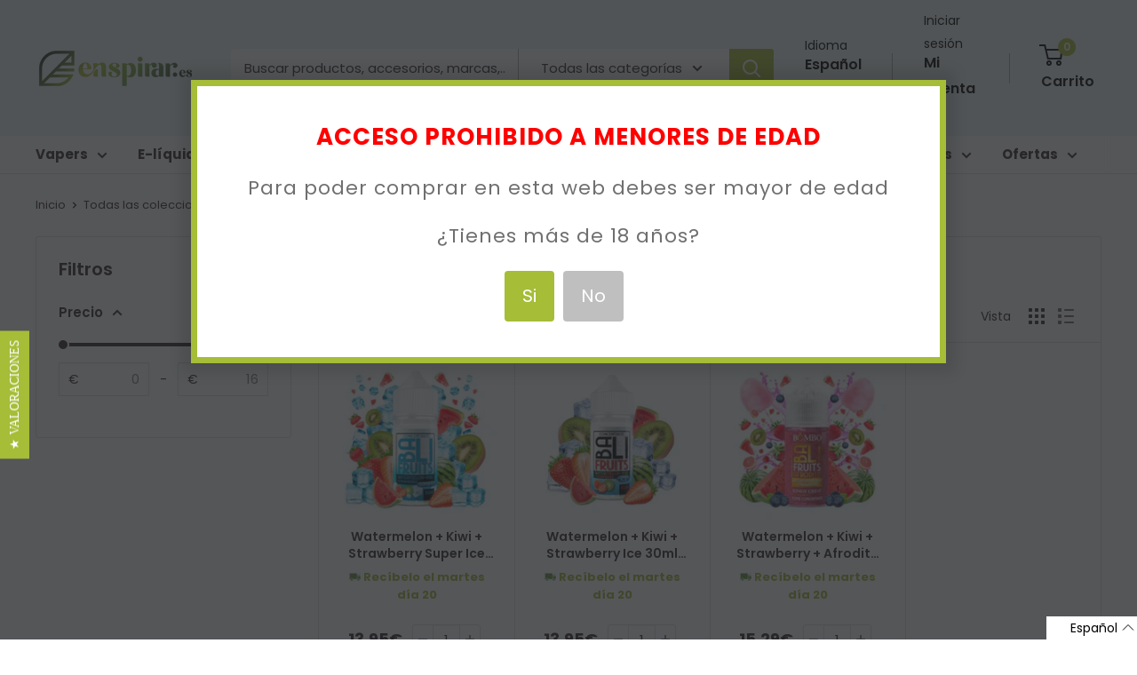

--- FILE ---
content_type: text/html; charset=utf-8
request_url: https://cat.enspirar.es/collections/bali-fruits-aromas
body_size: 39962
content:
<!doctype html>

<html class="no-js" lang="es">
  <head><script type="text/javascript">
        window.isense_gdpr_privacy_policy_text = "Política de Privacidad";
        window.isense_gdpr_accept_button_text = "Aceptar";
        window.isense_gdpr_close_button_text = "Close";
        window.isense_gdpr_reject_button_text = "Rechazar";
        window.isense_gdpr_change_cookies_text = "Preferencias";
        window.isense_gdpr_text = "Este sitio web utiliza cookies para garantizar que obtenga la mejor experiencia en nuestro sitio web.";
        window.isense_widget_content = "Cookie Preferences";

        window.isense_gdpr_strict_cookies_checkbox = "Cookies estrictamente requeridas";
        window.isense_gdpr_strict_cookies_text = "Estas cookies son necesarias para que el sitio web funcione y no se pueden desactivar. Dichas cookies solo se configuran en respuesta a acciones realizadas por usted, como idioma, moneda, sesión de inicio de sesión, preferencias de privacidad. Puede configurar su navegador para bloquear estas cookies, pero esto podría afectar la forma en que funciona nuestro sitio.";

        window.isense_gdpr_analytics_cookies_checkbox = "Analítica y Estadísticas";
        window.isense_gdpr_analytics_cookies_text = "Estas cookies nos permiten medir el tráfico de visitantes y ver las fuentes de tráfico mediante la recopilación de información en conjuntos de datos. También nos ayudan a comprender qué productos y acciones son más populares que otros.";

        window.isense_gdpr_marketing_cookies_checkbox = "Marketing y Retargeting";
        window.isense_gdpr_marketing_cookies_text = "Estas cookies generalmente las establecen nuestros socios de marketing y publicidad. Pueden ser utilizados por ellos para crear un perfil de su interés y luego mostrarle anuncios relevantes. Si no permite estas cookies, no verá anuncios dirigidos a sus intereses.";

        window.isense_gdpr_functionality_cookies_checkbox = "Cookies Funcionales";
        window.isense_gdpr_functionality_cookies_text = "Estas cookies permiten que nuestro sitio web ofrezca funciones adicionales y configuraciones personales. Pueden ser configurados por nosotros o por proveedores de servicios externos que hayamos colocado en nuestras páginas. Si no permite estas cookies, es posible que estos o algunos de estos servicios no funcionen correctamente.";

        window.isense_gdpr_popup_header = "Elija el tipo de cookies que acepta usar";

        
        window.isense_gdpr_popup_description = "";
        

        window.isense_gdpr_dismiss_button_text = "Cerrar";

        window.isense_gdpr_accept_selected_button_text = "Aceptar Seleccionado";
        window.isense_gdpr_accept_all_button_text = "Aceptar Todo";
        window.isense_gdpr_reject_all_button_text = "Rechazar Todo";

        window.isense_gdpr_data_collection_text = "*Al hacer clic en los botones anteriores, doy mi consentimiento para recopilar mi IP y correo electrónico (si está registrado). Para obtener más información, consulta <a href='https://www.enspirar.es/pages/gdpr-compliance-1' target='_blank'>Cumplimiento del RGPD</a>";
    </script>

      <!-- This script is added for the app - Consentmo GDPR Compliance -->
  <script>
    let privacyPolicyLinksTranslations = [
	{language: "es",
	 link: "https://www.enspirar.es/pages/privacidad",
	},
	{language: "ca",
	 link: "https://www.enspirar.es/ca/pages/privacidad",
	},
      {language: "en",
	 link: "https://www.enspirar.es/en/pages/privacidad",
	}
	];
    function checkShopify(additionalChecks = 0){
      if(window.isenseGDPR !== undefined && window.Shopify !== undefined && document.querySelector(".cc-link")) {
        var isense_gdpr_privacy_policy_link = document.querySelector(".cc-link");
        privacyPolicyLinksTranslations.forEach((translation) => {
          if(Shopify.locale == translation['language']){
            isense_gdpr_privacy_policy_link.href = translation['link'];
          }
        });
      } else {
        setTimeout(function(){
          checkShopify(additionalChecks - 1);
        }, 1000);
      }
    }
    checkShopify(3);
  </script>
    
     
     
    <script id='em_product_variants' type='application/json'>
        null
    </script>
    <script id='em_product_selected_or_first_available_variant' type='application/json'>
        null
    </script><meta charset="utf-8">
    <meta name="viewport" content="width=device-width, initial-scale=1.0, height=device-height, minimum-scale=1.0, maximum-scale=1.0">
    <meta name="theme-color" content="#55773a"><title>Bali Fruits (Aromas)
</title><link rel="canonical" href="https://www.enspirar.es/collections/bali-fruits-aromas"><link rel="shortcut icon" href="//cat.enspirar.es/cdn/shop/files/favicon-enspirar_96x96.jpg?v=1669669302" type="image/png"><link rel="preload" as="style" href="//cat.enspirar.es/cdn/shop/t/80/assets/theme.css?v=138464336063311394871766557201">
    <link rel="preload" as="style" href="https://fonts.googleapis.com/css?family=Lato:300,400,700,900|Manjari:400,700|Nunito:300,400,600,700,800|Roboto:300,400,500,700,900&display=swap">
    <link rel="preload" as="style" href="https://reorder-master.hulkapps.com/css/re-order.css?v=2023-05-08%2011:02:20">
    <link rel="preload" as="script" href="//cat.enspirar.es/cdn/shop/t/80/assets/theme.js?v=174480836577465786781739954774">
    <link rel="preload" as="script" href="https://ajax.googleapis.com/ajax/libs/jquery/3.6.4/jquery.min.js">
    <link rel="preconnect" href="https://cdn.shopify.com">
    <link rel="preconnect" href="https://fonts.shopifycdn.com">
    <link rel="dns-prefetch" href="https://productreviews.shopifycdn.com">
    <link rel="dns-prefetch" href="https://ajax.googleapis.com">
    <link rel="dns-prefetch" href="https://maps.googleapis.com">
    <link rel="dns-prefetch" href="https://maps.gstatic.com">
    <link rel="dns-prefetch" href="https://fonts.googleapis.com">
    <link rel="dns-prefetch" href="reorder-master.hulkapps.com">
    <meta property="og:type" content="website">
  <meta property="og:title" content="Bali Fruits (Aromas)">
  <meta property="og:image" content="http://cat.enspirar.es/cdn/shop/files/superice30.jpg?v=1690535634">
  <meta property="og:image:secure_url" content="https://cat.enspirar.es/cdn/shop/files/superice30.jpg?v=1690535634">
  <meta property="og:image:width" content="500">
  <meta property="og:image:height" content="500"><meta property="og:url" content="https://www.enspirar.es/collections/bali-fruits-aromas">
<meta property="og:site_name" content="Enspirar "><meta name="twitter:card" content="summary"><meta name="twitter:title" content="Bali Fruits (Aromas)">
  <meta name="twitter:description" content="">
  <meta name="twitter:image" content="https://cat.enspirar.es/cdn/shop/files/superice30_600x600_crop_center.jpg?v=1690535634">
    <link rel="preload" href="//cat.enspirar.es/cdn/fonts/poppins/poppins_n6.aa29d4918bc243723d56b59572e18228ed0786f6.woff2" as="font" type="font/woff2" crossorigin><link rel="preload" href="//cat.enspirar.es/cdn/fonts/poppins/poppins_n4.0ba78fa5af9b0e1a374041b3ceaadf0a43b41362.woff2" as="font" type="font/woff2" crossorigin><style>
  @font-face {
  font-family: Poppins;
  font-weight: 600;
  font-style: normal;
  font-display: swap;
  src: url("//cat.enspirar.es/cdn/fonts/poppins/poppins_n6.aa29d4918bc243723d56b59572e18228ed0786f6.woff2") format("woff2"),
       url("//cat.enspirar.es/cdn/fonts/poppins/poppins_n6.5f815d845fe073750885d5b7e619ee00e8111208.woff") format("woff");
}

  @font-face {
  font-family: Poppins;
  font-weight: 400;
  font-style: normal;
  font-display: swap;
  src: url("//cat.enspirar.es/cdn/fonts/poppins/poppins_n4.0ba78fa5af9b0e1a374041b3ceaadf0a43b41362.woff2") format("woff2"),
       url("//cat.enspirar.es/cdn/fonts/poppins/poppins_n4.214741a72ff2596839fc9760ee7a770386cf16ca.woff") format("woff");
}

@font-face {
  font-family: Poppins;
  font-weight: 600;
  font-style: normal;
  font-display: swap;
  src: url("//cat.enspirar.es/cdn/fonts/poppins/poppins_n6.aa29d4918bc243723d56b59572e18228ed0786f6.woff2") format("woff2"),
       url("//cat.enspirar.es/cdn/fonts/poppins/poppins_n6.5f815d845fe073750885d5b7e619ee00e8111208.woff") format("woff");
}

@font-face {
  font-family: Poppins;
  font-weight: 600;
  font-style: italic;
  font-display: swap;
  src: url("//cat.enspirar.es/cdn/fonts/poppins/poppins_i6.bb8044d6203f492888d626dafda3c2999253e8e9.woff2") format("woff2"),
       url("//cat.enspirar.es/cdn/fonts/poppins/poppins_i6.e233dec1a61b1e7dead9f920159eda42280a02c3.woff") format("woff");
}


  @font-face {
  font-family: Poppins;
  font-weight: 700;
  font-style: normal;
  font-display: swap;
  src: url("//cat.enspirar.es/cdn/fonts/poppins/poppins_n7.56758dcf284489feb014a026f3727f2f20a54626.woff2") format("woff2"),
       url("//cat.enspirar.es/cdn/fonts/poppins/poppins_n7.f34f55d9b3d3205d2cd6f64955ff4b36f0cfd8da.woff") format("woff");
}

  @font-face {
  font-family: Poppins;
  font-weight: 400;
  font-style: italic;
  font-display: swap;
  src: url("//cat.enspirar.es/cdn/fonts/poppins/poppins_i4.846ad1e22474f856bd6b81ba4585a60799a9f5d2.woff2") format("woff2"),
       url("//cat.enspirar.es/cdn/fonts/poppins/poppins_i4.56b43284e8b52fc64c1fd271f289a39e8477e9ec.woff") format("woff");
}

  @font-face {
  font-family: Poppins;
  font-weight: 700;
  font-style: italic;
  font-display: swap;
  src: url("//cat.enspirar.es/cdn/fonts/poppins/poppins_i7.42fd71da11e9d101e1e6c7932199f925f9eea42d.woff2") format("woff2"),
       url("//cat.enspirar.es/cdn/fonts/poppins/poppins_i7.ec8499dbd7616004e21155106d13837fff4cf556.woff") format("woff");
}


  :root {
    --default-text-font-size : 15px;
    --base-text-font-size    : 15px;
    --heading-font-family    : Poppins, sans-serif;
    --heading-font-weight    : 600;
    --heading-font-style     : normal;
    --text-font-family       : Poppins, sans-serif;
    --text-font-weight       : 400;
    --text-font-style        : normal;
    --text-font-bolder-weight: 600;
    --text-link-decoration   : underline;

    --text-color               : #3a2a2f;
    --text-color-rgb           : 58, 42, 47;
    --heading-color            : #3a2a2f;
    --border-color             : #e7e2de;
    --border-color-rgb         : 231, 226, 222;
    --form-border-color        : #dcd5cf;
    --accent-color             : #55773a;
    --accent-color-rgb         : 85, 119, 58;
    --link-color               : #a5bd37;
    --link-color-hover         : #718226;
    --background               : rgba(0,0,0,0);
    --secondary-background     : #fefefe;
    --secondary-background-rgb : 254, 254, 254;
    --accent-background        : rgba(85, 119, 58, 0.08);

    --input-background: #fefefe;

    --error-color       : #f71b1b;
    --error-background  : rgba(247, 27, 27, 0.07);
    --success-color     : #48b448;
    --success-background: rgba(72, 180, 72, 0.11);

    --primary-button-background      : #a5bd37;
    --primary-button-background-rgb  : 165, 189, 55;
    --primary-button-text-color      : #ffffff;
    --secondary-button-background    : #3a2a2f;
    --secondary-button-background-rgb: 58, 42, 47;
    --secondary-button-text-color    : #ffffff;

    --header-background      : #f3f6f7;
    --header-text-color      : #000000;
    --header-light-text-color: #000000;
    --header-border-color    : rgba(0, 0, 0, 0.3);
    --header-accent-color    : #a5bd37;

    --footer-background-color:    #f3f6f7;
    --footer-heading-text-color:  #3a2a2f;
    --footer-body-text-color:     #3a2a2f;
    --footer-body-text-color-rgb: 58, 42, 47;
    --footer-accent-color:        #ff6128;
    --footer-accent-color-rgb:    255, 97, 40;
    --footer-border:              none;
    
    --flickity-arrow-color: #bcaea3;--product-on-sale-accent           : #ee0000;
    --product-on-sale-accent-rgb       : 238, 0, 0;
    --product-on-sale-color            : #ffffff;
    --product-in-stock-color           : #008a00;
    --product-low-stock-color          : #ee0000;
    --product-sold-out-color           : #d1d1d4;
    --product-custom-label-1-background: #ff6128;
    --product-custom-label-1-color     : #ffffff;
    --product-custom-label-2-background: #a95ebe;
    --product-custom-label-2-color     : #ffffff;
    --product-review-star-color        : #ffb647;

    --mobile-container-gutter : 20px;
    --desktop-container-gutter: 40px;

    /* Shopify related variables */
    --payment-terms-background-color: rgba(0,0,0,0);
  }
</style>

<script>
  // IE11 does not have support for CSS variables, so we have to polyfill them
  if (!(((window || {}).CSS || {}).supports && window.CSS.supports('(--a: 0)'))) {
    const script = document.createElement('script');
    script.type = 'text/javascript';
    script.src = 'https://cdn.jsdelivr.net/npm/css-vars-ponyfill@2';
    script.onload = function() {
      cssVars({});
    };

    document.getElementsByTagName('head')[0].appendChild(script);
  }
</script>

    <script>
      var langify = langify || {};
      langify.settings = {
       maxMutations: 70
      }
    </script>

    <script>window.performance && window.performance.mark && window.performance.mark('shopify.content_for_header.start');</script><meta id="shopify-digital-wallet" name="shopify-digital-wallet" content="/2691321/digital_wallets/dialog">
<link rel="alternate" type="application/atom+xml" title="Feed" href="/collections/bali-fruits-aromas.atom" />
<link rel="alternate" hreflang="x-default" href="https://www.enspirar.es/collections/bali-fruits-aromas">
<link rel="alternate" hreflang="es" href="https://www.enspirar.es/collections/bali-fruits-aromas">
<link rel="alternate" hreflang="ca" href="https://www.enspirar.es/ca/collections/bali-fruits-aromas">
<link rel="alternate" hreflang="en" href="https://www.enspirar.es/en/collections/bali-fruits-aromas">
<link rel="alternate" type="application/json+oembed" href="https://www.enspirar.es/collections/bali-fruits-aromas.oembed">
<script async="async" src="/checkouts/internal/preloads.js?locale=es-ES"></script>
<script id="shopify-features" type="application/json">{"accessToken":"41a9093f1194374643f0bdc34efa246f","betas":["rich-media-storefront-analytics"],"domain":"cat.enspirar.es","predictiveSearch":true,"shopId":2691321,"locale":"es"}</script>
<script>var Shopify = Shopify || {};
Shopify.shop = "enspira.myshopify.com";
Shopify.locale = "es";
Shopify.currency = {"active":"EUR","rate":"1.0"};
Shopify.country = "ES";
Shopify.theme = {"name":"FINAL VERSION | CORREOS EXPRESS","id":170987913544,"schema_name":"Warehouse","schema_version":"3.0.0","theme_store_id":871,"role":"main"};
Shopify.theme.handle = "null";
Shopify.theme.style = {"id":null,"handle":null};
Shopify.cdnHost = "cat.enspirar.es/cdn";
Shopify.routes = Shopify.routes || {};
Shopify.routes.root = "/";</script>
<script type="module">!function(o){(o.Shopify=o.Shopify||{}).modules=!0}(window);</script>
<script>!function(o){function n(){var o=[];function n(){o.push(Array.prototype.slice.apply(arguments))}return n.q=o,n}var t=o.Shopify=o.Shopify||{};t.loadFeatures=n(),t.autoloadFeatures=n()}(window);</script>
<script id="shop-js-analytics" type="application/json">{"pageType":"collection"}</script>
<script defer="defer" async type="module" src="//cat.enspirar.es/cdn/shopifycloud/shop-js/modules/v2/client.init-shop-cart-sync_CvZOh8Af.es.esm.js"></script>
<script defer="defer" async type="module" src="//cat.enspirar.es/cdn/shopifycloud/shop-js/modules/v2/chunk.common_3Rxs6Qxh.esm.js"></script>
<script type="module">
  await import("//cat.enspirar.es/cdn/shopifycloud/shop-js/modules/v2/client.init-shop-cart-sync_CvZOh8Af.es.esm.js");
await import("//cat.enspirar.es/cdn/shopifycloud/shop-js/modules/v2/chunk.common_3Rxs6Qxh.esm.js");

  window.Shopify.SignInWithShop?.initShopCartSync?.({"fedCMEnabled":true,"windoidEnabled":true});

</script>
<script>(function() {
  var isLoaded = false;
  function asyncLoad() {
    if (isLoaded) return;
    isLoaded = true;
    var urls = ["https:\/\/customer-first-focus.b-cdn.net\/cffPCLoader_min.js?shop=enspira.myshopify.com","https:\/\/customer-first-focus.b-cdn.net\/cffOrderifyLoader_min.js?shop=enspira.myshopify.com"];
    for (var i = 0; i < urls.length; i++) {
      var s = document.createElement('script');
      s.type = 'text/javascript';
      s.async = true;
      s.src = urls[i];
      var x = document.getElementsByTagName('script')[0];
      x.parentNode.insertBefore(s, x);
    }
  };
  if(window.attachEvent) {
    window.attachEvent('onload', asyncLoad);
  } else {
    window.addEventListener('load', asyncLoad, false);
  }
})();</script>
<script id="__st">var __st={"a":2691321,"offset":3600,"reqid":"39dfed15-9d4a-46ca-80c0-66a8f22eb0d5-1768818228","pageurl":"cat.enspirar.es\/collections\/bali-fruits-aromas","u":"371d1106f5a1","p":"collection","rtyp":"collection","rid":269807222854};</script>
<script>window.ShopifyPaypalV4VisibilityTracking = true;</script>
<script id="form-persister">!function(){'use strict';const t='contact',e='new_comment',n=[[t,t],['blogs',e],['comments',e],[t,'customer']],o='password',r='form_key',c=['recaptcha-v3-token','g-recaptcha-response','h-captcha-response',o],s=()=>{try{return window.sessionStorage}catch{return}},i='__shopify_v',u=t=>t.elements[r],a=function(){const t=[...n].map((([t,e])=>`form[action*='/${t}']:not([data-nocaptcha='true']) input[name='form_type'][value='${e}']`)).join(',');var e;return e=t,()=>e?[...document.querySelectorAll(e)].map((t=>t.form)):[]}();function m(t){const e=u(t);a().includes(t)&&(!e||!e.value)&&function(t){try{if(!s())return;!function(t){const e=s();if(!e)return;const n=u(t);if(!n)return;const o=n.value;o&&e.removeItem(o)}(t);const e=Array.from(Array(32),(()=>Math.random().toString(36)[2])).join('');!function(t,e){u(t)||t.append(Object.assign(document.createElement('input'),{type:'hidden',name:r})),t.elements[r].value=e}(t,e),function(t,e){const n=s();if(!n)return;const r=[...t.querySelectorAll(`input[type='${o}']`)].map((({name:t})=>t)),u=[...c,...r],a={};for(const[o,c]of new FormData(t).entries())u.includes(o)||(a[o]=c);n.setItem(e,JSON.stringify({[i]:1,action:t.action,data:a}))}(t,e)}catch(e){console.error('failed to persist form',e)}}(t)}const f=t=>{if('true'===t.dataset.persistBound)return;const e=function(t,e){const n=function(t){return'function'==typeof t.submit?t.submit:HTMLFormElement.prototype.submit}(t).bind(t);return function(){let t;return()=>{t||(t=!0,(()=>{try{e(),n()}catch(t){(t=>{console.error('form submit failed',t)})(t)}})(),setTimeout((()=>t=!1),250))}}()}(t,(()=>{m(t)}));!function(t,e){if('function'==typeof t.submit&&'function'==typeof e)try{t.submit=e}catch{}}(t,e),t.addEventListener('submit',(t=>{t.preventDefault(),e()})),t.dataset.persistBound='true'};!function(){function t(t){const e=(t=>{const e=t.target;return e instanceof HTMLFormElement?e:e&&e.form})(t);e&&m(e)}document.addEventListener('submit',t),document.addEventListener('DOMContentLoaded',(()=>{const e=a();for(const t of e)f(t);var n;n=document.body,new window.MutationObserver((t=>{for(const e of t)if('childList'===e.type&&e.addedNodes.length)for(const t of e.addedNodes)1===t.nodeType&&'FORM'===t.tagName&&a().includes(t)&&f(t)})).observe(n,{childList:!0,subtree:!0,attributes:!1}),document.removeEventListener('submit',t)}))}()}();</script>
<script integrity="sha256-4kQ18oKyAcykRKYeNunJcIwy7WH5gtpwJnB7kiuLZ1E=" data-source-attribution="shopify.loadfeatures" defer="defer" src="//cat.enspirar.es/cdn/shopifycloud/storefront/assets/storefront/load_feature-a0a9edcb.js" crossorigin="anonymous"></script>
<script data-source-attribution="shopify.dynamic_checkout.dynamic.init">var Shopify=Shopify||{};Shopify.PaymentButton=Shopify.PaymentButton||{isStorefrontPortableWallets:!0,init:function(){window.Shopify.PaymentButton.init=function(){};var t=document.createElement("script");t.src="https://cat.enspirar.es/cdn/shopifycloud/portable-wallets/latest/portable-wallets.es.js",t.type="module",document.head.appendChild(t)}};
</script>
<script data-source-attribution="shopify.dynamic_checkout.buyer_consent">
  function portableWalletsHideBuyerConsent(e){var t=document.getElementById("shopify-buyer-consent"),n=document.getElementById("shopify-subscription-policy-button");t&&n&&(t.classList.add("hidden"),t.setAttribute("aria-hidden","true"),n.removeEventListener("click",e))}function portableWalletsShowBuyerConsent(e){var t=document.getElementById("shopify-buyer-consent"),n=document.getElementById("shopify-subscription-policy-button");t&&n&&(t.classList.remove("hidden"),t.removeAttribute("aria-hidden"),n.addEventListener("click",e))}window.Shopify?.PaymentButton&&(window.Shopify.PaymentButton.hideBuyerConsent=portableWalletsHideBuyerConsent,window.Shopify.PaymentButton.showBuyerConsent=portableWalletsShowBuyerConsent);
</script>
<script data-source-attribution="shopify.dynamic_checkout.cart.bootstrap">document.addEventListener("DOMContentLoaded",(function(){function t(){return document.querySelector("shopify-accelerated-checkout-cart, shopify-accelerated-checkout")}if(t())Shopify.PaymentButton.init();else{new MutationObserver((function(e,n){t()&&(Shopify.PaymentButton.init(),n.disconnect())})).observe(document.body,{childList:!0,subtree:!0})}}));
</script>
<link rel="stylesheet" media="screen" href="//cat.enspirar.es/cdn/shop/t/80/compiled_assets/styles.css?v=24576">
<script>window.performance && window.performance.mark && window.performance.mark('shopify.content_for_header.end');</script>

    <link rel="stylesheet" href="//cat.enspirar.es/cdn/shop/t/80/assets/theme.css?v=138464336063311394871766557201">
    


  <script type="application/ld+json">
  {
    "@context": "https://schema.org",
    "@type": "BreadcrumbList",
  "itemListElement": [{
      "@type": "ListItem",
      "position": 1,
      "name": "Inicio",
      "item": "https://www.enspirar.es"
    },{
          "@type": "ListItem",
          "position": 2,
          "name": "Bali Fruits (Aromas)",
          "item": "https://www.enspirar.es/collections/bali-fruits-aromas"
        }]
  }
  </script>



    <script>
      // This allows to expose several variables to the global scope, to be used in scripts
      window.theme = {
        pageType: "collection",
        cartCount: 0,
        moneyFormat: "{{amount}}\u0026euro;",
        moneyWithCurrencyFormat: "{{amount}}\u0026euro;",
        currencyCodeEnabled: false,
        showDiscount: true,
        discountMode: "percentage",
        searchMode: "product",
        searchUnavailableProducts: "hide",
        cartType: "drawer"
      };

      window.routes = {
        rootUrl: "\/",
        rootUrlWithoutSlash: '',
        cartUrl: "\/cart",
        cartAddUrl: "\/cart\/add",
        cartChangeUrl: "\/cart\/change",
        searchUrl: "\/search",
        productRecommendationsUrl: "\/recommendations\/products"
      };

      window.languages = {
        productRegularPrice: "Precio habitual",
        productSalePrice: "Precio de venta",
        collectionOnSaleLabel: "{{savings}}",
        productFormUnavailable: "No disponible",
        productFormAddToCart: "Añadir al carrito",
        productFormPreOrder: "Reservar",
        productFormSoldOut: "Sin stock",
        productAdded: "El producto ha sido añadido al carrito",
        productAddedShort: "¡Añadido!",
        shippingEstimatorNoResults: "No existe ningun método de envío para tu dirección.",
        shippingEstimatorOneResult: "Disponemos de este método de envío para tu localidad",
        shippingEstimatorMultipleResults: "Disponemos de estos {{count}} métodos de envío para tu localidad:",
        shippingEstimatorErrors: "Hay algunos errores:"
      };

      window.lazySizesConfig = {
        loadHidden: false,
        hFac: 0.8,
        expFactor: 3,
        customMedia: {
          '--phone': '(max-width: 640px)',
          '--tablet': '(min-width: 641px) and (max-width: 1023px)',
          '--lap': '(min-width: 1024px)'
        }
      };

      document.documentElement.className = document.documentElement.className.replace('no-js', 'js');
    </script><script src="https://ajax.googleapis.com/ajax/libs/jquery/3.6.4/jquery.min.js"></script>
    <script src="//cat.enspirar.es/cdn/shop/t/80/assets/theme.js?v=174480836577465786781739954774" defer></script>
    <script src="//cat.enspirar.es/cdn/shop/t/80/assets/custom.js?v=150376718401861576181743670232" defer></script><script>
        (function () {
          window.onpageshow = function() {
            // We force re-freshing the cart content onpageshow, as most browsers will serve a cache copy when hitting the
            // back button, which cause staled data
            document.documentElement.dispatchEvent(new CustomEvent('cart:refresh', {
              bubbles: true,
              detail: {scrollToTop: false}
            }));
          };
        })();
      </script><script type="text/javascript">
      (function e(){var e=document.createElement("script");e.type="text/javascript",e.async=true,e.src="//staticw2.yotpo.com/UroHsPdmtrYj9hl81hcxN9Qy0mtlrDIUns5u5Bvp/widget.js";var t=document.getElementsByTagName("script")[0];t.parentNode.insertBefore(e,t)})();
    </script>
    <script>
      window.addEventListener("load", () => {
        setTimeout(() => {
          if (typeof yotpo !== "undefined") {
            yotpo.initWidgets();
          } else {
            console.log("yotpo not found, no widgets to initialize");
          }
        }, 2000);
      });
  </script>

  <link href='https://fonts.googleapis.com/css?family=Lato:300,400,700,900|Manjari:400,700|Nunito:300,400,600,700,800|Roboto:300,400,500,700,900&display=swap' rel='stylesheet'>
                                   <link rel='stylesheet' href='https://reorder-master.hulkapps.com/css/re-order.css?v=2023-05-08 11:02:20'>
<style>
.hulk_reorder_order_detail_page {
  border: none!important;
  background: #A5BD37!important;
  color: white!important;
}

.hulk_close{
  background:transparent!important;
}
#add_to_card_button {
  background: transparent!important;
}

</style>

<style>
.yotpo .yotpo-review .yotpo-footer .y-label, .yotpo .yotpo-comment .yotpo-footer .y-label, .yotpo .yotpo-question .yotpo-footer .y-label, .yotpo .yotpo-onsite-upload .yotpo-footer .y-label {
    text-transform: unset! important;
}
.yotpo .yotpo-testimonials-btn {
    margin-top: 0px;
}
  .yotpo-dropdown-content {
    background-color: white !important;
}
  .yotpo-display-l .yotpo-body-text, .yotpo-display-m .yotpo-body-text {
    color: white;
}
.yotpo-new-review-btn-wrapper .yotpo-btn-l {
    width: 232px !important;
}
  #yotpo-main-widget-btn[data-v-45e7fb23] {
    margin-right: 210px;
}
  @media only screen and (max-width: 1115px) {
                    #yotpo-main-widget-btn[data-v-45e7fb23] {
    margin-right: 30px;
}
    .yotpo-new-review-btn-wrapper .yotpo-btn-l {
    width: 273px !important;
}
}
</style>

<script src="https://cdn-widgetsrepository.yotpo.com/v1/loader/UroHsPdmtrYj9hl81hcxN9Qy0mtlrDIUns5u5Bvp?languageCode=es"  async></script>
    

<script>
  setTimeout(function(){
  const emailFrame = $("#email-me-frame");
  console.log("emailFrame",emailFrame);
    emailFrame.click(function (event) {      
        if (event.target === this) {
            emailFrame.hide();
        }
    });
  }, 2000);
</script>
    <meta name="google-site-verification" content="vlqv9_9BBUD08D3AVc5wrlKK0SWTPjM4H1Tql6CYdFQ" />
<!-- BEGIN app block: shopify://apps/consentmo-gdpr/blocks/gdpr_cookie_consent/4fbe573f-a377-4fea-9801-3ee0858cae41 -->


<!-- END app block --><!-- BEGIN app block: shopify://apps/yotpo-product-reviews/blocks/settings/eb7dfd7d-db44-4334-bc49-c893b51b36cf -->


  <script type="text/javascript" src="https://cdn-widgetsrepository.yotpo.com/v1/loader/UroHsPdmtrYj9hl81hcxN9Qy0mtlrDIUns5u5Bvp?languageCode=es" async></script>



  
<!-- END app block --><!-- BEGIN app block: shopify://apps/langify/blocks/langify/b50c2edb-8c63-4e36-9e7c-a7fdd62ddb8f --><!-- BEGIN app snippet: ly-switcher-factory -->




<style>
  .ly-switcher-wrapper.ly-hide, .ly-recommendation.ly-hide, .ly-recommendation .ly-submit-btn {
    display: none !important;
  }

  #ly-switcher-factory-template {
    display: none;
  }


  
</style>


<template id="ly-switcher-factory-template">
<div data-breakpoint="" class="ly-switcher-wrapper ly-breakpoint-1 fixed bottom_right ly-hide" style="font-size: 14px; margin: 0px 0px; "><div data-dropup="false" onclick="langify.switcher.toggleSwitcherOpen(this)" class="ly-languages-switcher ly-custom-dropdown-switcher ly-bright-theme" style=" margin: 0px 0px;">
          <span role="button" tabindex="0" aria-label="Selected language: Español" aria-expanded="false" aria-controls="languagesSwitcherList-1" class="ly-custom-dropdown-current" style="background: #ffffff; color: #000000;  "><i class="ly-icon ly-flag-icon ly-flag-icon-es es "></i><span class="ly-custom-dropdown-current-inner ly-custom-dropdown-current-inner-text">Español
</span>
<div aria-hidden="true" class="ly-arrow ly-arrow-black stroke" style="vertical-align: middle; width: 14.0px; height: 14.0px;">
        <svg xmlns="http://www.w3.org/2000/svg" viewBox="0 0 14.0 14.0" height="14.0px" width="14.0px" style="position: absolute;">
          <path d="M1 4.5 L7.0 10.5 L13.0 4.5" fill="transparent" stroke="#000000" stroke-width="1px"/>
        </svg>
      </div>
          </span>
          <ul id="languagesSwitcherList-1" role="list" class="ly-custom-dropdown-list ly-is-open ly-bright-theme" style="background: #ffffff; color: #000000; "><li key="es" style="color: #000000;  margin: 0px 0px;" tabindex="-1">
                  <a class="ly-custom-dropdown-list-element ly-languages-switcher-link ly-bright-theme"
                    href="#"
                      data-language-code="es" 
                    
                    data-ly-locked="true" rel="nofollow"><i class="ly-icon ly-flag-icon ly-flag-icon-es"></i><span class="ly-custom-dropdown-list-element-right">Español</span></a>
                </li><li key="ca" style="color: #000000;  margin: 0px 0px;" tabindex="-1">
                  <a class="ly-custom-dropdown-list-element ly-languages-switcher-link ly-bright-theme"
                    href="#"
                      data-language-code="ca" 
                    
                    data-ly-locked="true" rel="nofollow"><i class="ly-icon ly-flag-icon ly-flag-icon-ca"></i><span class="ly-custom-dropdown-list-element-right">catalán</span></a>
                </li><li key="en" style="color: #000000;  margin: 0px 0px;" tabindex="-1">
                  <a class="ly-custom-dropdown-list-element ly-languages-switcher-link ly-bright-theme"
                    href="#"
                      data-language-code="en" 
                    
                    data-ly-locked="true" rel="nofollow"><i class="ly-icon ly-flag-icon ly-flag-icon-en"></i><span class="ly-custom-dropdown-list-element-right">Inglés</span></a>
                </li></ul>
        </div></div>
</template><!-- END app snippet -->

<script>
  var langify = window.langify || {};
  var customContents = {};
  var customContents_image = {};
  var langifySettingsOverwrites = {};
  var defaultSettings = {
    debug: false,               // BOOL : Enable/disable console logs
    observe: true,              // BOOL : Enable/disable the entire mutation observer (off switch)
    observeLinks: false,
    observeImages: true,
    observeCustomContents: true,
    maxMutations: 5,
    timeout: 100,               // INT : Milliseconds to wait after a mutation, before the next mutation event will be allowed for the element
    linksBlacklist: [],
    usePlaceholderMatching: false
  };

  if(langify.settings) { 
    langifySettingsOverwrites = Object.assign({}, langify.settings);
    langify.settings = Object.assign(defaultSettings, langify.settings); 
  } else { 
    langify.settings = defaultSettings; 
  }

  langify.settings.theme = null;
  langify.settings.switcher = null;
  if(langify.settings.switcher === null) {
    langify.settings.switcher = {};
  }
  langify.settings.switcher.customIcons = null;

  langify.locale = langify.locale || {
    country_code: "ES",
    language_code: "es",
    currency_code: null,
    primary: true,
    iso_code: "es",
    root_url: "\/",
    language_id: "ly1659",
    shop_url: "https:\/\/www.enspirar.es",
    domain_feature_enabled: null,
    languages: [{
        iso_code: "es",
        root_url: "\/",
        domain: null,
      },{
        iso_code: "ca",
        root_url: "\/ca",
        domain: null,
      },{
        iso_code: "en",
        root_url: "\/en",
        domain: null,
      },]
  };

  langify.localization = {
    available_countries: ["España","Portugal"],
    available_languages: [{"shop_locale":{"locale":"es","enabled":true,"primary":true,"published":true}},{"shop_locale":{"locale":"ca","enabled":true,"primary":false,"published":true}},{"shop_locale":{"locale":"en","enabled":true,"primary":false,"published":true}}],
    country: "España",
    language: {"shop_locale":{"locale":"es","enabled":true,"primary":true,"published":true}},
    market: {
      handle: "es",
      id: 478969926,
      metafields: {"error":"json not allowed for this object"},
    }
  };

  // Disable link correction ALWAYS on languages with mapped domains
  
  if(langify.locale.root_url == '/') {
    langify.settings.observeLinks = false;
  }


  function extractImageObject(val) {
  if (!val || val === '') return false;

  // Handle src-sets (e.g., "image_600x600.jpg 1x, image_1200x1200.jpg 2x")
  if (val.search(/([0-9]+w?h?x?,)/gi) > -1) {
    val = val.split(/([0-9]+w?h?x?,)/gi)[0];
  }

  const hostBegin = val.indexOf('//') !== -1 ? val.indexOf('//') : 0;
  const hostEnd = val.lastIndexOf('/') + 1;
  const host = val.substring(hostBegin, hostEnd);
  let afterHost = val.substring(hostEnd);

  // Remove query/hash fragments
  afterHost = afterHost.split('#')[0].split('?')[0];

  // Extract name before any Shopify modifiers or file extension
  // e.g., "photo_600x600_crop_center@2x.jpg" → "photo"
  const name = afterHost.replace(
    /(_[0-9]+x[0-9]*|_{width}x|_{size})?(_crop_(top|center|bottom|left|right))?(@[0-9]*x)?(\.progressive)?(\.(png\.jpg|jpe?g|png|gif|webp))?$/i,
    ''
  );

  // Extract file extension (if any)
  let type = '';
  const match = afterHost.match(/\.(png\.jpg|jpe?g|png|gif|webp)$/i);
  if (match) {
    type = match[1].replace('png.jpg', 'jpg'); // fix weird double-extension cases
  }

  // Clean file name with extension or suffixes normalized
  const file = afterHost.replace(
    /(_[0-9]+x[0-9]*|_{width}x|_{size})?(_crop_(top|center|bottom|left|right))?(@[0-9]*x)?(\.progressive)?(\.(png\.jpg|jpe?g|png|gif|webp))?$/i,
    type ? '.' + type : ''
  );

  return { host, name, type, file };
}



  /* Custom Contents Section*/
  var customContents = {};

  // Images Section
  

  

  

  

  

  

  

  

  

  

  

  

  

  

  

  

  

  

  

  

  

  

  

  

  

  

  

  

  

  

  

  

  

  

  

  

  

  

  

  

  

  

  

  

  

  

  

  

  

  

  

  

  

  

  

  

  

  

  

  

  

  

  

  

  

  

  

  

  

  

  

</script><link rel="preload stylesheet" href="https://cdn.shopify.com/extensions/019a5e5e-a484-720d-b1ab-d37a963e7bba/extension-langify-79/assets/langify-lib.css" as="style" media="print" onload="this.media='all'; this.onload=null;"><!-- END app block --><!-- BEGIN app block: shopify://apps/open-signin-social-login/blocks/app-block/eff45696-2ef2-44f9-9062-0a01c87b02f6 -->
<script async="async" defer src="https://cdn.shopify.com/s/files/1/0331/8097/files/resource_fb6b8fa5-9e08-4587-be98-528eb4770bdb.js?v=1738134025&shop=www.enspirar.es"></script> 

<script>
  
  var _osts = 1723131302;
  
</script>

<!-- END app block --><script src="https://cdn.shopify.com/extensions/019bd530-527f-74d1-82b1-fdf7300fdcb0/consentmo-gdpr-576/assets/consentmo_cookie_consent.js" type="text/javascript" defer="defer"></script>
<script src="https://cdn.shopify.com/extensions/019bc7e9-d98c-71e0-bb25-69de9349bf29/smile-io-266/assets/smile-loader.js" type="text/javascript" defer="defer"></script>
<script src="https://cdn.shopify.com/extensions/019a5e5e-a484-720d-b1ab-d37a963e7bba/extension-langify-79/assets/langify-lib.js" type="text/javascript" defer="defer"></script>
<link href="https://monorail-edge.shopifysvc.com" rel="dns-prefetch">
<script>(function(){if ("sendBeacon" in navigator && "performance" in window) {try {var session_token_from_headers = performance.getEntriesByType('navigation')[0].serverTiming.find(x => x.name == '_s').description;} catch {var session_token_from_headers = undefined;}var session_cookie_matches = document.cookie.match(/_shopify_s=([^;]*)/);var session_token_from_cookie = session_cookie_matches && session_cookie_matches.length === 2 ? session_cookie_matches[1] : "";var session_token = session_token_from_headers || session_token_from_cookie || "";function handle_abandonment_event(e) {var entries = performance.getEntries().filter(function(entry) {return /monorail-edge.shopifysvc.com/.test(entry.name);});if (!window.abandonment_tracked && entries.length === 0) {window.abandonment_tracked = true;var currentMs = Date.now();var navigation_start = performance.timing.navigationStart;var payload = {shop_id: 2691321,url: window.location.href,navigation_start,duration: currentMs - navigation_start,session_token,page_type: "collection"};window.navigator.sendBeacon("https://monorail-edge.shopifysvc.com/v1/produce", JSON.stringify({schema_id: "online_store_buyer_site_abandonment/1.1",payload: payload,metadata: {event_created_at_ms: currentMs,event_sent_at_ms: currentMs}}));}}window.addEventListener('pagehide', handle_abandonment_event);}}());</script>
<script id="web-pixels-manager-setup">(function e(e,d,r,n,o){if(void 0===o&&(o={}),!Boolean(null===(a=null===(i=window.Shopify)||void 0===i?void 0:i.analytics)||void 0===a?void 0:a.replayQueue)){var i,a;window.Shopify=window.Shopify||{};var t=window.Shopify;t.analytics=t.analytics||{};var s=t.analytics;s.replayQueue=[],s.publish=function(e,d,r){return s.replayQueue.push([e,d,r]),!0};try{self.performance.mark("wpm:start")}catch(e){}var l=function(){var e={modern:/Edge?\/(1{2}[4-9]|1[2-9]\d|[2-9]\d{2}|\d{4,})\.\d+(\.\d+|)|Firefox\/(1{2}[4-9]|1[2-9]\d|[2-9]\d{2}|\d{4,})\.\d+(\.\d+|)|Chrom(ium|e)\/(9{2}|\d{3,})\.\d+(\.\d+|)|(Maci|X1{2}).+ Version\/(15\.\d+|(1[6-9]|[2-9]\d|\d{3,})\.\d+)([,.]\d+|)( \(\w+\)|)( Mobile\/\w+|) Safari\/|Chrome.+OPR\/(9{2}|\d{3,})\.\d+\.\d+|(CPU[ +]OS|iPhone[ +]OS|CPU[ +]iPhone|CPU IPhone OS|CPU iPad OS)[ +]+(15[._]\d+|(1[6-9]|[2-9]\d|\d{3,})[._]\d+)([._]\d+|)|Android:?[ /-](13[3-9]|1[4-9]\d|[2-9]\d{2}|\d{4,})(\.\d+|)(\.\d+|)|Android.+Firefox\/(13[5-9]|1[4-9]\d|[2-9]\d{2}|\d{4,})\.\d+(\.\d+|)|Android.+Chrom(ium|e)\/(13[3-9]|1[4-9]\d|[2-9]\d{2}|\d{4,})\.\d+(\.\d+|)|SamsungBrowser\/([2-9]\d|\d{3,})\.\d+/,legacy:/Edge?\/(1[6-9]|[2-9]\d|\d{3,})\.\d+(\.\d+|)|Firefox\/(5[4-9]|[6-9]\d|\d{3,})\.\d+(\.\d+|)|Chrom(ium|e)\/(5[1-9]|[6-9]\d|\d{3,})\.\d+(\.\d+|)([\d.]+$|.*Safari\/(?![\d.]+ Edge\/[\d.]+$))|(Maci|X1{2}).+ Version\/(10\.\d+|(1[1-9]|[2-9]\d|\d{3,})\.\d+)([,.]\d+|)( \(\w+\)|)( Mobile\/\w+|) Safari\/|Chrome.+OPR\/(3[89]|[4-9]\d|\d{3,})\.\d+\.\d+|(CPU[ +]OS|iPhone[ +]OS|CPU[ +]iPhone|CPU IPhone OS|CPU iPad OS)[ +]+(10[._]\d+|(1[1-9]|[2-9]\d|\d{3,})[._]\d+)([._]\d+|)|Android:?[ /-](13[3-9]|1[4-9]\d|[2-9]\d{2}|\d{4,})(\.\d+|)(\.\d+|)|Mobile Safari.+OPR\/([89]\d|\d{3,})\.\d+\.\d+|Android.+Firefox\/(13[5-9]|1[4-9]\d|[2-9]\d{2}|\d{4,})\.\d+(\.\d+|)|Android.+Chrom(ium|e)\/(13[3-9]|1[4-9]\d|[2-9]\d{2}|\d{4,})\.\d+(\.\d+|)|Android.+(UC? ?Browser|UCWEB|U3)[ /]?(15\.([5-9]|\d{2,})|(1[6-9]|[2-9]\d|\d{3,})\.\d+)\.\d+|SamsungBrowser\/(5\.\d+|([6-9]|\d{2,})\.\d+)|Android.+MQ{2}Browser\/(14(\.(9|\d{2,})|)|(1[5-9]|[2-9]\d|\d{3,})(\.\d+|))(\.\d+|)|K[Aa][Ii]OS\/(3\.\d+|([4-9]|\d{2,})\.\d+)(\.\d+|)/},d=e.modern,r=e.legacy,n=navigator.userAgent;return n.match(d)?"modern":n.match(r)?"legacy":"unknown"}(),u="modern"===l?"modern":"legacy",c=(null!=n?n:{modern:"",legacy:""})[u],f=function(e){return[e.baseUrl,"/wpm","/b",e.hashVersion,"modern"===e.buildTarget?"m":"l",".js"].join("")}({baseUrl:d,hashVersion:r,buildTarget:u}),m=function(e){var d=e.version,r=e.bundleTarget,n=e.surface,o=e.pageUrl,i=e.monorailEndpoint;return{emit:function(e){var a=e.status,t=e.errorMsg,s=(new Date).getTime(),l=JSON.stringify({metadata:{event_sent_at_ms:s},events:[{schema_id:"web_pixels_manager_load/3.1",payload:{version:d,bundle_target:r,page_url:o,status:a,surface:n,error_msg:t},metadata:{event_created_at_ms:s}}]});if(!i)return console&&console.warn&&console.warn("[Web Pixels Manager] No Monorail endpoint provided, skipping logging."),!1;try{return self.navigator.sendBeacon.bind(self.navigator)(i,l)}catch(e){}var u=new XMLHttpRequest;try{return u.open("POST",i,!0),u.setRequestHeader("Content-Type","text/plain"),u.send(l),!0}catch(e){return console&&console.warn&&console.warn("[Web Pixels Manager] Got an unhandled error while logging to Monorail."),!1}}}}({version:r,bundleTarget:l,surface:e.surface,pageUrl:self.location.href,monorailEndpoint:e.monorailEndpoint});try{o.browserTarget=l,function(e){var d=e.src,r=e.async,n=void 0===r||r,o=e.onload,i=e.onerror,a=e.sri,t=e.scriptDataAttributes,s=void 0===t?{}:t,l=document.createElement("script"),u=document.querySelector("head"),c=document.querySelector("body");if(l.async=n,l.src=d,a&&(l.integrity=a,l.crossOrigin="anonymous"),s)for(var f in s)if(Object.prototype.hasOwnProperty.call(s,f))try{l.dataset[f]=s[f]}catch(e){}if(o&&l.addEventListener("load",o),i&&l.addEventListener("error",i),u)u.appendChild(l);else{if(!c)throw new Error("Did not find a head or body element to append the script");c.appendChild(l)}}({src:f,async:!0,onload:function(){if(!function(){var e,d;return Boolean(null===(d=null===(e=window.Shopify)||void 0===e?void 0:e.analytics)||void 0===d?void 0:d.initialized)}()){var d=window.webPixelsManager.init(e)||void 0;if(d){var r=window.Shopify.analytics;r.replayQueue.forEach((function(e){var r=e[0],n=e[1],o=e[2];d.publishCustomEvent(r,n,o)})),r.replayQueue=[],r.publish=d.publishCustomEvent,r.visitor=d.visitor,r.initialized=!0}}},onerror:function(){return m.emit({status:"failed",errorMsg:"".concat(f," has failed to load")})},sri:function(e){var d=/^sha384-[A-Za-z0-9+/=]+$/;return"string"==typeof e&&d.test(e)}(c)?c:"",scriptDataAttributes:o}),m.emit({status:"loading"})}catch(e){m.emit({status:"failed",errorMsg:(null==e?void 0:e.message)||"Unknown error"})}}})({shopId: 2691321,storefrontBaseUrl: "https://www.enspirar.es",extensionsBaseUrl: "https://extensions.shopifycdn.com/cdn/shopifycloud/web-pixels-manager",monorailEndpoint: "https://monorail-edge.shopifysvc.com/unstable/produce_batch",surface: "storefront-renderer",enabledBetaFlags: ["2dca8a86"],webPixelsConfigList: [{"id":"879493448","configuration":"{\"config\":\"{\\\"pixel_id\\\":\\\"G-Q46MGL4R3H\\\",\\\"gtag_events\\\":[{\\\"type\\\":\\\"begin_checkout\\\",\\\"action_label\\\":\\\"G-Q46MGL4R3H\\\"},{\\\"type\\\":\\\"search\\\",\\\"action_label\\\":\\\"G-Q46MGL4R3H\\\"},{\\\"type\\\":\\\"view_item\\\",\\\"action_label\\\":\\\"G-Q46MGL4R3H\\\"},{\\\"type\\\":\\\"purchase\\\",\\\"action_label\\\":\\\"G-Q46MGL4R3H\\\"},{\\\"type\\\":\\\"page_view\\\",\\\"action_label\\\":\\\"G-Q46MGL4R3H\\\"},{\\\"type\\\":\\\"add_payment_info\\\",\\\"action_label\\\":\\\"G-Q46MGL4R3H\\\"},{\\\"type\\\":\\\"add_to_cart\\\",\\\"action_label\\\":\\\"G-Q46MGL4R3H\\\"}],\\\"enable_monitoring_mode\\\":false}\"}","eventPayloadVersion":"v1","runtimeContext":"OPEN","scriptVersion":"b2a88bafab3e21179ed38636efcd8a93","type":"APP","apiClientId":1780363,"privacyPurposes":[],"dataSharingAdjustments":{"protectedCustomerApprovalScopes":["read_customer_address","read_customer_email","read_customer_name","read_customer_personal_data","read_customer_phone"]}},{"id":"shopify-app-pixel","configuration":"{}","eventPayloadVersion":"v1","runtimeContext":"STRICT","scriptVersion":"0450","apiClientId":"shopify-pixel","type":"APP","privacyPurposes":["ANALYTICS","MARKETING"]},{"id":"shopify-custom-pixel","eventPayloadVersion":"v1","runtimeContext":"LAX","scriptVersion":"0450","apiClientId":"shopify-pixel","type":"CUSTOM","privacyPurposes":["ANALYTICS","MARKETING"]}],isMerchantRequest: false,initData: {"shop":{"name":"Enspirar ","paymentSettings":{"currencyCode":"EUR"},"myshopifyDomain":"enspira.myshopify.com","countryCode":"ES","storefrontUrl":"https:\/\/www.enspirar.es"},"customer":null,"cart":null,"checkout":null,"productVariants":[],"purchasingCompany":null},},"https://cat.enspirar.es/cdn","fcfee988w5aeb613cpc8e4bc33m6693e112",{"modern":"","legacy":""},{"shopId":"2691321","storefrontBaseUrl":"https:\/\/www.enspirar.es","extensionBaseUrl":"https:\/\/extensions.shopifycdn.com\/cdn\/shopifycloud\/web-pixels-manager","surface":"storefront-renderer","enabledBetaFlags":"[\"2dca8a86\"]","isMerchantRequest":"false","hashVersion":"fcfee988w5aeb613cpc8e4bc33m6693e112","publish":"custom","events":"[[\"page_viewed\",{}],[\"collection_viewed\",{\"collection\":{\"id\":\"269807222854\",\"title\":\"Bali Fruits (Aromas)\",\"productVariants\":[{\"price\":{\"amount\":13.95,\"currencyCode\":\"EUR\"},\"product\":{\"title\":\"Watermelon + Kiwi + Strawberry Super Ice 30ml (Aroma) (Bali Fruits by Kings Crest)\",\"vendor\":\"Enspirar\",\"id\":\"8513371832648\",\"untranslatedTitle\":\"Watermelon + Kiwi + Strawberry Super Ice 30ml (Aroma) (Bali Fruits by Kings Crest)\",\"url\":\"\/products\/watermelon-kiwi-strawberry-super-ice-30ml-aroma-kings-crest-bombo\",\"type\":\"E-liquidos\"},\"id\":\"47060594360648\",\"image\":{\"src\":\"\/\/cat.enspirar.es\/cdn\/shop\/files\/superice30.jpg?v=1690535634\"},\"sku\":\"5,679\",\"title\":\"30ml - 0mg\",\"untranslatedTitle\":\"30ml - 0mg\"},{\"price\":{\"amount\":13.95,\"currencyCode\":\"EUR\"},\"product\":{\"title\":\"Watermelon + Kiwi + Strawberry Ice 30ml (Aroma) (Bali Fruits by Kings Crest)\",\"vendor\":\"Enspirar\",\"id\":\"7059805503558\",\"untranslatedTitle\":\"Watermelon + Kiwi + Strawberry Ice 30ml (Aroma) (Bali Fruits by Kings Crest)\",\"url\":\"\/products\/watermelon-kiwi-strawberry-ice-30ml-aroma-bali-fruits-by-kings-crest\",\"type\":\"E-liquidos\"},\"id\":\"40424343437382\",\"image\":{\"src\":\"\/\/cat.enspirar.es\/cdn\/shop\/products\/watermelonice_8bfb584b-1951-4254-8569-71154a77e466.jpg?v=1669289596\"},\"sku\":\"5,679\",\"title\":\"30ml - 0mg\",\"untranslatedTitle\":\"30ml - 0mg\"},{\"price\":{\"amount\":15.29,\"currencyCode\":\"EUR\"},\"product\":{\"title\":\"Watermelon + Kiwi + Strawberry + Afrodita 30ml (Aroma) (Bali Fruits by Kings Crest \u0026 Bombo)\",\"vendor\":\"Enspirar\",\"id\":\"8513194230088\",\"untranslatedTitle\":\"Watermelon + Kiwi + Strawberry + Afrodita 30ml (Aroma) (Bali Fruits by Kings Crest \u0026 Bombo)\",\"url\":\"\/products\/watermelon-kiwi-strawberry-afrodita-30ml-aroma-kings-crest-bombo\",\"type\":\"E-liquidos\"},\"id\":\"47058642305352\",\"image\":{\"src\":\"\/\/cat.enspirar.es\/cdn\/shop\/files\/afrodita30.jpg?v=1690532519\"},\"sku\":\"5,679\",\"title\":\"30ml - 0mg\",\"untranslatedTitle\":\"30ml - 0mg\"}]}}]]"});</script><script>
  window.ShopifyAnalytics = window.ShopifyAnalytics || {};
  window.ShopifyAnalytics.meta = window.ShopifyAnalytics.meta || {};
  window.ShopifyAnalytics.meta.currency = 'EUR';
  var meta = {"products":[{"id":8513371832648,"gid":"gid:\/\/shopify\/Product\/8513371832648","vendor":"Enspirar","type":"E-liquidos","handle":"watermelon-kiwi-strawberry-super-ice-30ml-aroma-kings-crest-bombo","variants":[{"id":47060594360648,"price":1395,"name":"Watermelon + Kiwi + Strawberry Super Ice 30ml (Aroma) (Bali Fruits by Kings Crest) - 30ml - 0mg","public_title":"30ml - 0mg","sku":"5,679"}],"remote":false},{"id":7059805503558,"gid":"gid:\/\/shopify\/Product\/7059805503558","vendor":"Enspirar","type":"E-liquidos","handle":"watermelon-kiwi-strawberry-ice-30ml-aroma-bali-fruits-by-kings-crest","variants":[{"id":40424343437382,"price":1395,"name":"Watermelon + Kiwi + Strawberry Ice 30ml (Aroma) (Bali Fruits by Kings Crest) - 30ml - 0mg","public_title":"30ml - 0mg","sku":"5,679"}],"remote":false},{"id":8513194230088,"gid":"gid:\/\/shopify\/Product\/8513194230088","vendor":"Enspirar","type":"E-liquidos","handle":"watermelon-kiwi-strawberry-afrodita-30ml-aroma-kings-crest-bombo","variants":[{"id":47058642305352,"price":1529,"name":"Watermelon + Kiwi + Strawberry + Afrodita 30ml (Aroma) (Bali Fruits by Kings Crest \u0026 Bombo) - 30ml - 0mg","public_title":"30ml - 0mg","sku":"5,679"}],"remote":false}],"page":{"pageType":"collection","resourceType":"collection","resourceId":269807222854,"requestId":"39dfed15-9d4a-46ca-80c0-66a8f22eb0d5-1768818228"}};
  for (var attr in meta) {
    window.ShopifyAnalytics.meta[attr] = meta[attr];
  }
</script>
<script class="analytics">
  (function () {
    var customDocumentWrite = function(content) {
      var jquery = null;

      if (window.jQuery) {
        jquery = window.jQuery;
      } else if (window.Checkout && window.Checkout.$) {
        jquery = window.Checkout.$;
      }

      if (jquery) {
        jquery('body').append(content);
      }
    };

    var hasLoggedConversion = function(token) {
      if (token) {
        return document.cookie.indexOf('loggedConversion=' + token) !== -1;
      }
      return false;
    }

    var setCookieIfConversion = function(token) {
      if (token) {
        var twoMonthsFromNow = new Date(Date.now());
        twoMonthsFromNow.setMonth(twoMonthsFromNow.getMonth() + 2);

        document.cookie = 'loggedConversion=' + token + '; expires=' + twoMonthsFromNow;
      }
    }

    var trekkie = window.ShopifyAnalytics.lib = window.trekkie = window.trekkie || [];
    if (trekkie.integrations) {
      return;
    }
    trekkie.methods = [
      'identify',
      'page',
      'ready',
      'track',
      'trackForm',
      'trackLink'
    ];
    trekkie.factory = function(method) {
      return function() {
        var args = Array.prototype.slice.call(arguments);
        args.unshift(method);
        trekkie.push(args);
        return trekkie;
      };
    };
    for (var i = 0; i < trekkie.methods.length; i++) {
      var key = trekkie.methods[i];
      trekkie[key] = trekkie.factory(key);
    }
    trekkie.load = function(config) {
      trekkie.config = config || {};
      trekkie.config.initialDocumentCookie = document.cookie;
      var first = document.getElementsByTagName('script')[0];
      var script = document.createElement('script');
      script.type = 'text/javascript';
      script.onerror = function(e) {
        var scriptFallback = document.createElement('script');
        scriptFallback.type = 'text/javascript';
        scriptFallback.onerror = function(error) {
                var Monorail = {
      produce: function produce(monorailDomain, schemaId, payload) {
        var currentMs = new Date().getTime();
        var event = {
          schema_id: schemaId,
          payload: payload,
          metadata: {
            event_created_at_ms: currentMs,
            event_sent_at_ms: currentMs
          }
        };
        return Monorail.sendRequest("https://" + monorailDomain + "/v1/produce", JSON.stringify(event));
      },
      sendRequest: function sendRequest(endpointUrl, payload) {
        // Try the sendBeacon API
        if (window && window.navigator && typeof window.navigator.sendBeacon === 'function' && typeof window.Blob === 'function' && !Monorail.isIos12()) {
          var blobData = new window.Blob([payload], {
            type: 'text/plain'
          });

          if (window.navigator.sendBeacon(endpointUrl, blobData)) {
            return true;
          } // sendBeacon was not successful

        } // XHR beacon

        var xhr = new XMLHttpRequest();

        try {
          xhr.open('POST', endpointUrl);
          xhr.setRequestHeader('Content-Type', 'text/plain');
          xhr.send(payload);
        } catch (e) {
          console.log(e);
        }

        return false;
      },
      isIos12: function isIos12() {
        return window.navigator.userAgent.lastIndexOf('iPhone; CPU iPhone OS 12_') !== -1 || window.navigator.userAgent.lastIndexOf('iPad; CPU OS 12_') !== -1;
      }
    };
    Monorail.produce('monorail-edge.shopifysvc.com',
      'trekkie_storefront_load_errors/1.1',
      {shop_id: 2691321,
      theme_id: 170987913544,
      app_name: "storefront",
      context_url: window.location.href,
      source_url: "//cat.enspirar.es/cdn/s/trekkie.storefront.cd680fe47e6c39ca5d5df5f0a32d569bc48c0f27.min.js"});

        };
        scriptFallback.async = true;
        scriptFallback.src = '//cat.enspirar.es/cdn/s/trekkie.storefront.cd680fe47e6c39ca5d5df5f0a32d569bc48c0f27.min.js';
        first.parentNode.insertBefore(scriptFallback, first);
      };
      script.async = true;
      script.src = '//cat.enspirar.es/cdn/s/trekkie.storefront.cd680fe47e6c39ca5d5df5f0a32d569bc48c0f27.min.js';
      first.parentNode.insertBefore(script, first);
    };
    trekkie.load(
      {"Trekkie":{"appName":"storefront","development":false,"defaultAttributes":{"shopId":2691321,"isMerchantRequest":null,"themeId":170987913544,"themeCityHash":"11131006048023402271","contentLanguage":"es","currency":"EUR","eventMetadataId":"5eff2216-f9d8-4b49-89b2-0bf465343f33"},"isServerSideCookieWritingEnabled":true,"monorailRegion":"shop_domain","enabledBetaFlags":["65f19447"]},"Session Attribution":{},"S2S":{"facebookCapiEnabled":false,"source":"trekkie-storefront-renderer","apiClientId":580111}}
    );

    var loaded = false;
    trekkie.ready(function() {
      if (loaded) return;
      loaded = true;

      window.ShopifyAnalytics.lib = window.trekkie;

      var originalDocumentWrite = document.write;
      document.write = customDocumentWrite;
      try { window.ShopifyAnalytics.merchantGoogleAnalytics.call(this); } catch(error) {};
      document.write = originalDocumentWrite;

      window.ShopifyAnalytics.lib.page(null,{"pageType":"collection","resourceType":"collection","resourceId":269807222854,"requestId":"39dfed15-9d4a-46ca-80c0-66a8f22eb0d5-1768818228","shopifyEmitted":true});

      var match = window.location.pathname.match(/checkouts\/(.+)\/(thank_you|post_purchase)/)
      var token = match? match[1]: undefined;
      if (!hasLoggedConversion(token)) {
        setCookieIfConversion(token);
        window.ShopifyAnalytics.lib.track("Viewed Product Category",{"currency":"EUR","category":"Collection: bali-fruits-aromas","collectionName":"bali-fruits-aromas","collectionId":269807222854,"nonInteraction":true},undefined,undefined,{"shopifyEmitted":true});
      }
    });


        var eventsListenerScript = document.createElement('script');
        eventsListenerScript.async = true;
        eventsListenerScript.src = "//cat.enspirar.es/cdn/shopifycloud/storefront/assets/shop_events_listener-3da45d37.js";
        document.getElementsByTagName('head')[0].appendChild(eventsListenerScript);

})();</script>
  <script>
  if (!window.ga || (window.ga && typeof window.ga !== 'function')) {
    window.ga = function ga() {
      (window.ga.q = window.ga.q || []).push(arguments);
      if (window.Shopify && window.Shopify.analytics && typeof window.Shopify.analytics.publish === 'function') {
        window.Shopify.analytics.publish("ga_stub_called", {}, {sendTo: "google_osp_migration"});
      }
      console.error("Shopify's Google Analytics stub called with:", Array.from(arguments), "\nSee https://help.shopify.com/manual/promoting-marketing/pixels/pixel-migration#google for more information.");
    };
    if (window.Shopify && window.Shopify.analytics && typeof window.Shopify.analytics.publish === 'function') {
      window.Shopify.analytics.publish("ga_stub_initialized", {}, {sendTo: "google_osp_migration"});
    }
  }
</script>
<script
  defer
  src="https://cat.enspirar.es/cdn/shopifycloud/perf-kit/shopify-perf-kit-3.0.4.min.js"
  data-application="storefront-renderer"
  data-shop-id="2691321"
  data-render-region="gcp-us-east1"
  data-page-type="collection"
  data-theme-instance-id="170987913544"
  data-theme-name="Warehouse"
  data-theme-version="3.0.0"
  data-monorail-region="shop_domain"
  data-resource-timing-sampling-rate="10"
  data-shs="true"
  data-shs-beacon="true"
  data-shs-export-with-fetch="true"
  data-shs-logs-sample-rate="1"
  data-shs-beacon-endpoint="https://cat.enspirar.es/api/collect"
></script>
</head>

  <body class="warehouse--v1 features--animate-zoom template-collection " data-instant-intensity="viewport"><svg class="visually-hidden">
      <linearGradient id="rating-star-gradient-half">
        <stop offset="50%" stop-color="var(--product-review-star-color)" />
        <stop offset="50%" stop-color="rgba(var(--text-color-rgb), .4)" stop-opacity="0.4" />
      </linearGradient>
    </svg>

    <a href="#main" class="visually-hidden skip-to-content">Ir directamente al contenido</a>
    <span class="loading-bar"></span>

    <div id="shopify-section-announcement-bar" class="shopify-section"></div>
<div id="shopify-section-popups" class="shopify-section"><div data-section-id="popups" data-section-type="popups"></div>

</div>
<div id="shopify-section-header" class="shopify-section shopify-section__header"><section data-section-id="header" data-section-type="header" data-section-settings='{
  "navigationLayout": "inline",
  "desktopOpenTrigger": "hover",
  "useStickyHeader": true
}'>
  <header class="header header--inline " role="banner">
    <div class="container">
      <div class="header__inner"><nav class="header__mobile-nav hidden-lap-and-up">
            <button class="header__mobile-nav-toggle icon-state touch-area" data-action="toggle-menu" aria-expanded="false" aria-haspopup="true" aria-controls="mobile-menu" aria-label="Abrir menú">
              <span class="icon-state__primary"><svg focusable="false" class="icon icon--hamburger-mobile " viewBox="0 0 20 16" role="presentation">
      <path d="M0 14h20v2H0v-2zM0 0h20v2H0V0zm0 7h20v2H0V7z" fill="currentColor" fill-rule="evenodd"></path>
    </svg></span>
              <span class="icon-state__secondary"><svg focusable="false" class="icon icon--close " viewBox="0 0 19 19" role="presentation">
      <path d="M9.1923882 8.39339828l7.7781745-7.7781746 1.4142136 1.41421357-7.7781746 7.77817459 7.7781746 7.77817456L16.9705627 19l-7.7781745-7.7781746L1.41421356 19 0 17.5857864l7.7781746-7.77817456L0 2.02943725 1.41421356.61522369 9.1923882 8.39339828z" fill="currentColor" fill-rule="evenodd"></path>
    </svg></span>
            </button><div id="mobile-menu" class="mobile-menu" aria-hidden="true"><svg focusable="false" class="icon icon--nav-triangle-borderless " viewBox="0 0 20 9" role="presentation">
      <path d="M.47108938 9c.2694725-.26871321.57077721-.56867841.90388257-.89986354C3.12384116 6.36134886 5.74788116 3.76338565 9.2467995.30653888c.4145057-.4095171 1.0844277-.40860098 1.4977971.00205122L19.4935156 9H.47108938z" fill="#fefefe"></path>
    </svg><div class="mobile-menu__inner">
    <div class="mobile-menu__panel">
      <div class="mobile-menu__section">
        <ul class="mobile-menu__nav" data-type="menu" role="list"><li class="mobile-menu__nav-item"><button class="mobile-menu__nav-link" data-type="menuitem" aria-haspopup="true" aria-expanded="false" aria-controls="mobile-panel-0" data-action="open-panel">Vapers<svg focusable="false" class="icon icon--arrow-right " viewBox="0 0 8 12" role="presentation">
      <path stroke="currentColor" stroke-width="2" d="M2 2l4 4-4 4" fill="none" stroke-linecap="square"></path>
    </svg></button></li><li class="mobile-menu__nav-item"><button class="mobile-menu__nav-link" data-type="menuitem" aria-haspopup="true" aria-expanded="false" aria-controls="mobile-panel-1" data-action="open-panel">E-líquidos<svg focusable="false" class="icon icon--arrow-right " viewBox="0 0 8 12" role="presentation">
      <path stroke="currentColor" stroke-width="2" d="M2 2l4 4-4 4" fill="none" stroke-linecap="square"></path>
    </svg></button></li><li class="mobile-menu__nav-item"><button class="mobile-menu__nav-link" data-type="menuitem" aria-haspopup="true" aria-expanded="false" aria-controls="mobile-panel-2" data-action="open-panel">Alquimia<svg focusable="false" class="icon icon--arrow-right " viewBox="0 0 8 12" role="presentation">
      <path stroke="currentColor" stroke-width="2" d="M2 2l4 4-4 4" fill="none" stroke-linecap="square"></path>
    </svg></button></li><li class="mobile-menu__nav-item"><button class="mobile-menu__nav-link" data-type="menuitem" aria-haspopup="true" aria-expanded="false" aria-controls="mobile-panel-3" data-action="open-panel">Atomizadores<svg focusable="false" class="icon icon--arrow-right " viewBox="0 0 8 12" role="presentation">
      <path stroke="currentColor" stroke-width="2" d="M2 2l4 4-4 4" fill="none" stroke-linecap="square"></path>
    </svg></button></li><li class="mobile-menu__nav-item"><button class="mobile-menu__nav-link" data-type="menuitem" aria-haspopup="true" aria-expanded="false" aria-controls="mobile-panel-4" data-action="open-panel">Resistencias<svg focusable="false" class="icon icon--arrow-right " viewBox="0 0 8 12" role="presentation">
      <path stroke="currentColor" stroke-width="2" d="M2 2l4 4-4 4" fill="none" stroke-linecap="square"></path>
    </svg></button></li><li class="mobile-menu__nav-item"><button class="mobile-menu__nav-link" data-type="menuitem" aria-haspopup="true" aria-expanded="false" aria-controls="mobile-panel-5" data-action="open-panel">Baterías<svg focusable="false" class="icon icon--arrow-right " viewBox="0 0 8 12" role="presentation">
      <path stroke="currentColor" stroke-width="2" d="M2 2l4 4-4 4" fill="none" stroke-linecap="square"></path>
    </svg></button></li><li class="mobile-menu__nav-item"><button class="mobile-menu__nav-link" data-type="menuitem" aria-haspopup="true" aria-expanded="false" aria-controls="mobile-panel-6" data-action="open-panel">MODs<svg focusable="false" class="icon icon--arrow-right " viewBox="0 0 8 12" role="presentation">
      <path stroke="currentColor" stroke-width="2" d="M2 2l4 4-4 4" fill="none" stroke-linecap="square"></path>
    </svg></button></li><li class="mobile-menu__nav-item"><button class="mobile-menu__nav-link" data-type="menuitem" aria-haspopup="true" aria-expanded="false" aria-controls="mobile-panel-7" data-action="open-panel">Accesorios<svg focusable="false" class="icon icon--arrow-right " viewBox="0 0 8 12" role="presentation">
      <path stroke="currentColor" stroke-width="2" d="M2 2l4 4-4 4" fill="none" stroke-linecap="square"></path>
    </svg></button></li><li class="mobile-menu__nav-item"><button class="mobile-menu__nav-link" data-type="menuitem" aria-haspopup="true" aria-expanded="false" aria-controls="mobile-panel-8" data-action="open-panel">Ofertas<svg focusable="false" class="icon icon--arrow-right " viewBox="0 0 8 12" role="presentation">
      <path stroke="currentColor" stroke-width="2" d="M2 2l4 4-4 4" fill="none" stroke-linecap="square"></path>
    </svg></button></li></ul>
      </div><div class="mobile-menu__section mobile-menu__section--loose">
          <p class="mobile-menu__section-title heading h5">Contacto</p><div class="mobile-menu__help-wrapper"><svg focusable="false" class="icon icon--bi-email " viewBox="0 0 22 22" role="presentation">
      <g fill="none" fill-rule="evenodd">
        <path stroke="#55773a" d="M.916667 10.08333367l3.66666667-2.65833334v4.65849997zm20.1666667 0L17.416667 7.42500033v4.65849997z"></path>
        <path stroke="#3a2a2f" stroke-width="2" d="M4.58333367 7.42500033L.916667 10.08333367V21.0833337h20.1666667V10.08333367L17.416667 7.42500033"></path>
        <path stroke="#3a2a2f" stroke-width="2" d="M4.58333367 12.1000003V.916667H17.416667v11.1833333m-16.5-2.01666663L21.0833337 21.0833337m0-11.00000003L11.0000003 15.5833337"></path>
        <path d="M8.25000033 5.50000033h5.49999997M8.25000033 9.166667h5.49999997" stroke="#55773a" stroke-width="2" stroke-linecap="square"></path>
      </g>
    </svg><a href="mailto:info@enspirar.es">info@enspirar.es</a>
            </div></div><div class="mobile-menu__section mobile-menu__section--loose">
          <p class="mobile-menu__section-title heading h5">Síguenos</p><ul class="social-media__item-list social-media__item-list--stack list--unstyled" role="list">
    <li class="social-media__item social-media__item--facebook">
      <a href="https://www.facebook.com/enspirar" target="_blank" rel="noopener" aria-label="Síguenos en Facebook"><svg focusable="false" class="icon icon--facebook " viewBox="0 0 30 30">
      <path d="M15 30C6.71572875 30 0 23.2842712 0 15 0 6.71572875 6.71572875 0 15 0c8.2842712 0 15 6.71572875 15 15 0 8.2842712-6.7157288 15-15 15zm3.2142857-17.1429611h-2.1428678v-2.1425646c0-.5852979.8203285-1.07160109 1.0714928-1.07160109h1.071375v-2.1428925h-2.1428678c-2.3564786 0-3.2142536 1.98610393-3.2142536 3.21449359v2.1425646h-1.0714822l.0032143 2.1528011 1.0682679-.0099086v7.499969h3.2142536v-7.499969h2.1428678v-2.1428925z" fill="currentColor" fill-rule="evenodd"></path>
    </svg>Facebook</a>
    </li>

    
<li class="social-media__item social-media__item--twitter">
      <a href="https://twitter.com/enspirar" target="_blank" rel="noopener" aria-label="Síguenos en Twitter"><svg focusable="false" class="icon icon--twitter " role="presentation" viewBox="0 0 30 30">
      <path d="M15 30C6.71572875 30 0 23.2842712 0 15 0 6.71572875 6.71572875 0 15 0c8.2842712 0 15 6.71572875 15 15 0 8.2842712-6.7157288 15-15 15zm3.4314771-20.35648929c-.134011.01468929-.2681239.02905715-.4022367.043425-.2602865.05139643-.5083383.11526429-.7319208.20275715-.9352275.36657324-1.5727317 1.05116784-1.86618 2.00016964-.1167278.3774214-.1643635 1.0083696-.0160821 1.3982464-.5276368-.0006268-1.0383364-.0756643-1.4800457-.1737-1.7415129-.3873214-2.8258768-.9100285-4.02996109-1.7609946-.35342035-.2497018-.70016357-.5329286-.981255-.8477679-.09067071-.1012178-.23357785-.1903178-.29762142-.3113357-.00537429-.0025553-.01072822-.0047893-.0161025-.0073446-.13989429.2340643-.27121822.4879125-.35394965.7752857-.32626393 1.1332446.18958607 2.0844643.73998215 2.7026518.16682678.187441.43731214.3036696.60328392.4783178h.01608215c-.12466715.041834-.34181679-.0159589-.45040179-.0360803-.25715143-.0482143-.476235-.0919607-.69177643-.1740215-.11255464-.0482142-.22521107-.09675-.3378675-.1449642-.00525214 1.251691.69448393 2.0653071 1.55247643 2.5503267.27968679.158384.67097143.3713625 1.07780893.391484-.2176789.1657285-1.14873321.0897268-1.47198429.0581143.40392643.9397285 1.02481929 1.5652607 2.09147249 1.9056375.2750861.0874928.6108975.1650857.981255.1593482-.1965482.2107446-.6162514.3825321-.8928439.528766-.57057.3017572-1.2328489.4971697-1.97873466.6450108-.2991075.0590785-.61700464.0469446-.94113107.0941946-.35834678.0520554-.73320321-.02745-1.0537875-.0364018.09657429.053325.19312822.1063286.28958036.1596536.2939775.1615821.60135.3033482.93309.4345875.59738036.2359768 1.23392786.4144661 1.93859037.5725286 1.4209286.3186642 3.4251707.175291 4.6653278-.1740215 3.4539354-.9723053 5.6357529-3.2426035 6.459179-6.586425.1416246-.5754053.162226-1.2283875.1527803-1.9126768.1716718-.1232517.3432215-.2465035.5148729-.3697553.4251996-.3074947.8236703-.7363286 1.118055-1.1591036v-.00765c-.5604729.1583679-1.1506672.4499036-1.8661597.4566054v-.0070232c.1397925-.0495.250515-.1545429.3619908-.2321358.5021089-.3493285.8288003-.8100964 1.0697678-1.39826246-.1366982.06769286-.2734778.13506429-.4101761.20275716-.4218407.1938214-1.1381067.4719375-1.689256.5144143-.6491893-.5345357-1.3289754-.95506074-2.6061215-.93461789z" fill="currentColor" fill-rule="evenodd"></path>
    </svg>Twitter</a>
    </li>

    
<li class="social-media__item social-media__item--instagram">
      <a href="https://www.instagram.com/enspirar/" target="_blank" rel="noopener" aria-label="Síguenos en Instagram"><svg focusable="false" class="icon icon--instagram " role="presentation" viewBox="0 0 30 30">
      <path d="M15 30C6.71572875 30 0 23.2842712 0 15 0 6.71572875 6.71572875 0 15 0c8.2842712 0 15 6.71572875 15 15 0 8.2842712-6.7157288 15-15 15zm.0000159-23.03571429c-2.1823849 0-2.4560363.00925037-3.3131306.0483571-.8553081.03901103-1.4394529.17486384-1.9505835.37352345-.52841925.20532625-.9765517.48009406-1.42331254.926823-.44672894.44676084-.72149675.89489329-.926823 1.42331254-.19865961.5111306-.33451242 1.0952754-.37352345 1.9505835-.03910673.8570943-.0483571 1.1307457-.0483571 3.3131306 0 2.1823531.00925037 2.4560045.0483571 3.3130988.03901103.8553081.17486384 1.4394529.37352345 1.9505835.20532625.5284193.48009406.9765517.926823 1.4233125.44676084.446729.89489329.7214968 1.42331254.9268549.5111306.1986278 1.0952754.3344806 1.9505835.3734916.8570943.0391067 1.1307457.0483571 3.3131306.0483571 2.1823531 0 2.4560045-.0092504 3.3130988-.0483571.8553081-.039011 1.4394529-.1748638 1.9505835-.3734916.5284193-.2053581.9765517-.4801259 1.4233125-.9268549.446729-.4467608.7214968-.8948932.9268549-1.4233125.1986278-.5111306.3344806-1.0952754.3734916-1.9505835.0391067-.8570943.0483571-1.1307457.0483571-3.3130988 0-2.1823849-.0092504-2.4560363-.0483571-3.3131306-.039011-.8553081-.1748638-1.4394529-.3734916-1.9505835-.2053581-.52841925-.4801259-.9765517-.9268549-1.42331254-.4467608-.44672894-.8948932-.72149675-1.4233125-.926823-.5111306-.19865961-1.0952754-.33451242-1.9505835-.37352345-.8570943-.03910673-1.1307457-.0483571-3.3130988-.0483571zm0 1.44787387c2.1456068 0 2.3997686.00819774 3.2471022.04685789.7834742.03572556 1.2089592.1666342 1.4921162.27668167.3750864.14577303.6427729.31990322.9239522.60111439.2812111.28117926.4553413.54886575.6011144.92395217.1100474.283157.2409561.708642.2766816 1.4921162.0386602.8473336.0468579 1.1014954.0468579 3.247134 0 2.1456068-.0081977 2.3997686-.0468579 3.2471022-.0357255.7834742-.1666342 1.2089592-.2766816 1.4921162-.1457731.3750864-.3199033.6427729-.6011144.9239522-.2811793.2812111-.5488658.4553413-.9239522.6011144-.283157.1100474-.708642.2409561-1.4921162.2766816-.847206.0386602-1.1013359.0468579-3.2471022.0468579-2.1457981 0-2.3998961-.0081977-3.247134-.0468579-.7834742-.0357255-1.2089592-.1666342-1.4921162-.2766816-.37508642-.1457731-.64277291-.3199033-.92395217-.6011144-.28117927-.2811793-.45534136-.5488658-.60111439-.9239522-.11004747-.283157-.24095611-.708642-.27668167-1.4921162-.03866015-.8473336-.04685789-1.1014954-.04685789-3.2471022 0-2.1456386.00819774-2.3998004.04685789-3.247134.03572556-.7834742.1666342-1.2089592.27668167-1.4921162.14577303-.37508642.31990322-.64277291.60111439-.92395217.28117926-.28121117.54886575-.45534136.92395217-.60111439.283157-.11004747.708642-.24095611 1.4921162-.27668167.8473336-.03866015 1.1014954-.04685789 3.247134-.04685789zm0 9.26641182c-1.479357 0-2.6785873-1.1992303-2.6785873-2.6785555 0-1.479357 1.1992303-2.6785873 2.6785873-2.6785873 1.4793252 0 2.6785555 1.1992303 2.6785555 2.6785873 0 1.4793252-1.1992303 2.6785555-2.6785555 2.6785555zm0-6.8050167c-2.2790034 0-4.1264612 1.8474578-4.1264612 4.1264612 0 2.2789716 1.8474578 4.1264294 4.1264612 4.1264294 2.2789716 0 4.1264294-1.8474578 4.1264294-4.1264294 0-2.2790034-1.8474578-4.1264612-4.1264294-4.1264612zm5.2537621-.1630297c0-.532566-.431737-.96430298-.964303-.96430298-.532534 0-.964271.43173698-.964271.96430298 0 .5325659.431737.964271.964271.964271.532566 0 .964303-.4317051.964303-.964271z" fill="currentColor" fill-rule="evenodd"></path>
    </svg>Instagram</a>
    </li>

    

  </ul></div></div>

        <div id="mobile-panel-0" class="mobile-menu__panel is-nested">
          <div class="mobile-menu__section is-sticky">
            <button class="mobile-menu__back-button" data-action="close-panel"><svg focusable="false" class="icon icon--arrow-left " viewBox="0 0 8 12" role="presentation">
      <path stroke="currentColor" stroke-width="2" d="M6 10L2 6l4-4" fill="none" stroke-linecap="square"></path>
    </svg> Atrás</button>
          </div>

          <div class="mobile-menu__section"><div class="mobile-menu__nav-list">
                
                <a href="/collections/vapers" class="main_menu_title">Vapeadores: compra tu vaper online</a>
              
                <div class="mobile-menu__nav-wrapper"><div class="mobile-menu__nav-list-item">
                          <a href="/collections/vapers" class="mobile-menu__nav-list-toggle text--strong">TIPOS</a>
                        
                        
  
                        <div id="mobile-list-0" class="mobile-menu__nav-collapsible">
                          <div class="mobile-menu__nav-collapsible-content">
                            <ul class="mobile-menu__nav" data-type="menu" role="list">
                              
<li class="mobile-menu__nav-item">
                                  <a href="/collections/vapers" class="mobile-menu__nav-link" data-type="menuitem"><b>Ver todo</b></a>
                                </li><li class="mobile-menu__nav-item">
                                  <a href="/collections/cigarrillos-electronicos-kits" class="mobile-menu__nav-link" data-type="menuitem">Kits</a>
                                </li><li class="mobile-menu__nav-item">
                                  <a href="/collections/cigarrillos-electronicos-pods" class="mobile-menu__nav-link" data-type="menuitem">Pods</a>
                                </li><li class="mobile-menu__nav-item">
                                  <a href="/collections/pods-desechables" class="mobile-menu__nav-link" data-type="menuitem">Pods desechables</a>
                                </li></ul>
                          </div>
                        </div></div><div class="mobile-menu__nav-list-item">
                          <a href="/collections/vapers" class="mobile-menu__nav-list-toggle text--strong">MARCAS</a>
                        
                        
  
                        <div id="mobile-list-1" class="mobile-menu__nav-collapsible">
                          <div class="mobile-menu__nav-collapsible-content">
                            <ul class="mobile-menu__nav" data-type="menu" role="list">
                              
<li class="mobile-menu__nav-item">
                                  <a href="/collections/vapers" class="mobile-menu__nav-link" data-type="menuitem"><b>Ver todo</b></a>
                                </li><li class="mobile-menu__nav-item">
                                  <a href="/collections/aspire" class="mobile-menu__nav-link" data-type="menuitem">Aspire</a>
                                </li><li class="mobile-menu__nav-item">
                                  <a href="/collections/bud-vape" class="mobile-menu__nav-link" data-type="menuitem">Bud Vape</a>
                                </li><li class="mobile-menu__nav-item">
                                  <a href="/collections/eleaf" class="mobile-menu__nav-link" data-type="menuitem">Eleaf</a>
                                </li><li class="mobile-menu__nav-item">
                                  <a href="/collections/cigarrillos-electronicos-geekvape" class="mobile-menu__nav-link" data-type="menuitem">Geekvape</a>
                                </li><li class="mobile-menu__nav-item">
                                  <a href="/collections/innokin" class="mobile-menu__nav-link" data-type="menuitem">Innokin</a>
                                </li><li class="mobile-menu__nav-item">
                                  <a href="/collections/joyetech" class="mobile-menu__nav-link" data-type="menuitem">Joyetech</a>
                                </li><li class="mobile-menu__nav-item">
                                  <a href="/collections/pods-desechables-lost-mary" class="mobile-menu__nav-link" data-type="menuitem">Lost Mary</a>
                                </li><li class="mobile-menu__nav-item">
                                  <a href="/collections/pods-desechables-micro-pod" class="mobile-menu__nav-link" data-type="menuitem">Micro Pod</a>
                                </li><li class="mobile-menu__nav-item">
                                  <a href="/collections/oxva" class="mobile-menu__nav-link" data-type="menuitem">Oxva</a>
                                </li><li class="mobile-menu__nav-item">
                                  <a href="/collections/pods-desechables-ske" class="mobile-menu__nav-link" data-type="menuitem">SKE</a>
                                </li><li class="mobile-menu__nav-item">
                                  <a href="/collections/smoktech" class="mobile-menu__nav-link" data-type="menuitem">Smotktech</a>
                                </li><li class="mobile-menu__nav-item">
                                  <a href="/collections/cigarrillos-electronicos-uwell" class="mobile-menu__nav-link" data-type="menuitem">Uwell</a>
                                </li><li class="mobile-menu__nav-item">
                                  <a href="/collections/vaporesso" class="mobile-menu__nav-link" data-type="menuitem">Vaporesso</a>
                                </li><li class="mobile-menu__nav-item">
                                  <a href="/collections/cigarrillos-electronicos-vaptio" class="mobile-menu__nav-link" data-type="menuitem">Vaptio</a>
                                </li><li class="mobile-menu__nav-item">
                                  <a href="/collections/cigarrillos-electronicos-voopoo" class="mobile-menu__nav-link" data-type="menuitem">Voopoo</a>
                                </li></ul>
                          </div>
                        </div></div></div>
              </div>
                  <div class="mobile-menu__promo-item">
                    <a href="#" class="mobile-menu__promo">
                      <div class="mobile-menu__image-wrapper">
                        <div class="aspect-ratio" style="padding-bottom: 66.66666666666667%">
                          <img class="lazyload image--fade-in" data-src="//cat.enspirar.es/cdn/shop/files/Cigarrillos-electronicos_550x.jpg?v=1677146320" alt="">
                        </div>
                      </div>

                      <span class="mobile-menu__image-heading heading"></span>
                      <p class="mobile-menu__image-text"></p>
                    </a>
                  </div></div>
        </div>

        <div id="mobile-panel-1" class="mobile-menu__panel is-nested">
          <div class="mobile-menu__section is-sticky">
            <button class="mobile-menu__back-button" data-action="close-panel"><svg focusable="false" class="icon icon--arrow-left " viewBox="0 0 8 12" role="presentation">
      <path stroke="currentColor" stroke-width="2" d="M6 10L2 6l4-4" fill="none" stroke-linecap="square"></path>
    </svg> Atrás</button>
          </div>

          <div class="mobile-menu__section"><div class="mobile-menu__nav-list">
                
                <a href="/collections/e-cig-e-liquidos" class="main_menu_title">E-Líquidos: líquido para vaper y cigarrillo electrónico</a>
              
                <div class="mobile-menu__nav-wrapper"><div class="mobile-menu__nav-list-item">
                          <a href="/collections/e-cig-e-liquidos" class="mobile-menu__nav-list-toggle text--strong">MARCAS</a>
                        
                        
  
                        <div id="mobile-list-2" class="mobile-menu__nav-collapsible">
                          <div class="mobile-menu__nav-collapsible-content">
                            <ul class="mobile-menu__nav" data-type="menu" role="list">
                              
<li class="mobile-menu__nav-item">
                                  <a href="/collections/e-cig-e-liquidos" class="mobile-menu__nav-link" data-type="menuitem"><b>Ver todo</b></a>
                                </li><li class="mobile-menu__nav-item">
                                  <a href="/collections/atmos-lab" class="mobile-menu__nav-link" data-type="menuitem">Atmos Lab</a>
                                </li><li class="mobile-menu__nav-item">
                                  <a href="/collections/babel" class="mobile-menu__nav-link" data-type="menuitem">Babel</a>
                                </li><li class="mobile-menu__nav-item">
                                  <a href="/collections/bali-fruits" class="mobile-menu__nav-link" data-type="menuitem">Bali Fruits</a>
                                </li><li class="mobile-menu__nav-item">
                                  <a href="/collections/bar-fuel" class="mobile-menu__nav-link" data-type="menuitem">Bar Fuel</a>
                                </li><li class="mobile-menu__nav-item">
                                  <a href="/collections/bar-juice" class="mobile-menu__nav-link" data-type="menuitem">Bar Juice by Bombo</a>
                                </li><li class="mobile-menu__nav-item">
                                  <a href="/collections/bombo" class="mobile-menu__nav-link" data-type="menuitem">Bombo</a>
                                </li><li class="mobile-menu__nav-item">
                                  <a href="/collections/drifter-bar" class="mobile-menu__nav-link" data-type="menuitem">Drifter Bar</a>
                                </li><li class="mobile-menu__nav-item">
                                  <a href="/collections/drops" class="mobile-menu__nav-link" data-type="menuitem">Drops</a>
                                </li><li class="mobile-menu__nav-item">
                                  <a href="/collections/e-cig-e-liquidos-halo" class="mobile-menu__nav-link" data-type="menuitem">Halo</a>
                                </li><li class="mobile-menu__nav-item">
                                  <a href="/collections/e-cig-e-liquidos-hangsen" class="mobile-menu__nav-link" data-type="menuitem">Hangsen</a>
                                </li><li class="mobile-menu__nav-item">
                                  <a href="/collections/herrera" class="mobile-menu__nav-link" data-type="menuitem">Herrera</a>
                                </li><li class="mobile-menu__nav-item">
                                  <a href="/collections/just-juice" class="mobile-menu__nav-link" data-type="menuitem">Just Juice</a>
                                </li><li class="mobile-menu__nav-item">
                                  <a href="/collections/kings-crest" class="mobile-menu__nav-link" data-type="menuitem">Kings Crest</a>
                                </li><li class="mobile-menu__nav-item">
                                  <a href="/collections/la-yaya" class="mobile-menu__nav-link" data-type="menuitem">La Yaya</a>
                                </li><li class="mobile-menu__nav-item">
                                  <a href="/collections/liqua" class="mobile-menu__nav-link" data-type="menuitem">Liqua</a>
                                </li><li class="mobile-menu__nav-item">
                                  <a href="/collections/montreal" class="mobile-menu__nav-link" data-type="menuitem">Montreal</a>
                                </li><li class="mobile-menu__nav-item">
                                  <a href="/collections/sales-de-nicotina" class="mobile-menu__nav-link" data-type="menuitem">Sales de nicotina</a>
                                </li><li class="mobile-menu__nav-item">
                                  <a href="/collections/sukka-salts" class="mobile-menu__nav-link" data-type="menuitem">Sukka Salts</a>
                                </li><li class="mobile-menu__nav-item">
                                  <a href="/collections/truvape" class="mobile-menu__nav-link" data-type="menuitem">Truvape</a>
                                </li></ul>
                          </div>
                        </div></div><div class="mobile-menu__nav-list-item">
                          <a href="/collections/e-cig-e-liquidos" class="mobile-menu__nav-list-toggle text--strong">SABORES</a>
                        
                        
  
                        <div id="mobile-list-3" class="mobile-menu__nav-collapsible">
                          <div class="mobile-menu__nav-collapsible-content">
                            <ul class="mobile-menu__nav" data-type="menu" role="list">
                              
<li class="mobile-menu__nav-item">
                                  <a href="/collections/e-cig-e-liquidos" class="mobile-menu__nav-link" data-type="menuitem"><b>Ver todo</b></a>
                                </li><li class="mobile-menu__nav-item">
                                  <a href="/collections/bebidas" class="mobile-menu__nav-link" data-type="menuitem">Bebidas</a>
                                </li><li class="mobile-menu__nav-item">
                                  <a href="/collections/frutas" class="mobile-menu__nav-link" data-type="menuitem">Frutas</a>
                                </li><li class="mobile-menu__nav-item">
                                  <a href="/collections/gourmet" class="mobile-menu__nav-link" data-type="menuitem">Gourmet</a>
                                </li><li class="mobile-menu__nav-item">
                                  <a href="/collections/menta" class="mobile-menu__nav-link" data-type="menuitem">Menta</a>
                                </li><li class="mobile-menu__nav-item">
                                  <a href="/collections/tabaco" class="mobile-menu__nav-link" data-type="menuitem">Tabaco</a>
                                </li></ul>
                          </div>
                        </div></div></div>
              </div>
                  <div class="mobile-menu__promo-item">
                    <a href="#" class="mobile-menu__promo">
                      <div class="mobile-menu__image-wrapper">
                        <div class="aspect-ratio" style="padding-bottom: 66.66666666666667%">
                          <img class="lazyload image--fade-in" data-src="//cat.enspirar.es/cdn/shop/files/E-liquidos_550x.jpg?v=1677146320" alt="">
                        </div>
                      </div>

                      <span class="mobile-menu__image-heading heading"></span>
                      <p class="mobile-menu__image-text"></p>
                    </a>
                  </div></div>
        </div>

        <div id="mobile-panel-2" class="mobile-menu__panel is-nested">
          <div class="mobile-menu__section is-sticky">
            <button class="mobile-menu__back-button" data-action="close-panel"><svg focusable="false" class="icon icon--arrow-left " viewBox="0 0 8 12" role="presentation">
      <path stroke="currentColor" stroke-width="2" d="M6 10L2 6l4-4" fill="none" stroke-linecap="square"></path>
    </svg> Atrás</button>
          </div>

          <div class="mobile-menu__section"><div class="mobile-menu__nav-list">
                
                <a href="/collections/alquimia" class="main_menu_title">Alquimia para vapers: bases, aromas y aditivos</a>
              
                <div class="mobile-menu__nav-wrapper"><div class="mobile-menu__nav-list-item">
                          <a href="/collections/bases" class="mobile-menu__nav-list-toggle text--strong">BASES</a>
                        
                        
  
                        <div id="mobile-list-4" class="mobile-menu__nav-collapsible">
                          <div class="mobile-menu__nav-collapsible-content">
                            <ul class="mobile-menu__nav" data-type="menu" role="list">
                              
<li class="mobile-menu__nav-item">
                                  <a href="/collections/bases" class="mobile-menu__nav-link" data-type="menuitem"><b>Ver todo</b></a>
                                </li><li class="mobile-menu__nav-item">
                                  <a href="/collections/bases-atmos-lab" class="mobile-menu__nav-link" data-type="menuitem">Atmos Lab</a>
                                </li><li class="mobile-menu__nav-item">
                                  <a href="/collections/bases-bombo" class="mobile-menu__nav-link" data-type="menuitem">Bombo</a>
                                </li><li class="mobile-menu__nav-item">
                                  <a href="/collections/bases-neovap" class="mobile-menu__nav-link" data-type="menuitem">Neo</a>
                                </li><li class="mobile-menu__nav-item">
                                  <a href="/collections/bases-oil4vap" class="mobile-menu__nav-link" data-type="menuitem">Oil4Vap</a>
                                </li><li class="mobile-menu__nav-item">
                                  <a href="/collections/bases-the-ark" class="mobile-menu__nav-link" data-type="menuitem">The Ark</a>
                                </li><li class="mobile-menu__nav-item">
                                  <a href="/collections/bases-vap-fip" class="mobile-menu__nav-link" data-type="menuitem">Vap Fip</a>
                                </li></ul>
                          </div>
                        </div></div><div class="mobile-menu__nav-list-item">
                          <a href="/collections/aromas" class="mobile-menu__nav-list-toggle text--strong">AROMAS</a>
                        
                        
  
                        <div id="mobile-list-5" class="mobile-menu__nav-collapsible">
                          <div class="mobile-menu__nav-collapsible-content">
                            <ul class="mobile-menu__nav" data-type="menu" role="list">
                              
<li class="mobile-menu__nav-item">
                                  <a href="/collections/aromas" class="mobile-menu__nav-link" data-type="menuitem"><b>Ver todo</b></a>
                                </li><li class="mobile-menu__nav-item">
                                  <a href="/collections/a-l" class="mobile-menu__nav-link" data-type="menuitem">A&L</a>
                                </li><li class="mobile-menu__nav-item">
                                  <a href="/collections/atmos-lab-aromas" class="mobile-menu__nav-link" data-type="menuitem">Atmos Lab</a>
                                </li><li class="mobile-menu__nav-item">
                                  <a href="/collections/bali-fruits-aromas" class="mobile-menu__nav-link" data-type="menuitem">Bali Fruits</a>
                                </li><li class="mobile-menu__nav-item">
                                  <a href="/collections/bombo-aromas" class="mobile-menu__nav-link" data-type="menuitem">Bombo</a>
                                </li><li class="mobile-menu__nav-item">
                                  <a href="/collections/don-cristo-aromas" class="mobile-menu__nav-link" data-type="menuitem">Don Cristo</a>
                                </li><li class="mobile-menu__nav-item">
                                  <a href="/collections/full-moon" class="mobile-menu__nav-link" data-type="menuitem">Full Moon</a>
                                </li><li class="mobile-menu__nav-item">
                                  <a href="/collections/halo-aromas" class="mobile-menu__nav-link" data-type="menuitem">Halo</a>
                                </li><li class="mobile-menu__nav-item">
                                  <a href="/collections/kings-crest-aroma" class="mobile-menu__nav-link" data-type="menuitem">Kings Crest</a>
                                </li><li class="mobile-menu__nav-item">
                                  <a href="/collections/la-lecheria-vape" class="mobile-menu__nav-link" data-type="menuitem">La Lechería Vape</a>
                                </li><li class="mobile-menu__nav-item">
                                  <a href="/collections/oil4vap-aromas" class="mobile-menu__nav-link" data-type="menuitem">Oil4Vap</a>
                                </li></ul>
                          </div>
                        </div></div><div class="mobile-menu__nav-list-item">
                          <a href="/collections/longfills" class="mobile-menu__nav-list-toggle text--strong">LONGFILLS</a>
                        
                        
  
                        <div id="mobile-list-6" class="mobile-menu__nav-collapsible">
                          <div class="mobile-menu__nav-collapsible-content">
                            <ul class="mobile-menu__nav" data-type="menu" role="list">
                              
<li class="mobile-menu__nav-item">
                                  <a href="/collections/longfills" class="mobile-menu__nav-link" data-type="menuitem"><b>Ver todo</b></a>
                                </li><li class="mobile-menu__nav-item">
                                  <a href="/collections/alquimia-para-vapers-longfill" class="mobile-menu__nav-link" data-type="menuitem">Alquimia para Vapers</a>
                                </li><li class="mobile-menu__nav-item">
                                  <a href="/collections/atmos-lab-longfill" class="mobile-menu__nav-link" data-type="menuitem">Atmos Lab</a>
                                </li><li class="mobile-menu__nav-item">
                                  <a href="/collections/babel-longfill" class="mobile-menu__nav-link" data-type="menuitem">Babel</a>
                                </li><li class="mobile-menu__nav-item">
                                  <a href="/collections/bombo-longfill-1" class="mobile-menu__nav-link" data-type="menuitem">Bombo</a>
                                </li><li class="mobile-menu__nav-item">
                                  <a href="/collections/bombo-bar-juice-longfill" class="mobile-menu__nav-link" data-type="menuitem">Bombo Bar Juice</a>
                                </li><li class="mobile-menu__nav-item">
                                  <a href="/collections/bombo-longfill" class="mobile-menu__nav-link" data-type="menuitem">Drifter Bar</a>
                                </li><li class="mobile-menu__nav-item">
                                  <a href="/collections/drippy-longfill" class="mobile-menu__nav-link" data-type="menuitem">Drippy</a>
                                </li><li class="mobile-menu__nav-item">
                                  <a href="/collections/drops-longfill" class="mobile-menu__nav-link" data-type="menuitem">Drops</a>
                                </li><li class="mobile-menu__nav-item">
                                  <a href="/collections/halo-longfill" class="mobile-menu__nav-link" data-type="menuitem">Halo</a>
                                </li><li class="mobile-menu__nav-item">
                                  <a href="/collections/herrera-longfill" class="mobile-menu__nav-link" data-type="menuitem">Herrera</a>
                                </li><li class="mobile-menu__nav-item">
                                  <a href="/collections/juicy-flavors-longfill" class="mobile-menu__nav-link" data-type="menuitem">Juicy Flavors</a>
                                </li><li class="mobile-menu__nav-item">
                                  <a href="/collections/just-juice-longfill" class="mobile-menu__nav-link" data-type="menuitem">Just Juice</a>
                                </li><li class="mobile-menu__nav-item">
                                  <a href="/collections/kings-crest-longfill" class="mobile-menu__nav-link" data-type="menuitem">Kings Crest</a>
                                </li><li class="mobile-menu__nav-item">
                                  <a href="/collections/la-yaya-longfill" class="mobile-menu__nav-link" data-type="menuitem">La Yaya</a>
                                </li><li class="mobile-menu__nav-item">
                                  <a href="/collections/liqua-longfill" class="mobile-menu__nav-link" data-type="menuitem">Liqua</a>
                                </li><li class="mobile-menu__nav-item">
                                  <a href="/collections/magnum-vape-longfill" class="mobile-menu__nav-link" data-type="menuitem">Magnum Vape</a>
                                </li><li class="mobile-menu__nav-item">
                                  <a href="/collections/montreal-longfill" class="mobile-menu__nav-link" data-type="menuitem">Montreal</a>
                                </li><li class="mobile-menu__nav-item">
                                  <a href="/collections/ohf-longfill" class="mobile-menu__nav-link" data-type="menuitem">OhF!</a>
                                </li><li class="mobile-menu__nav-item">
                                  <a href="/collections/oil4vap-longfill" class="mobile-menu__nav-link" data-type="menuitem">Oil4vap</a>
                                </li></ul>
                          </div>
                        </div></div><div class="mobile-menu__nav-list-item">
                          <a href="/collections/moleculas" class="mobile-menu__nav-list-toggle text--strong">MOLÉCULAS</a>
                        
                        
  
                        <div id="mobile-list-7" class="mobile-menu__nav-collapsible">
                          <div class="mobile-menu__nav-collapsible-content">
                            <ul class="mobile-menu__nav" data-type="menu" role="list">
                              
<li class="mobile-menu__nav-item">
                                  <a href="/collections/moleculas" class="mobile-menu__nav-link" data-type="menuitem"><b>Ver todo</b></a>
                                </li><li class="mobile-menu__nav-item">
                                  <a href="/collections/moleculas-a-l" class="mobile-menu__nav-link" data-type="menuitem">A&L</a>
                                </li><li class="mobile-menu__nav-item">
                                  <a href="/collections/moleculas-atmos-lab" class="mobile-menu__nav-link" data-type="menuitem">Atmos Lab</a>
                                </li><li class="mobile-menu__nav-item">
                                  <a href="/collections/moleculas-oil4vap" class="mobile-menu__nav-link" data-type="menuitem">Oil4Vap</a>
                                </li></ul>
                          </div>
                        </div></div><div class="mobile-menu__nav-list-item">
                          <a href="/collections/nicokits" class="mobile-menu__nav-list-toggle text--strong">NICOKITS</a>
                        
                        
  
                        <div id="mobile-list-8" class="mobile-menu__nav-collapsible">
                          <div class="mobile-menu__nav-collapsible-content">
                            <ul class="mobile-menu__nav" data-type="menu" role="list">
                              
<li class="mobile-menu__nav-item">
                                  <a href="/collections/nicokits" class="mobile-menu__nav-link" data-type="menuitem"><b>Ver todo</b></a>
                                </li><li class="mobile-menu__nav-item">
                                  <a href="/collections/nicokits-bombo" class="mobile-menu__nav-link" data-type="menuitem">Bombo</a>
                                </li><li class="mobile-menu__nav-item">
                                  <a href="/collections/nicokits-halo" class="mobile-menu__nav-link" data-type="menuitem">Halo</a>
                                </li><li class="mobile-menu__nav-item">
                                  <a href="/collections/nicokits-magnum-vape" class="mobile-menu__nav-link" data-type="menuitem">Mangnum Vape</a>
                                </li><li class="mobile-menu__nav-item">
                                  <a href="/collections/neovap" class="mobile-menu__nav-link" data-type="menuitem">Neo</a>
                                </li><li class="mobile-menu__nav-item">
                                  <a href="/collections/nicokits-oil4vap" class="mobile-menu__nav-link" data-type="menuitem">Oil4Vap</a>
                                </li><li class="mobile-menu__nav-item">
                                  <a href="/collections/sukka-nics" class="mobile-menu__nav-link" data-type="menuitem">Sukka Nics</a>
                                </li><li class="mobile-menu__nav-item">
                                  <a href="/collections/nicokits-the-ark" class="mobile-menu__nav-link" data-type="menuitem">The Ark</a>
                                </li><li class="mobile-menu__nav-item">
                                  <a href="/collections/nicokits-vap-fip" class="mobile-menu__nav-link" data-type="menuitem">Vap Fip</a>
                                </li></ul>
                          </div>
                        </div></div></div>
              </div>
                  <div class="mobile-menu__promo-item">
                    <a href="#" class="mobile-menu__promo">
                      <div class="mobile-menu__image-wrapper">
                        <div class="aspect-ratio" style="padding-bottom: 110.49723756906077%">
                          <img class="lazyload image--fade-in" data-src="//cat.enspirar.es/cdn/shop/files/Frame_1_1_550x.png?v=1765949236" alt="">
                        </div>
                      </div>

                      <span class="mobile-menu__image-heading heading"></span>
                      <p class="mobile-menu__image-text"></p>
                    </a>
                  </div></div>
        </div>

        <div id="mobile-panel-3" class="mobile-menu__panel is-nested">
          <div class="mobile-menu__section is-sticky">
            <button class="mobile-menu__back-button" data-action="close-panel"><svg focusable="false" class="icon icon--arrow-left " viewBox="0 0 8 12" role="presentation">
      <path stroke="currentColor" stroke-width="2" d="M6 10L2 6l4-4" fill="none" stroke-linecap="square"></path>
    </svg> Atrás</button>
          </div>

          <div class="mobile-menu__section"><div class="mobile-menu__nav-list">
                
                <a href="/collections/e-cig-claromizadores" class="main_menu_title">Claromizadores para vapeo</a>
              
                <div class="mobile-menu__nav-wrapper"><div class="mobile-menu__nav-list-item">
                          <a href="/collections/e-cig-claromizadores" class="mobile-menu__nav-list-toggle text--strong">TIPOS</a>
                        
                        
  
                        <div id="mobile-list-9" class="mobile-menu__nav-collapsible">
                          <div class="mobile-menu__nav-collapsible-content">
                            <ul class="mobile-menu__nav" data-type="menu" role="list">
                              
<li class="mobile-menu__nav-item">
                                  <a href="/collections/e-cig-claromizadores" class="mobile-menu__nav-link" data-type="menuitem"><b>Ver todo</b></a>
                                </li><li class="mobile-menu__nav-item">
                                  <a href="/collections/claromizadores-comerciales-ego-510" class="mobile-menu__nav-link" data-type="menuitem">Comerciales (ego/510)</a>
                                </li><li class="mobile-menu__nav-item">
                                  <a href="/collections/claromizadores-pods" class="mobile-menu__nav-link" data-type="menuitem">Pods</a>
                                </li><li class="mobile-menu__nav-item">
                                  <a href="/collections/claromizadores-reparables-rba" class="mobile-menu__nav-link" data-type="menuitem">Reparables (RBA)</a>
                                </li><li class="mobile-menu__nav-item">
                                  <a href="/collections/claromizadores-reparables-rda" class="mobile-menu__nav-link" data-type="menuitem">Reparables (RDA)</a>
                                </li><li class="mobile-menu__nav-item">
                                  <a href="/collections/claromizadores-reparables-rta" class="mobile-menu__nav-link" data-type="menuitem">Reparables (RTA)</a>
                                </li></ul>
                          </div>
                        </div></div><div class="mobile-menu__nav-list-item">
                          <a href="/collections/e-cig-claromizadores" class="mobile-menu__nav-list-toggle text--strong">MARCAS</a>
                        
                        
  
                        <div id="mobile-list-10" class="mobile-menu__nav-collapsible">
                          <div class="mobile-menu__nav-collapsible-content">
                            <ul class="mobile-menu__nav" data-type="menu" role="list">
                              
<li class="mobile-menu__nav-item">
                                  <a href="/collections/e-cig-claromizadores" class="mobile-menu__nav-link" data-type="menuitem"><b>Ver todo</b></a>
                                </li><li class="mobile-menu__nav-item">
                                  <a href="/collections/claromizadores-aspire" class="mobile-menu__nav-link" data-type="menuitem">Aspire</a>
                                </li><li class="mobile-menu__nav-item">
                                  <a href="/collections/claromizadores-eleaf" class="mobile-menu__nav-link" data-type="menuitem">Eleaf</a>
                                </li><li class="mobile-menu__nav-item">
                                  <a href="/collections/claromizadores-geekvape" class="mobile-menu__nav-link" data-type="menuitem">Geekvape</a>
                                </li><li class="mobile-menu__nav-item">
                                  <a href="/collections/claromizadores-hellvape" class="mobile-menu__nav-link" data-type="menuitem">Hellvape</a>
                                </li><li class="mobile-menu__nav-item">
                                  <a href="/collections/claromizadores-innokin" class="mobile-menu__nav-link" data-type="menuitem">Innokin</a>
                                </li><li class="mobile-menu__nav-item">
                                  <a href="/collections/joyetech-claromizadores" class="mobile-menu__nav-link" data-type="menuitem">Joyetech</a>
                                </li><li class="mobile-menu__nav-item">
                                  <a href="/collections/claromizadores-justfog" class="mobile-menu__nav-link" data-type="menuitem">Justfog</a>
                                </li><li class="mobile-menu__nav-item">
                                  <a href="/collections/claromizadores-oumier" class="mobile-menu__nav-link" data-type="menuitem">Oumier</a>
                                </li><li class="mobile-menu__nav-item">
                                  <a href="/collections/claromizadores-oxva" class="mobile-menu__nav-link" data-type="menuitem">Oxva</a>
                                </li><li class="mobile-menu__nav-item">
                                  <a href="/collections/claromizadores-smoktech" class="mobile-menu__nav-link" data-type="menuitem">Smoktech</a>
                                </li><li class="mobile-menu__nav-item">
                                  <a href="/collections/claromizadores-uwell" class="mobile-menu__nav-link" data-type="menuitem">Uwell</a>
                                </li><li class="mobile-menu__nav-item">
                                  <a href="/collections/claromizadores-vaporesso" class="mobile-menu__nav-link" data-type="menuitem">Vaporesso</a>
                                </li><li class="mobile-menu__nav-item">
                                  <a href="/collections/claromizadores-vaptio" class="mobile-menu__nav-link" data-type="menuitem">Vaptio</a>
                                </li><li class="mobile-menu__nav-item">
                                  <a href="/collections/claromizadores-voopoo" class="mobile-menu__nav-link" data-type="menuitem">Voopoo</a>
                                </li></ul>
                          </div>
                        </div></div></div>
              </div>
                  <div class="mobile-menu__promo-item">
                    <a href="#" class="mobile-menu__promo">
                      <div class="mobile-menu__image-wrapper">
                        <div class="aspect-ratio" style="padding-bottom: 66.66666666666667%">
                          <img class="lazyload image--fade-in" data-src="//cat.enspirar.es/cdn/shop/files/Atomizadores_550x.jpg?v=1677146320" alt="">
                        </div>
                      </div>

                      <span class="mobile-menu__image-heading heading"></span>
                      <p class="mobile-menu__image-text"></p>
                    </a>
                  </div></div>
        </div>

        <div id="mobile-panel-4" class="mobile-menu__panel is-nested">
          <div class="mobile-menu__section is-sticky">
            <button class="mobile-menu__back-button" data-action="close-panel"><svg focusable="false" class="icon icon--arrow-left " viewBox="0 0 8 12" role="presentation">
      <path stroke="currentColor" stroke-width="2" d="M6 10L2 6l4-4" fill="none" stroke-linecap="square"></path>
    </svg> Atrás</button>
          </div>

          <div class="mobile-menu__section"><div class="mobile-menu__nav-list">
                
                <a href="/collections/coils-resistencias-vaper" class="main_menu_title">Resistencias vaper y coils para cigarrillos electrónicos</a>
              
                <div class="mobile-menu__nav-wrapper"><div class="mobile-menu__nav-list-item">
                          <a href="/collections/coils-resistencias-vaper" class="mobile-menu__nav-list-toggle text--strong">MARCAS</a>
                        
                        
  
                        <div id="mobile-list-11" class="mobile-menu__nav-collapsible">
                          <div class="mobile-menu__nav-collapsible-content">
                            <ul class="mobile-menu__nav" data-type="menu" role="list">
                              
<li class="mobile-menu__nav-item">
                                  <a href="/collections/coils-resistencias-vaper" class="mobile-menu__nav-link" data-type="menuitem"><b>Ver todo</b></a>
                                </li><li class="mobile-menu__nav-item">
                                  <a href="/collections/resistencias-aspire" class="mobile-menu__nav-link" data-type="menuitem">Aspire</a>
                                </li><li class="mobile-menu__nav-item">
                                  <a href="/collections/resistencias-bacterio" class="mobile-menu__nav-link" data-type="menuitem">Bacterio</a>
                                </li><li class="mobile-menu__nav-item">
                                  <a href="/collections/resistencias-charro" class="mobile-menu__nav-link" data-type="menuitem">Charro</a>
                                </li><li class="mobile-menu__nav-item">
                                  <a href="/collections/resistencias-chernobyl" class="mobile-menu__nav-link" data-type="menuitem">Chernobyl</a>
                                </li><li class="mobile-menu__nav-item">
                                  <a href="/collections/resistencias-coiland" class="mobile-menu__nav-link" data-type="menuitem">Coiland</a>
                                </li><li class="mobile-menu__nav-item">
                                  <a href="/collections/resistencias-eleaf" class="mobile-menu__nav-link" data-type="menuitem">Eleaf</a>
                                </li><li class="mobile-menu__nav-item">
                                  <a href="/collections/resistencias-geekvape" class="mobile-menu__nav-link" data-type="menuitem">Geekvape</a>
                                </li><li class="mobile-menu__nav-item">
                                  <a href="/collections/resistencias-innokin" class="mobile-menu__nav-link" data-type="menuitem">Innokin</a>
                                </li><li class="mobile-menu__nav-item">
                                  <a href="/collections/resistencias-joyetech" class="mobile-menu__nav-link" data-type="menuitem">Joyetech</a>
                                </li><li class="mobile-menu__nav-item">
                                  <a href="/collections/resistencias-justfog" class="mobile-menu__nav-link" data-type="menuitem">Justfog</a>
                                </li><li class="mobile-menu__nav-item">
                                  <a href="/collections/resistencias-obs" class="mobile-menu__nav-link" data-type="menuitem">OBS</a>
                                </li><li class="mobile-menu__nav-item">
                                  <a href="/collections/resistencias-smoktech" class="mobile-menu__nav-link" data-type="menuitem">Smoktech</a>
                                </li><li class="mobile-menu__nav-item">
                                  <a href="/collections/resistencias-spirit" class="mobile-menu__nav-link" data-type="menuitem">Spirit</a>
                                </li><li class="mobile-menu__nav-item">
                                  <a href="/collections/resistencias-uwell" class="mobile-menu__nav-link" data-type="menuitem">Uwell</a>
                                </li><li class="mobile-menu__nav-item">
                                  <a href="/collections/resistencias-vandy-vape" class="mobile-menu__nav-link" data-type="menuitem">Vandy Vape</a>
                                </li><li class="mobile-menu__nav-item">
                                  <a href="/collections/resistencias-vaporesso" class="mobile-menu__nav-link" data-type="menuitem">Vaporesso</a>
                                </li><li class="mobile-menu__nav-item">
                                  <a href="/collections/resistencias-vaptio" class="mobile-menu__nav-link" data-type="menuitem">Vaptio</a>
                                </li><li class="mobile-menu__nav-item">
                                  <a href="/collections/resistencias-voopoo" class="mobile-menu__nav-link" data-type="menuitem">Voopoo</a>
                                </li></ul>
                          </div>
                        </div></div></div>
              </div>
                  <div class="mobile-menu__promo-item">
                    <a href="#" class="mobile-menu__promo">
                      <div class="mobile-menu__image-wrapper">
                        <div class="aspect-ratio" style="padding-bottom: 66.66666666666667%">
                          <img class="lazyload image--fade-in" data-src="//cat.enspirar.es/cdn/shop/files/Resistencias_550x.jpg?v=1677146320" alt="">
                        </div>
                      </div>

                      <span class="mobile-menu__image-heading heading"></span>
                      <p class="mobile-menu__image-text"></p>
                    </a>
                  </div></div>
        </div>

        <div id="mobile-panel-5" class="mobile-menu__panel is-nested">
          <div class="mobile-menu__section is-sticky">
            <button class="mobile-menu__back-button" data-action="close-panel"><svg focusable="false" class="icon icon--arrow-left " viewBox="0 0 8 12" role="presentation">
      <path stroke="currentColor" stroke-width="2" d="M6 10L2 6l4-4" fill="none" stroke-linecap="square"></path>
    </svg> Atrás</button>
          </div>

          <div class="mobile-menu__section"><div class="mobile-menu__nav-list">
                
                <a href="/collections/bateria-vaper-cigarrillo" class="main_menu_title">Baterías para vaper y cigarrillo electrónico</a>
              
                <div class="mobile-menu__nav-wrapper"><div class="mobile-menu__nav-list-item">
                          <a href="/collections/bateria-vaper-cigarrillo" class="mobile-menu__nav-list-toggle text--strong">TIPOS</a>
                        
                        
  
                        <div id="mobile-list-12" class="mobile-menu__nav-collapsible">
                          <div class="mobile-menu__nav-collapsible-content">
                            <ul class="mobile-menu__nav" data-type="menu" role="list">
                              
<li class="mobile-menu__nav-item">
                                  <a href="/collections/bateria-vaper-cigarrillo" class="mobile-menu__nav-link" data-type="menuitem"><b>Ver todo</b></a>
                                </li><li class="mobile-menu__nav-item">
                                  <a href="/collections/18350" class="mobile-menu__nav-link" data-type="menuitem">18350</a>
                                </li><li class="mobile-menu__nav-item">
                                  <a href="/collections/18650" class="mobile-menu__nav-link" data-type="menuitem">18650</a>
                                </li><li class="mobile-menu__nav-item">
                                  <a href="/collections/20700" class="mobile-menu__nav-link" data-type="menuitem">20700</a>
                                </li><li class="mobile-menu__nav-item">
                                  <a href="/collections/21700" class="mobile-menu__nav-link" data-type="menuitem">21700</a>
                                </li><li class="mobile-menu__nav-item">
                                  <a href="/collections/26650" class="mobile-menu__nav-link" data-type="menuitem">26650</a>
                                </li></ul>
                          </div>
                        </div></div><div class="mobile-menu__nav-list-item">
                          <a href="/collections/bateria-vaper-cigarrillo" class="mobile-menu__nav-list-toggle text--strong">MARCAS</a>
                        
                        
  
                        <div id="mobile-list-13" class="mobile-menu__nav-collapsible">
                          <div class="mobile-menu__nav-collapsible-content">
                            <ul class="mobile-menu__nav" data-type="menu" role="list">
                              
<li class="mobile-menu__nav-item">
                                  <a href="/collections/bateria-vaper-cigarrillo" class="mobile-menu__nav-link" data-type="menuitem"><b>Ver todo</b></a>
                                </li><li class="mobile-menu__nav-item">
                                  <a href="/collections/pilas-ampking" class="mobile-menu__nav-link" data-type="menuitem">Ampking</a>
                                </li><li class="mobile-menu__nav-item">
                                  <a href="/collections/pilas-efest" class="mobile-menu__nav-link" data-type="menuitem">Efest</a>
                                </li><li class="mobile-menu__nav-item">
                                  <a href="/collections/pilas-golisi" class="mobile-menu__nav-link" data-type="menuitem">Golisi</a>
                                </li><li class="mobile-menu__nav-item">
                                  <a href="/collections/pilas-listman" class="mobile-menu__nav-link" data-type="menuitem">Listman</a>
                                </li><li class="mobile-menu__nav-item">
                                  <a href="/collections/pilas-mxjo" class="mobile-menu__nav-link" data-type="menuitem">MXJO</a>
                                </li><li class="mobile-menu__nav-item">
                                  <a href="/collections/pilas-sony" class="mobile-menu__nav-link" data-type="menuitem">VTC</a>
                                </li></ul>
                          </div>
                        </div></div></div>
              </div>
                  <div class="mobile-menu__promo-item">
                    <a href="#" class="mobile-menu__promo">
                      <div class="mobile-menu__image-wrapper">
                        <div class="aspect-ratio" style="padding-bottom: 66.66666666666667%">
                          <img class="lazyload image--fade-in" data-src="//cat.enspirar.es/cdn/shop/files/Baterias_550x.jpg?v=1677146320" alt="">
                        </div>
                      </div>

                      <span class="mobile-menu__image-heading heading"></span>
                      <p class="mobile-menu__image-text"></p>
                    </a>
                  </div></div>
        </div>

        <div id="mobile-panel-6" class="mobile-menu__panel is-nested">
          <div class="mobile-menu__section is-sticky">
            <button class="mobile-menu__back-button" data-action="close-panel"><svg focusable="false" class="icon icon--arrow-left " viewBox="0 0 8 12" role="presentation">
      <path stroke="currentColor" stroke-width="2" d="M6 10L2 6l4-4" fill="none" stroke-linecap="square"></path>
    </svg> Atrás</button>
          </div>

          <div class="mobile-menu__section"><div class="mobile-menu__nav-list">
                
                <a href="/collections/mods-vapeo" class="main_menu_title">Mods de vapeo: electrónicos, mecánicos y BF</a>
              
                <div class="mobile-menu__nav-wrapper"><div class="mobile-menu__nav-list-item">
                          <a href="/collections/mods-vapeo" class="mobile-menu__nav-list-toggle text--strong">MARCAS</a>
                        
                        
  
                        <div id="mobile-list-14" class="mobile-menu__nav-collapsible">
                          <div class="mobile-menu__nav-collapsible-content">
                            <ul class="mobile-menu__nav" data-type="menu" role="list">
                              
<li class="mobile-menu__nav-item">
                                  <a href="/collections/mods-vapeo" class="mobile-menu__nav-link" data-type="menuitem"><b>Ver todo</b></a>
                                </li><li class="mobile-menu__nav-item">
                                  <a href="/collections/mods-eleaf" class="mobile-menu__nav-link" data-type="menuitem">Eleaf</a>
                                </li><li class="mobile-menu__nav-item">
                                  <a href="/collections/mods-vaporesso" class="mobile-menu__nav-link" data-type="menuitem">Vaporesso</a>
                                </li><li class="mobile-menu__nav-item">
                                  <a href="/collections/mods-voopoo" class="mobile-menu__nav-link" data-type="menuitem">Voopoo</a>
                                </li></ul>
                          </div>
                        </div></div></div>
              </div>
                  <div class="mobile-menu__promo-item">
                    <a href="#" class="mobile-menu__promo">
                      <div class="mobile-menu__image-wrapper">
                        <div class="aspect-ratio" style="padding-bottom: 66.66666666666667%">
                          <img class="lazyload image--fade-in" data-src="//cat.enspirar.es/cdn/shop/files/Mods_7bfaa275-8e00-4432-8570-3e2d734c7580_550x.jpg?v=1677146320" alt="">
                        </div>
                      </div>

                      <span class="mobile-menu__image-heading heading"></span>
                      <p class="mobile-menu__image-text"></p>
                    </a>
                  </div></div>
        </div>

        <div id="mobile-panel-7" class="mobile-menu__panel is-nested">
          <div class="mobile-menu__section is-sticky">
            <button class="mobile-menu__back-button" data-action="close-panel"><svg focusable="false" class="icon icon--arrow-left " viewBox="0 0 8 12" role="presentation">
      <path stroke="currentColor" stroke-width="2" d="M6 10L2 6l4-4" fill="none" stroke-linecap="square"></path>
    </svg> Atrás</button>
          </div>

          <div class="mobile-menu__section"><div class="mobile-menu__nav-list">
                
                <a href="/collections/e-cig-accesorios" class="main_menu_title">Accesorios para vapeo y vapers: cargadores y recambios</a>
              
                <div class="mobile-menu__nav-wrapper"><div class="mobile-menu__nav-list-item">
                          <a href="/collections/cargadores" class="mobile-menu__nav-list-toggle text--strong">CARGADORES</a>
                        
                        
  
                        <div id="mobile-list-15" class="mobile-menu__nav-collapsible">
                          <div class="mobile-menu__nav-collapsible-content">
                            <ul class="mobile-menu__nav" data-type="menu" role="list">
                              
<li class="mobile-menu__nav-item">
                                  <a href="/collections/cargadores" class="mobile-menu__nav-link" data-type="menuitem"><b>Ver todo</b></a>
                                </li><li class="mobile-menu__nav-item">
                                  <a href="/collections/adaptadores-220v" class="mobile-menu__nav-link" data-type="menuitem">Adaptadores 220V</a>
                                </li><li class="mobile-menu__nav-item">
                                  <a href="/collections/cargadores-ego" class="mobile-menu__nav-link" data-type="menuitem">USB</a>
                                </li><li class="mobile-menu__nav-item">
                                  <a href="/collections/cargadores-universales-pilas" class="mobile-menu__nav-link" data-type="menuitem">Universales (pilas)</a>
                                </li></ul>
                          </div>
                        </div></div><div class="mobile-menu__nav-list-item">
                          <a href="/collections/repuestos" class="mobile-menu__nav-list-toggle text--strong">REPUESTOS</a>
                        
                        
  
                        <div id="mobile-list-16" class="mobile-menu__nav-collapsible">
                          <div class="mobile-menu__nav-collapsible-content">
                            <ul class="mobile-menu__nav" data-type="menu" role="list">
                              
<li class="mobile-menu__nav-item">
                                  <a href="/collections/repuestos" class="mobile-menu__nav-link" data-type="menuitem"><b>Ver todo</b></a>
                                </li><li class="mobile-menu__nav-item">
                                  <a href="/collections/adaptadores" class="mobile-menu__nav-link" data-type="menuitem">Adaptadores</a>
                                </li><li class="mobile-menu__nav-item">
                                  <a href="/collections/botellitas-de-aguja" class="mobile-menu__nav-link" data-type="menuitem">Botellitas de aguja</a>
                                </li><li class="mobile-menu__nav-item">
                                  <a href="/collections/colgantes" class="mobile-menu__nav-link" data-type="menuitem">Colgantes</a>
                                </li><li class="mobile-menu__nav-item">
                                  <a href="/collections/depositos-tanques" class="mobile-menu__nav-link" data-type="menuitem">Depósitos / Tanques</a>
                                </li><li class="mobile-menu__nav-item">
                                  <a href="/collections/drip-tips-boquillas" class="mobile-menu__nav-link" data-type="menuitem">Drip Tips / Boquillas</a>
                                </li><li class="mobile-menu__nav-item">
                                  <a href="/collections/estuches-y-fundas" class="mobile-menu__nav-link" data-type="menuitem">Estuches y fundas</a>
                                </li><li class="mobile-menu__nav-item">
                                  <a href="/collections/ventosas" class="mobile-menu__nav-link" data-type="menuitem">Ventosas</a>
                                </li><li class="mobile-menu__nav-item">
                                  <a href="/collections/otros" class="mobile-menu__nav-link" data-type="menuitem">Otros</a>
                                </li></ul>
                          </div>
                        </div></div><div class="mobile-menu__nav-list-item">
                          <a href="/collections/reparables-diy" class="mobile-menu__nav-list-toggle text--strong">REPARABLES DIY</a>
                        
                        
  
                        <div id="mobile-list-17" class="mobile-menu__nav-collapsible">
                          <div class="mobile-menu__nav-collapsible-content">
                            <ul class="mobile-menu__nav" data-type="menu" role="list">
                              
<li class="mobile-menu__nav-item">
                                  <a href="/collections/reparables-diy" class="mobile-menu__nav-link" data-type="menuitem"><b>Ver todo</b></a>
                                </li><li class="mobile-menu__nav-item">
                                  <a href="/collections/algodon" class="mobile-menu__nav-link" data-type="menuitem">Algodón</a>
                                </li><li class="mobile-menu__nav-item">
                                  <a href="/collections/herramientas" class="mobile-menu__nav-link" data-type="menuitem">Herramientas</a>
                                </li><li class="mobile-menu__nav-item">
                                  <a href="/collections/hilo" class="mobile-menu__nav-link" data-type="menuitem">Hilo</a>
                                </li></ul>
                          </div>
                        </div></div></div>
              </div>
                  <div class="mobile-menu__promo-item">
                    <a href="#" class="mobile-menu__promo">
                      <div class="mobile-menu__image-wrapper">
                        <div class="aspect-ratio" style="padding-bottom: 66.66666666666667%">
                          <img class="lazyload image--fade-in" data-src="//cat.enspirar.es/cdn/shop/files/Accesorios_550x.png?v=1687250023" alt="">
                        </div>
                      </div>

                      <span class="mobile-menu__image-heading heading"></span>
                      <p class="mobile-menu__image-text"></p>
                    </a>
                  </div></div>
        </div>

        <div id="mobile-panel-8" class="mobile-menu__panel is-nested">
          <div class="mobile-menu__section is-sticky">
            <button class="mobile-menu__back-button" data-action="close-panel"><svg focusable="false" class="icon icon--arrow-left " viewBox="0 0 8 12" role="presentation">
      <path stroke="currentColor" stroke-width="2" d="M6 10L2 6l4-4" fill="none" stroke-linecap="square"></path>
    </svg> Atrás</button>
          </div>

          <div class="mobile-menu__section"><div class="mobile-menu__nav-list">
                
                <a href="/collections/ofertas-cigarrillos-electronicos" class="main_menu_title">Ofertas</a>
              
                <div class="mobile-menu__nav-wrapper"><div class="mobile-menu__nav-list-item">
                        
  
                        <div id="mobile-list-18" class="mobile-menu__nav-collapsible">
                          <div class="mobile-menu__nav-collapsible-content">
                            <ul class="mobile-menu__nav" data-type="menu" role="list">
                              
                                <li class="mobile-menu__nav-item">
                                  <a href="/collections/ofertas-cigarrillos-electronicos" class="mobile-menu__nav-link sales_cls" data-type="menuitem"><b>Ver todo</b></a>
                                </li>
                              
<li class="mobile-menu__nav-item">
                                  <a href="/collections/ofertas-vaper" class="mobile-menu__nav-link" data-type="menuitem">Vapers</a>
                                </li><li class="mobile-menu__nav-item">
                                  <a href="/collections/ofertas-liquido-vaper" class="mobile-menu__nav-link" data-type="menuitem">E-líquidos</a>
                                </li></ul>
                          </div>
                        </div></div></div>
              </div>
                  <div class="mobile-menu__promo-item">
                    <a href="#" class="mobile-menu__promo">
                      <div class="mobile-menu__image-wrapper">
                        <div class="aspect-ratio" style="padding-bottom: 66.66666666666667%">
                          <img class="lazyload image--fade-in" data-src="//cat.enspirar.es/cdn/shop/files/ofertas_81fdf230-1234-4342-8c9d-b4f1ec99e96e_550x.jpg?v=1703497107" alt="">
                        </div>
                      </div>

                      <span class="mobile-menu__image-heading heading"></span>
                      <p class="mobile-menu__image-text"></p>
                    </a>
                  </div></div>
        </div><div id="mobile-panel-0-0" class="mobile-menu__panel is-nested">
                <div class="mobile-menu__section is-sticky">
                  <button class="mobile-menu__back-button" data-action="close-panel"><svg focusable="false" class="icon icon--arrow-left " viewBox="0 0 8 12" role="presentation">
      <path stroke="currentColor" stroke-width="2" d="M6 10L2 6l4-4" fill="none" stroke-linecap="square"></path>
    </svg> Atrás</button>
                </div>

                <div class="mobile-menu__section">
                  <ul class="mobile-menu__nav" data-type="menu" role="list">
                    <li class="mobile-menu__nav-item">
                      <a href="/collections/vapers" class="mobile-menu__nav-link text--strong">TIPOS</a>
                    </li><li class="mobile-menu__nav-item">
                        <a href="/collections/vapers" class="mobile-menu__nav-link" data-type="menuitem"><b>Ver todo</b></a>
                      </li><li class="mobile-menu__nav-item">
                        <a href="/collections/cigarrillos-electronicos-kits" class="mobile-menu__nav-link" data-type="menuitem">Kits</a>
                      </li><li class="mobile-menu__nav-item">
                        <a href="/collections/cigarrillos-electronicos-pods" class="mobile-menu__nav-link" data-type="menuitem">Pods</a>
                      </li><li class="mobile-menu__nav-item">
                        <a href="/collections/pods-desechables" class="mobile-menu__nav-link" data-type="menuitem">Pods desechables</a>
                      </li></ul>
                </div>
              </div><div id="mobile-panel-0-1" class="mobile-menu__panel is-nested">
                <div class="mobile-menu__section is-sticky">
                  <button class="mobile-menu__back-button" data-action="close-panel"><svg focusable="false" class="icon icon--arrow-left " viewBox="0 0 8 12" role="presentation">
      <path stroke="currentColor" stroke-width="2" d="M6 10L2 6l4-4" fill="none" stroke-linecap="square"></path>
    </svg> Atrás</button>
                </div>

                <div class="mobile-menu__section">
                  <ul class="mobile-menu__nav" data-type="menu" role="list">
                    <li class="mobile-menu__nav-item">
                      <a href="/collections/vapers" class="mobile-menu__nav-link text--strong">MARCAS</a>
                    </li><li class="mobile-menu__nav-item">
                        <a href="/collections/vapers" class="mobile-menu__nav-link" data-type="menuitem"><b>Ver todo</b></a>
                      </li><li class="mobile-menu__nav-item">
                        <a href="/collections/aspire" class="mobile-menu__nav-link" data-type="menuitem">Aspire</a>
                      </li><li class="mobile-menu__nav-item">
                        <a href="/collections/bud-vape" class="mobile-menu__nav-link" data-type="menuitem">Bud Vape</a>
                      </li><li class="mobile-menu__nav-item">
                        <a href="/collections/eleaf" class="mobile-menu__nav-link" data-type="menuitem">Eleaf</a>
                      </li><li class="mobile-menu__nav-item">
                        <a href="/collections/cigarrillos-electronicos-geekvape" class="mobile-menu__nav-link" data-type="menuitem">Geekvape</a>
                      </li><li class="mobile-menu__nav-item">
                        <a href="/collections/innokin" class="mobile-menu__nav-link" data-type="menuitem">Innokin</a>
                      </li><li class="mobile-menu__nav-item">
                        <a href="/collections/joyetech" class="mobile-menu__nav-link" data-type="menuitem">Joyetech</a>
                      </li><li class="mobile-menu__nav-item">
                        <a href="/collections/pods-desechables-lost-mary" class="mobile-menu__nav-link" data-type="menuitem">Lost Mary</a>
                      </li><li class="mobile-menu__nav-item">
                        <a href="/collections/pods-desechables-micro-pod" class="mobile-menu__nav-link" data-type="menuitem">Micro Pod</a>
                      </li><li class="mobile-menu__nav-item">
                        <a href="/collections/oxva" class="mobile-menu__nav-link" data-type="menuitem">Oxva</a>
                      </li><li class="mobile-menu__nav-item">
                        <a href="/collections/pods-desechables-ske" class="mobile-menu__nav-link" data-type="menuitem">SKE</a>
                      </li><li class="mobile-menu__nav-item">
                        <a href="/collections/smoktech" class="mobile-menu__nav-link" data-type="menuitem">Smotktech</a>
                      </li><li class="mobile-menu__nav-item">
                        <a href="/collections/cigarrillos-electronicos-uwell" class="mobile-menu__nav-link" data-type="menuitem">Uwell</a>
                      </li><li class="mobile-menu__nav-item">
                        <a href="/collections/vaporesso" class="mobile-menu__nav-link" data-type="menuitem">Vaporesso</a>
                      </li><li class="mobile-menu__nav-item">
                        <a href="/collections/cigarrillos-electronicos-vaptio" class="mobile-menu__nav-link" data-type="menuitem">Vaptio</a>
                      </li><li class="mobile-menu__nav-item">
                        <a href="/collections/cigarrillos-electronicos-voopoo" class="mobile-menu__nav-link" data-type="menuitem">Voopoo</a>
                      </li></ul>
                </div>
              </div><div id="mobile-panel-1-0" class="mobile-menu__panel is-nested">
                <div class="mobile-menu__section is-sticky">
                  <button class="mobile-menu__back-button" data-action="close-panel"><svg focusable="false" class="icon icon--arrow-left " viewBox="0 0 8 12" role="presentation">
      <path stroke="currentColor" stroke-width="2" d="M6 10L2 6l4-4" fill="none" stroke-linecap="square"></path>
    </svg> Atrás</button>
                </div>

                <div class="mobile-menu__section">
                  <ul class="mobile-menu__nav" data-type="menu" role="list">
                    <li class="mobile-menu__nav-item">
                      <a href="/collections/e-cig-e-liquidos" class="mobile-menu__nav-link text--strong">MARCAS</a>
                    </li><li class="mobile-menu__nav-item">
                        <a href="/collections/e-cig-e-liquidos" class="mobile-menu__nav-link" data-type="menuitem"><b>Ver todo</b></a>
                      </li><li class="mobile-menu__nav-item">
                        <a href="/collections/atmos-lab" class="mobile-menu__nav-link" data-type="menuitem">Atmos Lab</a>
                      </li><li class="mobile-menu__nav-item">
                        <a href="/collections/babel" class="mobile-menu__nav-link" data-type="menuitem">Babel</a>
                      </li><li class="mobile-menu__nav-item">
                        <a href="/collections/bali-fruits" class="mobile-menu__nav-link" data-type="menuitem">Bali Fruits</a>
                      </li><li class="mobile-menu__nav-item">
                        <a href="/collections/bar-fuel" class="mobile-menu__nav-link" data-type="menuitem">Bar Fuel</a>
                      </li><li class="mobile-menu__nav-item">
                        <a href="/collections/bar-juice" class="mobile-menu__nav-link" data-type="menuitem">Bar Juice by Bombo</a>
                      </li><li class="mobile-menu__nav-item">
                        <a href="/collections/bombo" class="mobile-menu__nav-link" data-type="menuitem">Bombo</a>
                      </li><li class="mobile-menu__nav-item">
                        <a href="/collections/drifter-bar" class="mobile-menu__nav-link" data-type="menuitem">Drifter Bar</a>
                      </li><li class="mobile-menu__nav-item">
                        <a href="/collections/drops" class="mobile-menu__nav-link" data-type="menuitem">Drops</a>
                      </li><li class="mobile-menu__nav-item">
                        <a href="/collections/e-cig-e-liquidos-halo" class="mobile-menu__nav-link" data-type="menuitem">Halo</a>
                      </li><li class="mobile-menu__nav-item">
                        <a href="/collections/e-cig-e-liquidos-hangsen" class="mobile-menu__nav-link" data-type="menuitem">Hangsen</a>
                      </li><li class="mobile-menu__nav-item">
                        <a href="/collections/herrera" class="mobile-menu__nav-link" data-type="menuitem">Herrera</a>
                      </li><li class="mobile-menu__nav-item">
                        <a href="/collections/just-juice" class="mobile-menu__nav-link" data-type="menuitem">Just Juice</a>
                      </li><li class="mobile-menu__nav-item">
                        <a href="/collections/kings-crest" class="mobile-menu__nav-link" data-type="menuitem">Kings Crest</a>
                      </li><li class="mobile-menu__nav-item">
                        <a href="/collections/la-yaya" class="mobile-menu__nav-link" data-type="menuitem">La Yaya</a>
                      </li><li class="mobile-menu__nav-item">
                        <a href="/collections/liqua" class="mobile-menu__nav-link" data-type="menuitem">Liqua</a>
                      </li><li class="mobile-menu__nav-item">
                        <a href="/collections/montreal" class="mobile-menu__nav-link" data-type="menuitem">Montreal</a>
                      </li><li class="mobile-menu__nav-item">
                        <a href="/collections/sales-de-nicotina" class="mobile-menu__nav-link" data-type="menuitem">Sales de nicotina</a>
                      </li><li class="mobile-menu__nav-item">
                        <a href="/collections/sukka-salts" class="mobile-menu__nav-link" data-type="menuitem">Sukka Salts</a>
                      </li><li class="mobile-menu__nav-item">
                        <a href="/collections/truvape" class="mobile-menu__nav-link" data-type="menuitem">Truvape</a>
                      </li></ul>
                </div>
              </div><div id="mobile-panel-1-1" class="mobile-menu__panel is-nested">
                <div class="mobile-menu__section is-sticky">
                  <button class="mobile-menu__back-button" data-action="close-panel"><svg focusable="false" class="icon icon--arrow-left " viewBox="0 0 8 12" role="presentation">
      <path stroke="currentColor" stroke-width="2" d="M6 10L2 6l4-4" fill="none" stroke-linecap="square"></path>
    </svg> Atrás</button>
                </div>

                <div class="mobile-menu__section">
                  <ul class="mobile-menu__nav" data-type="menu" role="list">
                    <li class="mobile-menu__nav-item">
                      <a href="/collections/e-cig-e-liquidos" class="mobile-menu__nav-link text--strong">SABORES</a>
                    </li><li class="mobile-menu__nav-item">
                        <a href="/collections/e-cig-e-liquidos" class="mobile-menu__nav-link" data-type="menuitem"><b>Ver todo</b></a>
                      </li><li class="mobile-menu__nav-item">
                        <a href="/collections/bebidas" class="mobile-menu__nav-link" data-type="menuitem">Bebidas</a>
                      </li><li class="mobile-menu__nav-item">
                        <a href="/collections/frutas" class="mobile-menu__nav-link" data-type="menuitem">Frutas</a>
                      </li><li class="mobile-menu__nav-item">
                        <a href="/collections/gourmet" class="mobile-menu__nav-link" data-type="menuitem">Gourmet</a>
                      </li><li class="mobile-menu__nav-item">
                        <a href="/collections/menta" class="mobile-menu__nav-link" data-type="menuitem">Menta</a>
                      </li><li class="mobile-menu__nav-item">
                        <a href="/collections/tabaco" class="mobile-menu__nav-link" data-type="menuitem">Tabaco</a>
                      </li></ul>
                </div>
              </div><div id="mobile-panel-2-0" class="mobile-menu__panel is-nested">
                <div class="mobile-menu__section is-sticky">
                  <button class="mobile-menu__back-button" data-action="close-panel"><svg focusable="false" class="icon icon--arrow-left " viewBox="0 0 8 12" role="presentation">
      <path stroke="currentColor" stroke-width="2" d="M6 10L2 6l4-4" fill="none" stroke-linecap="square"></path>
    </svg> Atrás</button>
                </div>

                <div class="mobile-menu__section">
                  <ul class="mobile-menu__nav" data-type="menu" role="list">
                    <li class="mobile-menu__nav-item">
                      <a href="/collections/bases" class="mobile-menu__nav-link text--strong">BASES</a>
                    </li><li class="mobile-menu__nav-item">
                        <a href="/collections/bases" class="mobile-menu__nav-link" data-type="menuitem"><b>Ver todo</b></a>
                      </li><li class="mobile-menu__nav-item">
                        <a href="/collections/bases-atmos-lab" class="mobile-menu__nav-link" data-type="menuitem">Atmos Lab</a>
                      </li><li class="mobile-menu__nav-item">
                        <a href="/collections/bases-bombo" class="mobile-menu__nav-link" data-type="menuitem">Bombo</a>
                      </li><li class="mobile-menu__nav-item">
                        <a href="/collections/bases-neovap" class="mobile-menu__nav-link" data-type="menuitem">Neo</a>
                      </li><li class="mobile-menu__nav-item">
                        <a href="/collections/bases-oil4vap" class="mobile-menu__nav-link" data-type="menuitem">Oil4Vap</a>
                      </li><li class="mobile-menu__nav-item">
                        <a href="/collections/bases-the-ark" class="mobile-menu__nav-link" data-type="menuitem">The Ark</a>
                      </li><li class="mobile-menu__nav-item">
                        <a href="/collections/bases-vap-fip" class="mobile-menu__nav-link" data-type="menuitem">Vap Fip</a>
                      </li></ul>
                </div>
              </div><div id="mobile-panel-2-1" class="mobile-menu__panel is-nested">
                <div class="mobile-menu__section is-sticky">
                  <button class="mobile-menu__back-button" data-action="close-panel"><svg focusable="false" class="icon icon--arrow-left " viewBox="0 0 8 12" role="presentation">
      <path stroke="currentColor" stroke-width="2" d="M6 10L2 6l4-4" fill="none" stroke-linecap="square"></path>
    </svg> Atrás</button>
                </div>

                <div class="mobile-menu__section">
                  <ul class="mobile-menu__nav" data-type="menu" role="list">
                    <li class="mobile-menu__nav-item">
                      <a href="/collections/aromas" class="mobile-menu__nav-link text--strong">AROMAS</a>
                    </li><li class="mobile-menu__nav-item">
                        <a href="/collections/aromas" class="mobile-menu__nav-link" data-type="menuitem"><b>Ver todo</b></a>
                      </li><li class="mobile-menu__nav-item">
                        <a href="/collections/a-l" class="mobile-menu__nav-link" data-type="menuitem">A&L</a>
                      </li><li class="mobile-menu__nav-item">
                        <a href="/collections/atmos-lab-aromas" class="mobile-menu__nav-link" data-type="menuitem">Atmos Lab</a>
                      </li><li class="mobile-menu__nav-item">
                        <a href="/collections/bali-fruits-aromas" class="mobile-menu__nav-link" data-type="menuitem">Bali Fruits</a>
                      </li><li class="mobile-menu__nav-item">
                        <a href="/collections/bombo-aromas" class="mobile-menu__nav-link" data-type="menuitem">Bombo</a>
                      </li><li class="mobile-menu__nav-item">
                        <a href="/collections/don-cristo-aromas" class="mobile-menu__nav-link" data-type="menuitem">Don Cristo</a>
                      </li><li class="mobile-menu__nav-item">
                        <a href="/collections/full-moon" class="mobile-menu__nav-link" data-type="menuitem">Full Moon</a>
                      </li><li class="mobile-menu__nav-item">
                        <a href="/collections/halo-aromas" class="mobile-menu__nav-link" data-type="menuitem">Halo</a>
                      </li><li class="mobile-menu__nav-item">
                        <a href="/collections/kings-crest-aroma" class="mobile-menu__nav-link" data-type="menuitem">Kings Crest</a>
                      </li><li class="mobile-menu__nav-item">
                        <a href="/collections/la-lecheria-vape" class="mobile-menu__nav-link" data-type="menuitem">La Lechería Vape</a>
                      </li><li class="mobile-menu__nav-item">
                        <a href="/collections/oil4vap-aromas" class="mobile-menu__nav-link" data-type="menuitem">Oil4Vap</a>
                      </li></ul>
                </div>
              </div><div id="mobile-panel-2-2" class="mobile-menu__panel is-nested">
                <div class="mobile-menu__section is-sticky">
                  <button class="mobile-menu__back-button" data-action="close-panel"><svg focusable="false" class="icon icon--arrow-left " viewBox="0 0 8 12" role="presentation">
      <path stroke="currentColor" stroke-width="2" d="M6 10L2 6l4-4" fill="none" stroke-linecap="square"></path>
    </svg> Atrás</button>
                </div>

                <div class="mobile-menu__section">
                  <ul class="mobile-menu__nav" data-type="menu" role="list">
                    <li class="mobile-menu__nav-item">
                      <a href="/collections/longfills" class="mobile-menu__nav-link text--strong">LONGFILLS</a>
                    </li><li class="mobile-menu__nav-item">
                        <a href="/collections/longfills" class="mobile-menu__nav-link" data-type="menuitem"><b>Ver todo</b></a>
                      </li><li class="mobile-menu__nav-item">
                        <a href="/collections/alquimia-para-vapers-longfill" class="mobile-menu__nav-link" data-type="menuitem">Alquimia para Vapers</a>
                      </li><li class="mobile-menu__nav-item">
                        <a href="/collections/atmos-lab-longfill" class="mobile-menu__nav-link" data-type="menuitem">Atmos Lab</a>
                      </li><li class="mobile-menu__nav-item">
                        <a href="/collections/babel-longfill" class="mobile-menu__nav-link" data-type="menuitem">Babel</a>
                      </li><li class="mobile-menu__nav-item">
                        <a href="/collections/bombo-longfill-1" class="mobile-menu__nav-link" data-type="menuitem">Bombo</a>
                      </li><li class="mobile-menu__nav-item">
                        <a href="/collections/bombo-bar-juice-longfill" class="mobile-menu__nav-link" data-type="menuitem">Bombo Bar Juice</a>
                      </li><li class="mobile-menu__nav-item">
                        <a href="/collections/bombo-longfill" class="mobile-menu__nav-link" data-type="menuitem">Drifter Bar</a>
                      </li><li class="mobile-menu__nav-item">
                        <a href="/collections/drippy-longfill" class="mobile-menu__nav-link" data-type="menuitem">Drippy</a>
                      </li><li class="mobile-menu__nav-item">
                        <a href="/collections/drops-longfill" class="mobile-menu__nav-link" data-type="menuitem">Drops</a>
                      </li><li class="mobile-menu__nav-item">
                        <a href="/collections/halo-longfill" class="mobile-menu__nav-link" data-type="menuitem">Halo</a>
                      </li><li class="mobile-menu__nav-item">
                        <a href="/collections/herrera-longfill" class="mobile-menu__nav-link" data-type="menuitem">Herrera</a>
                      </li><li class="mobile-menu__nav-item">
                        <a href="/collections/juicy-flavors-longfill" class="mobile-menu__nav-link" data-type="menuitem">Juicy Flavors</a>
                      </li><li class="mobile-menu__nav-item">
                        <a href="/collections/just-juice-longfill" class="mobile-menu__nav-link" data-type="menuitem">Just Juice</a>
                      </li><li class="mobile-menu__nav-item">
                        <a href="/collections/kings-crest-longfill" class="mobile-menu__nav-link" data-type="menuitem">Kings Crest</a>
                      </li><li class="mobile-menu__nav-item">
                        <a href="/collections/la-yaya-longfill" class="mobile-menu__nav-link" data-type="menuitem">La Yaya</a>
                      </li><li class="mobile-menu__nav-item">
                        <a href="/collections/liqua-longfill" class="mobile-menu__nav-link" data-type="menuitem">Liqua</a>
                      </li><li class="mobile-menu__nav-item">
                        <a href="/collections/magnum-vape-longfill" class="mobile-menu__nav-link" data-type="menuitem">Magnum Vape</a>
                      </li><li class="mobile-menu__nav-item">
                        <a href="/collections/montreal-longfill" class="mobile-menu__nav-link" data-type="menuitem">Montreal</a>
                      </li><li class="mobile-menu__nav-item">
                        <a href="/collections/ohf-longfill" class="mobile-menu__nav-link" data-type="menuitem">OhF!</a>
                      </li><li class="mobile-menu__nav-item">
                        <a href="/collections/oil4vap-longfill" class="mobile-menu__nav-link" data-type="menuitem">Oil4vap</a>
                      </li></ul>
                </div>
              </div><div id="mobile-panel-2-3" class="mobile-menu__panel is-nested">
                <div class="mobile-menu__section is-sticky">
                  <button class="mobile-menu__back-button" data-action="close-panel"><svg focusable="false" class="icon icon--arrow-left " viewBox="0 0 8 12" role="presentation">
      <path stroke="currentColor" stroke-width="2" d="M6 10L2 6l4-4" fill="none" stroke-linecap="square"></path>
    </svg> Atrás</button>
                </div>

                <div class="mobile-menu__section">
                  <ul class="mobile-menu__nav" data-type="menu" role="list">
                    <li class="mobile-menu__nav-item">
                      <a href="/collections/moleculas" class="mobile-menu__nav-link text--strong">MOLÉCULAS</a>
                    </li><li class="mobile-menu__nav-item">
                        <a href="/collections/moleculas" class="mobile-menu__nav-link" data-type="menuitem"><b>Ver todo</b></a>
                      </li><li class="mobile-menu__nav-item">
                        <a href="/collections/moleculas-a-l" class="mobile-menu__nav-link" data-type="menuitem">A&L</a>
                      </li><li class="mobile-menu__nav-item">
                        <a href="/collections/moleculas-atmos-lab" class="mobile-menu__nav-link" data-type="menuitem">Atmos Lab</a>
                      </li><li class="mobile-menu__nav-item">
                        <a href="/collections/moleculas-oil4vap" class="mobile-menu__nav-link" data-type="menuitem">Oil4Vap</a>
                      </li></ul>
                </div>
              </div><div id="mobile-panel-2-4" class="mobile-menu__panel is-nested">
                <div class="mobile-menu__section is-sticky">
                  <button class="mobile-menu__back-button" data-action="close-panel"><svg focusable="false" class="icon icon--arrow-left " viewBox="0 0 8 12" role="presentation">
      <path stroke="currentColor" stroke-width="2" d="M6 10L2 6l4-4" fill="none" stroke-linecap="square"></path>
    </svg> Atrás</button>
                </div>

                <div class="mobile-menu__section">
                  <ul class="mobile-menu__nav" data-type="menu" role="list">
                    <li class="mobile-menu__nav-item">
                      <a href="/collections/nicokits" class="mobile-menu__nav-link text--strong">NICOKITS</a>
                    </li><li class="mobile-menu__nav-item">
                        <a href="/collections/nicokits" class="mobile-menu__nav-link" data-type="menuitem"><b>Ver todo</b></a>
                      </li><li class="mobile-menu__nav-item">
                        <a href="/collections/nicokits-bombo" class="mobile-menu__nav-link" data-type="menuitem">Bombo</a>
                      </li><li class="mobile-menu__nav-item">
                        <a href="/collections/nicokits-halo" class="mobile-menu__nav-link" data-type="menuitem">Halo</a>
                      </li><li class="mobile-menu__nav-item">
                        <a href="/collections/nicokits-magnum-vape" class="mobile-menu__nav-link" data-type="menuitem">Mangnum Vape</a>
                      </li><li class="mobile-menu__nav-item">
                        <a href="/collections/neovap" class="mobile-menu__nav-link" data-type="menuitem">Neo</a>
                      </li><li class="mobile-menu__nav-item">
                        <a href="/collections/nicokits-oil4vap" class="mobile-menu__nav-link" data-type="menuitem">Oil4Vap</a>
                      </li><li class="mobile-menu__nav-item">
                        <a href="/collections/sukka-nics" class="mobile-menu__nav-link" data-type="menuitem">Sukka Nics</a>
                      </li><li class="mobile-menu__nav-item">
                        <a href="/collections/nicokits-the-ark" class="mobile-menu__nav-link" data-type="menuitem">The Ark</a>
                      </li><li class="mobile-menu__nav-item">
                        <a href="/collections/nicokits-vap-fip" class="mobile-menu__nav-link" data-type="menuitem">Vap Fip</a>
                      </li></ul>
                </div>
              </div><div id="mobile-panel-3-0" class="mobile-menu__panel is-nested">
                <div class="mobile-menu__section is-sticky">
                  <button class="mobile-menu__back-button" data-action="close-panel"><svg focusable="false" class="icon icon--arrow-left " viewBox="0 0 8 12" role="presentation">
      <path stroke="currentColor" stroke-width="2" d="M6 10L2 6l4-4" fill="none" stroke-linecap="square"></path>
    </svg> Atrás</button>
                </div>

                <div class="mobile-menu__section">
                  <ul class="mobile-menu__nav" data-type="menu" role="list">
                    <li class="mobile-menu__nav-item">
                      <a href="/collections/e-cig-claromizadores" class="mobile-menu__nav-link text--strong">TIPOS</a>
                    </li><li class="mobile-menu__nav-item">
                        <a href="/collections/e-cig-claromizadores" class="mobile-menu__nav-link" data-type="menuitem"><b>Ver todo</b></a>
                      </li><li class="mobile-menu__nav-item">
                        <a href="/collections/claromizadores-comerciales-ego-510" class="mobile-menu__nav-link" data-type="menuitem">Comerciales (ego/510)</a>
                      </li><li class="mobile-menu__nav-item">
                        <a href="/collections/claromizadores-pods" class="mobile-menu__nav-link" data-type="menuitem">Pods</a>
                      </li><li class="mobile-menu__nav-item">
                        <a href="/collections/claromizadores-reparables-rba" class="mobile-menu__nav-link" data-type="menuitem">Reparables (RBA)</a>
                      </li><li class="mobile-menu__nav-item">
                        <a href="/collections/claromizadores-reparables-rda" class="mobile-menu__nav-link" data-type="menuitem">Reparables (RDA)</a>
                      </li><li class="mobile-menu__nav-item">
                        <a href="/collections/claromizadores-reparables-rta" class="mobile-menu__nav-link" data-type="menuitem">Reparables (RTA)</a>
                      </li></ul>
                </div>
              </div><div id="mobile-panel-3-1" class="mobile-menu__panel is-nested">
                <div class="mobile-menu__section is-sticky">
                  <button class="mobile-menu__back-button" data-action="close-panel"><svg focusable="false" class="icon icon--arrow-left " viewBox="0 0 8 12" role="presentation">
      <path stroke="currentColor" stroke-width="2" d="M6 10L2 6l4-4" fill="none" stroke-linecap="square"></path>
    </svg> Atrás</button>
                </div>

                <div class="mobile-menu__section">
                  <ul class="mobile-menu__nav" data-type="menu" role="list">
                    <li class="mobile-menu__nav-item">
                      <a href="/collections/e-cig-claromizadores" class="mobile-menu__nav-link text--strong">MARCAS</a>
                    </li><li class="mobile-menu__nav-item">
                        <a href="/collections/e-cig-claromizadores" class="mobile-menu__nav-link" data-type="menuitem"><b>Ver todo</b></a>
                      </li><li class="mobile-menu__nav-item">
                        <a href="/collections/claromizadores-aspire" class="mobile-menu__nav-link" data-type="menuitem">Aspire</a>
                      </li><li class="mobile-menu__nav-item">
                        <a href="/collections/claromizadores-eleaf" class="mobile-menu__nav-link" data-type="menuitem">Eleaf</a>
                      </li><li class="mobile-menu__nav-item">
                        <a href="/collections/claromizadores-geekvape" class="mobile-menu__nav-link" data-type="menuitem">Geekvape</a>
                      </li><li class="mobile-menu__nav-item">
                        <a href="/collections/claromizadores-hellvape" class="mobile-menu__nav-link" data-type="menuitem">Hellvape</a>
                      </li><li class="mobile-menu__nav-item">
                        <a href="/collections/claromizadores-innokin" class="mobile-menu__nav-link" data-type="menuitem">Innokin</a>
                      </li><li class="mobile-menu__nav-item">
                        <a href="/collections/joyetech-claromizadores" class="mobile-menu__nav-link" data-type="menuitem">Joyetech</a>
                      </li><li class="mobile-menu__nav-item">
                        <a href="/collections/claromizadores-justfog" class="mobile-menu__nav-link" data-type="menuitem">Justfog</a>
                      </li><li class="mobile-menu__nav-item">
                        <a href="/collections/claromizadores-oumier" class="mobile-menu__nav-link" data-type="menuitem">Oumier</a>
                      </li><li class="mobile-menu__nav-item">
                        <a href="/collections/claromizadores-oxva" class="mobile-menu__nav-link" data-type="menuitem">Oxva</a>
                      </li><li class="mobile-menu__nav-item">
                        <a href="/collections/claromizadores-smoktech" class="mobile-menu__nav-link" data-type="menuitem">Smoktech</a>
                      </li><li class="mobile-menu__nav-item">
                        <a href="/collections/claromizadores-uwell" class="mobile-menu__nav-link" data-type="menuitem">Uwell</a>
                      </li><li class="mobile-menu__nav-item">
                        <a href="/collections/claromizadores-vaporesso" class="mobile-menu__nav-link" data-type="menuitem">Vaporesso</a>
                      </li><li class="mobile-menu__nav-item">
                        <a href="/collections/claromizadores-vaptio" class="mobile-menu__nav-link" data-type="menuitem">Vaptio</a>
                      </li><li class="mobile-menu__nav-item">
                        <a href="/collections/claromizadores-voopoo" class="mobile-menu__nav-link" data-type="menuitem">Voopoo</a>
                      </li></ul>
                </div>
              </div><div id="mobile-panel-4-0" class="mobile-menu__panel is-nested">
                <div class="mobile-menu__section is-sticky">
                  <button class="mobile-menu__back-button" data-action="close-panel"><svg focusable="false" class="icon icon--arrow-left " viewBox="0 0 8 12" role="presentation">
      <path stroke="currentColor" stroke-width="2" d="M6 10L2 6l4-4" fill="none" stroke-linecap="square"></path>
    </svg> Atrás</button>
                </div>

                <div class="mobile-menu__section">
                  <ul class="mobile-menu__nav" data-type="menu" role="list">
                    <li class="mobile-menu__nav-item">
                      <a href="/collections/coils-resistencias-vaper" class="mobile-menu__nav-link text--strong">MARCAS</a>
                    </li><li class="mobile-menu__nav-item">
                        <a href="/collections/coils-resistencias-vaper" class="mobile-menu__nav-link" data-type="menuitem"><b>Ver todo</b></a>
                      </li><li class="mobile-menu__nav-item">
                        <a href="/collections/resistencias-aspire" class="mobile-menu__nav-link" data-type="menuitem">Aspire</a>
                      </li><li class="mobile-menu__nav-item">
                        <a href="/collections/resistencias-bacterio" class="mobile-menu__nav-link" data-type="menuitem">Bacterio</a>
                      </li><li class="mobile-menu__nav-item">
                        <a href="/collections/resistencias-charro" class="mobile-menu__nav-link" data-type="menuitem">Charro</a>
                      </li><li class="mobile-menu__nav-item">
                        <a href="/collections/resistencias-chernobyl" class="mobile-menu__nav-link" data-type="menuitem">Chernobyl</a>
                      </li><li class="mobile-menu__nav-item">
                        <a href="/collections/resistencias-coiland" class="mobile-menu__nav-link" data-type="menuitem">Coiland</a>
                      </li><li class="mobile-menu__nav-item">
                        <a href="/collections/resistencias-eleaf" class="mobile-menu__nav-link" data-type="menuitem">Eleaf</a>
                      </li><li class="mobile-menu__nav-item">
                        <a href="/collections/resistencias-geekvape" class="mobile-menu__nav-link" data-type="menuitem">Geekvape</a>
                      </li><li class="mobile-menu__nav-item">
                        <a href="/collections/resistencias-innokin" class="mobile-menu__nav-link" data-type="menuitem">Innokin</a>
                      </li><li class="mobile-menu__nav-item">
                        <a href="/collections/resistencias-joyetech" class="mobile-menu__nav-link" data-type="menuitem">Joyetech</a>
                      </li><li class="mobile-menu__nav-item">
                        <a href="/collections/resistencias-justfog" class="mobile-menu__nav-link" data-type="menuitem">Justfog</a>
                      </li><li class="mobile-menu__nav-item">
                        <a href="/collections/resistencias-obs" class="mobile-menu__nav-link" data-type="menuitem">OBS</a>
                      </li><li class="mobile-menu__nav-item">
                        <a href="/collections/resistencias-smoktech" class="mobile-menu__nav-link" data-type="menuitem">Smoktech</a>
                      </li><li class="mobile-menu__nav-item">
                        <a href="/collections/resistencias-spirit" class="mobile-menu__nav-link" data-type="menuitem">Spirit</a>
                      </li><li class="mobile-menu__nav-item">
                        <a href="/collections/resistencias-uwell" class="mobile-menu__nav-link" data-type="menuitem">Uwell</a>
                      </li><li class="mobile-menu__nav-item">
                        <a href="/collections/resistencias-vandy-vape" class="mobile-menu__nav-link" data-type="menuitem">Vandy Vape</a>
                      </li><li class="mobile-menu__nav-item">
                        <a href="/collections/resistencias-vaporesso" class="mobile-menu__nav-link" data-type="menuitem">Vaporesso</a>
                      </li><li class="mobile-menu__nav-item">
                        <a href="/collections/resistencias-vaptio" class="mobile-menu__nav-link" data-type="menuitem">Vaptio</a>
                      </li><li class="mobile-menu__nav-item">
                        <a href="/collections/resistencias-voopoo" class="mobile-menu__nav-link" data-type="menuitem">Voopoo</a>
                      </li></ul>
                </div>
              </div><div id="mobile-panel-5-0" class="mobile-menu__panel is-nested">
                <div class="mobile-menu__section is-sticky">
                  <button class="mobile-menu__back-button" data-action="close-panel"><svg focusable="false" class="icon icon--arrow-left " viewBox="0 0 8 12" role="presentation">
      <path stroke="currentColor" stroke-width="2" d="M6 10L2 6l4-4" fill="none" stroke-linecap="square"></path>
    </svg> Atrás</button>
                </div>

                <div class="mobile-menu__section">
                  <ul class="mobile-menu__nav" data-type="menu" role="list">
                    <li class="mobile-menu__nav-item">
                      <a href="/collections/bateria-vaper-cigarrillo" class="mobile-menu__nav-link text--strong">TIPOS</a>
                    </li><li class="mobile-menu__nav-item">
                        <a href="/collections/bateria-vaper-cigarrillo" class="mobile-menu__nav-link" data-type="menuitem"><b>Ver todo</b></a>
                      </li><li class="mobile-menu__nav-item">
                        <a href="/collections/18350" class="mobile-menu__nav-link" data-type="menuitem">18350</a>
                      </li><li class="mobile-menu__nav-item">
                        <a href="/collections/18650" class="mobile-menu__nav-link" data-type="menuitem">18650</a>
                      </li><li class="mobile-menu__nav-item">
                        <a href="/collections/20700" class="mobile-menu__nav-link" data-type="menuitem">20700</a>
                      </li><li class="mobile-menu__nav-item">
                        <a href="/collections/21700" class="mobile-menu__nav-link" data-type="menuitem">21700</a>
                      </li><li class="mobile-menu__nav-item">
                        <a href="/collections/26650" class="mobile-menu__nav-link" data-type="menuitem">26650</a>
                      </li></ul>
                </div>
              </div><div id="mobile-panel-5-1" class="mobile-menu__panel is-nested">
                <div class="mobile-menu__section is-sticky">
                  <button class="mobile-menu__back-button" data-action="close-panel"><svg focusable="false" class="icon icon--arrow-left " viewBox="0 0 8 12" role="presentation">
      <path stroke="currentColor" stroke-width="2" d="M6 10L2 6l4-4" fill="none" stroke-linecap="square"></path>
    </svg> Atrás</button>
                </div>

                <div class="mobile-menu__section">
                  <ul class="mobile-menu__nav" data-type="menu" role="list">
                    <li class="mobile-menu__nav-item">
                      <a href="/collections/bateria-vaper-cigarrillo" class="mobile-menu__nav-link text--strong">MARCAS</a>
                    </li><li class="mobile-menu__nav-item">
                        <a href="/collections/bateria-vaper-cigarrillo" class="mobile-menu__nav-link" data-type="menuitem"><b>Ver todo</b></a>
                      </li><li class="mobile-menu__nav-item">
                        <a href="/collections/pilas-ampking" class="mobile-menu__nav-link" data-type="menuitem">Ampking</a>
                      </li><li class="mobile-menu__nav-item">
                        <a href="/collections/pilas-efest" class="mobile-menu__nav-link" data-type="menuitem">Efest</a>
                      </li><li class="mobile-menu__nav-item">
                        <a href="/collections/pilas-golisi" class="mobile-menu__nav-link" data-type="menuitem">Golisi</a>
                      </li><li class="mobile-menu__nav-item">
                        <a href="/collections/pilas-listman" class="mobile-menu__nav-link" data-type="menuitem">Listman</a>
                      </li><li class="mobile-menu__nav-item">
                        <a href="/collections/pilas-mxjo" class="mobile-menu__nav-link" data-type="menuitem">MXJO</a>
                      </li><li class="mobile-menu__nav-item">
                        <a href="/collections/pilas-sony" class="mobile-menu__nav-link" data-type="menuitem">VTC</a>
                      </li></ul>
                </div>
              </div><div id="mobile-panel-6-0" class="mobile-menu__panel is-nested">
                <div class="mobile-menu__section is-sticky">
                  <button class="mobile-menu__back-button" data-action="close-panel"><svg focusable="false" class="icon icon--arrow-left " viewBox="0 0 8 12" role="presentation">
      <path stroke="currentColor" stroke-width="2" d="M6 10L2 6l4-4" fill="none" stroke-linecap="square"></path>
    </svg> Atrás</button>
                </div>

                <div class="mobile-menu__section">
                  <ul class="mobile-menu__nav" data-type="menu" role="list">
                    <li class="mobile-menu__nav-item">
                      <a href="/collections/mods-vapeo" class="mobile-menu__nav-link text--strong">MARCAS</a>
                    </li><li class="mobile-menu__nav-item">
                        <a href="/collections/mods-vapeo" class="mobile-menu__nav-link" data-type="menuitem"><b>Ver todo</b></a>
                      </li><li class="mobile-menu__nav-item">
                        <a href="/collections/mods-eleaf" class="mobile-menu__nav-link" data-type="menuitem">Eleaf</a>
                      </li><li class="mobile-menu__nav-item">
                        <a href="/collections/mods-vaporesso" class="mobile-menu__nav-link" data-type="menuitem">Vaporesso</a>
                      </li><li class="mobile-menu__nav-item">
                        <a href="/collections/mods-voopoo" class="mobile-menu__nav-link" data-type="menuitem">Voopoo</a>
                      </li></ul>
                </div>
              </div><div id="mobile-panel-7-0" class="mobile-menu__panel is-nested">
                <div class="mobile-menu__section is-sticky">
                  <button class="mobile-menu__back-button" data-action="close-panel"><svg focusable="false" class="icon icon--arrow-left " viewBox="0 0 8 12" role="presentation">
      <path stroke="currentColor" stroke-width="2" d="M6 10L2 6l4-4" fill="none" stroke-linecap="square"></path>
    </svg> Atrás</button>
                </div>

                <div class="mobile-menu__section">
                  <ul class="mobile-menu__nav" data-type="menu" role="list">
                    <li class="mobile-menu__nav-item">
                      <a href="/collections/cargadores" class="mobile-menu__nav-link text--strong">CARGADORES</a>
                    </li><li class="mobile-menu__nav-item">
                        <a href="/collections/cargadores" class="mobile-menu__nav-link" data-type="menuitem"><b>Ver todo</b></a>
                      </li><li class="mobile-menu__nav-item">
                        <a href="/collections/adaptadores-220v" class="mobile-menu__nav-link" data-type="menuitem">Adaptadores 220V</a>
                      </li><li class="mobile-menu__nav-item">
                        <a href="/collections/cargadores-ego" class="mobile-menu__nav-link" data-type="menuitem">USB</a>
                      </li><li class="mobile-menu__nav-item">
                        <a href="/collections/cargadores-universales-pilas" class="mobile-menu__nav-link" data-type="menuitem">Universales (pilas)</a>
                      </li></ul>
                </div>
              </div><div id="mobile-panel-7-1" class="mobile-menu__panel is-nested">
                <div class="mobile-menu__section is-sticky">
                  <button class="mobile-menu__back-button" data-action="close-panel"><svg focusable="false" class="icon icon--arrow-left " viewBox="0 0 8 12" role="presentation">
      <path stroke="currentColor" stroke-width="2" d="M6 10L2 6l4-4" fill="none" stroke-linecap="square"></path>
    </svg> Atrás</button>
                </div>

                <div class="mobile-menu__section">
                  <ul class="mobile-menu__nav" data-type="menu" role="list">
                    <li class="mobile-menu__nav-item">
                      <a href="/collections/repuestos" class="mobile-menu__nav-link text--strong">REPUESTOS</a>
                    </li><li class="mobile-menu__nav-item">
                        <a href="/collections/repuestos" class="mobile-menu__nav-link" data-type="menuitem"><b>Ver todo</b></a>
                      </li><li class="mobile-menu__nav-item">
                        <a href="/collections/adaptadores" class="mobile-menu__nav-link" data-type="menuitem">Adaptadores</a>
                      </li><li class="mobile-menu__nav-item">
                        <a href="/collections/botellitas-de-aguja" class="mobile-menu__nav-link" data-type="menuitem">Botellitas de aguja</a>
                      </li><li class="mobile-menu__nav-item">
                        <a href="/collections/colgantes" class="mobile-menu__nav-link" data-type="menuitem">Colgantes</a>
                      </li><li class="mobile-menu__nav-item">
                        <a href="/collections/depositos-tanques" class="mobile-menu__nav-link" data-type="menuitem">Depósitos / Tanques</a>
                      </li><li class="mobile-menu__nav-item">
                        <a href="/collections/drip-tips-boquillas" class="mobile-menu__nav-link" data-type="menuitem">Drip Tips / Boquillas</a>
                      </li><li class="mobile-menu__nav-item">
                        <a href="/collections/estuches-y-fundas" class="mobile-menu__nav-link" data-type="menuitem">Estuches y fundas</a>
                      </li><li class="mobile-menu__nav-item">
                        <a href="/collections/ventosas" class="mobile-menu__nav-link" data-type="menuitem">Ventosas</a>
                      </li><li class="mobile-menu__nav-item">
                        <a href="/collections/otros" class="mobile-menu__nav-link" data-type="menuitem">Otros</a>
                      </li></ul>
                </div>
              </div><div id="mobile-panel-7-2" class="mobile-menu__panel is-nested">
                <div class="mobile-menu__section is-sticky">
                  <button class="mobile-menu__back-button" data-action="close-panel"><svg focusable="false" class="icon icon--arrow-left " viewBox="0 0 8 12" role="presentation">
      <path stroke="currentColor" stroke-width="2" d="M6 10L2 6l4-4" fill="none" stroke-linecap="square"></path>
    </svg> Atrás</button>
                </div>

                <div class="mobile-menu__section">
                  <ul class="mobile-menu__nav" data-type="menu" role="list">
                    <li class="mobile-menu__nav-item">
                      <a href="/collections/reparables-diy" class="mobile-menu__nav-link text--strong">REPARABLES DIY</a>
                    </li><li class="mobile-menu__nav-item">
                        <a href="/collections/reparables-diy" class="mobile-menu__nav-link" data-type="menuitem"><b>Ver todo</b></a>
                      </li><li class="mobile-menu__nav-item">
                        <a href="/collections/algodon" class="mobile-menu__nav-link" data-type="menuitem">Algodón</a>
                      </li><li class="mobile-menu__nav-item">
                        <a href="/collections/herramientas" class="mobile-menu__nav-link" data-type="menuitem">Herramientas</a>
                      </li><li class="mobile-menu__nav-item">
                        <a href="/collections/hilo" class="mobile-menu__nav-link" data-type="menuitem">Hilo</a>
                      </li></ul>
                </div>
              </div><div id="mobile-panel-8-0" class="mobile-menu__panel is-nested">
                <div class="mobile-menu__section is-sticky">
                  <button class="mobile-menu__back-button" data-action="close-panel"><svg focusable="false" class="icon icon--arrow-left " viewBox="0 0 8 12" role="presentation">
      <path stroke="currentColor" stroke-width="2" d="M6 10L2 6l4-4" fill="none" stroke-linecap="square"></path>
    </svg> Atrás</button>
                </div>

                <div class="mobile-menu__section">
                  <ul class="mobile-menu__nav" data-type="menu" role="list">
                    <li class="mobile-menu__nav-item">
                      <a href="/collections/ofertas-cigarrillos-electronicos" class="mobile-menu__nav-link text--strong"><b>Ver todo</b></a>
                    </li><li class="mobile-menu__nav-item">
                        <a href="/collections/ofertas-vaper" class="mobile-menu__nav-link" data-type="menuitem">Vapers</a>
                      </li><li class="mobile-menu__nav-item">
                        <a href="/collections/ofertas-liquido-vaper" class="mobile-menu__nav-link" data-type="menuitem">E-líquidos</a>
                      </li></ul>
                </div>
              </div></div>
</div></nav><div class="header__logo"><a href="/" class="header__logo-link 123"><span class="visually-hidden">Enspirar </span>
              <img class="header__logo-image"
                   style="max-width: 180px"
                   width="400"
                   height="120"
                   src="//cat.enspirar.es/cdn/shop/files/logo-enspirar-color-2_180x.png?v=1669408778"
                   alt="Enspirar "></a></div><div class="header__search-bar-wrapper ">
          <form action="/search" method="get" role="search" class="search-bar"><div class="search-bar__top-wrapper">
              <div class="search-bar__top">
                <input type="hidden" name="type" value="product">
                <input type="hidden" name="options[prefix]" value="last">
                <input type="hidden" name="options[unavailable_products]" value="hide">

                <div class="search-bar__input-wrapper">
                  <input class="search-bar__input" type="text" name="q" value="" autocomplete="off" autocorrect="off" aria-label="Buscar productos, accesorios, marcas,..." placeholder="Buscar productos, accesorios, marcas,...">
                  <button type="button" class="search-bar__input-clear hidden-lap-and-up" data-action="clear-input">
                    <span class="visually-hidden">Limpiar</span>
                    <svg focusable="false" class="icon icon--close " viewBox="0 0 19 19" role="presentation">
      <path d="M9.1923882 8.39339828l7.7781745-7.7781746 1.4142136 1.41421357-7.7781746 7.77817459 7.7781746 7.77817456L16.9705627 19l-7.7781745-7.7781746L1.41421356 19 0 17.5857864l7.7781746-7.77817456L0 2.02943725 1.41421356.61522369 9.1923882 8.39339828z" fill="currentColor" fill-rule="evenodd"></path>
    </svg>
                  </button>
                </div><div class="search-bar__filter">
                    <label for="search-product-type" class="search-bar__filter-label">
                      <span class="search-bar__filter-active">Todas las categorías</span><svg focusable="false" class="icon icon--arrow-bottom " viewBox="0 0 12 8" role="presentation">
      <path stroke="currentColor" stroke-width="2" d="M10 2L6 6 2 2" fill="none" stroke-linecap="square"></path>
    </svg></label>
                    
                    
                    
                  

                    <select id="search-product-type">
                      <option value="" selected="selected">Todas las categorías</option>

                      







                            <option value="Kits">Kits</option>






                            <option value="E-liquidos">E-líquidos</option>






                            <option value="Claromizadores">Claromizadores</option>






                            <option value="Baterias">Baterías</option>






                            <option value="Accesorios">Accesorios</option>





                      
                    </select>
                  </div><button type="submit" class="search-bar__submit" aria-label="Buscar"><svg focusable="false" class="icon icon--search " viewBox="0 0 21 21" role="presentation">
      <g stroke-width="2" stroke="currentColor" fill="none" fill-rule="evenodd">
        <path d="M19 19l-5-5" stroke-linecap="square"></path>
        <circle cx="8.5" cy="8.5" r="7.5"></circle>
      </g>
    </svg><svg focusable="false" class="icon icon--search-loader " viewBox="0 0 64 64" role="presentation">
      <path opacity=".4" d="M23.8589104 1.05290547C40.92335108-3.43614731 58.45816642 6.79494359 62.94709453 23.8589104c4.48905278 17.06444068-5.74156424 34.59913135-22.80600493 39.08818413S5.54195825 57.2055303 1.05290547 40.1410896C-3.43602265 23.0771228 6.7944697 5.54195825 23.8589104 1.05290547zM38.6146353 57.1445143c13.8647142-3.64731754 22.17719655-17.89443541 18.529879-31.75914961-3.64743965-13.86517841-17.8944354-22.17719655-31.7591496-18.529879S3.20804604 24.7494569 6.8554857 38.6146353c3.64731753 13.8647142 17.8944354 22.17719655 31.7591496 18.529879z"></path>
      <path d="M1.05290547 40.1410896l5.80258022-1.5264543c3.64731754 13.8647142 17.89443541 22.17719655 31.75914961 18.529879l1.5264543 5.80258023C23.07664892 67.43614731 5.54195825 57.2055303 1.05290547 40.1410896z"></path>
    </svg></button>
              </div>

              
              <button type="button" class="search-bar__close-button hidden-tablet-and-up" data-action="unfix-search" style="display: none;">
                <span class="search-bar__close-text">Cerrar</span>
              </button>
             
            </div>

            <div class="search-bar__inner">
              <div class="search-bar__results" aria-hidden="true">
                <div class="skeleton-container"><div class="search-bar__result-item search-bar__result-item--skeleton">
                      <div class="search-bar__image-container">
                        <div class="aspect-ratio aspect-ratio--square">
                          <div class="skeleton-image"></div>
                        </div>
                      </div>

                      <div class="search-bar__item-info">
                        <div class="skeleton-paragraph">
                          <div class="skeleton-text"></div>
                          <div class="skeleton-text"></div>
                        </div>
                      </div>
                    </div><div class="search-bar__result-item search-bar__result-item--skeleton">
                      <div class="search-bar__image-container">
                        <div class="aspect-ratio aspect-ratio--square">
                          <div class="skeleton-image"></div>
                        </div>
                      </div>

                      <div class="search-bar__item-info">
                        <div class="skeleton-paragraph">
                          <div class="skeleton-text"></div>
                          <div class="skeleton-text"></div>
                        </div>
                      </div>
                    </div><div class="search-bar__result-item search-bar__result-item--skeleton">
                      <div class="search-bar__image-container">
                        <div class="aspect-ratio aspect-ratio--square">
                          <div class="skeleton-image"></div>
                        </div>
                      </div>

                      <div class="search-bar__item-info">
                        <div class="skeleton-paragraph">
                          <div class="skeleton-text"></div>
                          <div class="skeleton-text"></div>
                        </div>
                      </div>
                    </div></div>

                <div class="search-bar__results-inner"></div>
              </div></div>
          </form>
        </div><div class="header__action-item header__action-item--locale hidden-pocket"><form method="post" action="/localization" id="localization_form_header_locale" accept-charset="UTF-8" class="shopify-localization-form" enctype="multipart/form-data"><input type="hidden" name="form_type" value="localization" /><input type="hidden" name="utf8" value="✓" /><input type="hidden" name="_method" value="put" /><input type="hidden" name="return_to" value="/collections/bali-fruits-aromas" /><span class="header__action-item-title">Idioma</span>
              <input type="hidden" name="locale_code" value="es">

              <div class="header__action-item-content">
                <button class="header__action-item-link" data-action="toggle-popover" aria-controls="desktop-locale-selector" aria-expanded="false">
                  <span class="locale-selector__value">Español</span> <svg focusable="false" class="icon icon--arrow-bottom " viewBox="0 0 12 8" role="presentation">
      <path stroke="currentColor" stroke-width="2" d="M10 2L6 6 2 2" fill="none" stroke-linecap="square"></path>
    </svg>
                </button>

                <div id="desktop-locale-selector" class="popover popover--locale" aria-hidden="true"><svg focusable="false" class="icon icon--nav-triangle-borderless " viewBox="0 0 20 9" role="presentation">
      <path d="M.47108938 9c.2694725-.26871321.57077721-.56867841.90388257-.89986354C3.12384116 6.36134886 5.74788116 3.76338565 9.2467995.30653888c.4145057-.4095171 1.0844277-.40860098 1.4977971.00205122L19.4935156 9H.47108938z" fill="#fefefe"></path>
    </svg><div class="popover__inner popover__inner--no-padding">
                    <ul class="popover__linklist" role="list"><li class="popover__linklist-item">                          
                          <button type="submit" name="locale_code" class="popover__link-item" value="es" aria-current="true">
                            
                            
                            
                              <img src="https://cdn.shopify.com/s/files/1/0269/1321/files/esp.png?v=1690785492">
                             Español</button>
                        </li><li class="popover__linklist-item">                          
                          <button type="submit" name="locale_code" class="popover__link-item" value="ca" >
                            
                            
                              <img src="https://cdn.shopify.com/s/files/1/0269/1321/files/cat.png?v=1690785342">
                            
                             Català</button>
                        </li><li class="popover__linklist-item">                          
                          <button type="submit" name="locale_code" class="popover__link-item" value="en" >
                            
                              <img src="https://cdn.shopify.com/s/files/1/0269/1321/files/eng.png?v=1690785031">    
                            
                            
                             English</button>
                        </li></ul>
                  </div>
                </div>
              </div></form></div><div class="header__action-list"><div class="header__action-item hidden-tablet-and-up">
              <a class="header__action-item-link" href="/search" data-action="toggle-search" aria-expanded="false" aria-label="Abrir buscador"><svg focusable="false" class="icon icon--search " viewBox="0 0 21 21" role="presentation">
      <g stroke-width="2" stroke="currentColor" fill="none" fill-rule="evenodd">
        <path d="M19 19l-5-5" stroke-linecap="square"></path>
        <circle cx="8.5" cy="8.5" r="7.5"></circle>
      </g>
    </svg></a>
            </div><div class="header__action-item header__action-item--account"><span class="header__action-item-title hidden-pocket hidden-lap">Iniciar sesión</span><div class="header__action-item-content">
                <a href="/account/login" class="header__action-item-link header__account-icon icon-state hidden-desk" aria-label="Mi cuenta" aria-controls="account-popover" aria-expanded="false" data-action="toggle-popover" >
                  <span class="icon-state__primary"><svg focusable="false" class="icon icon--account " viewBox="0 0 20 22" role="presentation">
      <path d="M10 13c2.82 0 5.33.64 6.98 1.2A3 3 0 0 1 19 17.02V21H1v-3.97a3 3 0 0 1 2.03-2.84A22.35 22.35 0 0 1 10 13zm0 0c-2.76 0-5-3.24-5-6V6a5 5 0 0 1 10 0v1c0 2.76-2.24 6-5 6z" stroke="currentColor" stroke-width="2" fill="none"></path>
    </svg></span>
                  <span class="icon-state__secondary"><svg focusable="false" class="icon icon--close " viewBox="0 0 19 19" role="presentation">
      <path d="M9.1923882 8.39339828l7.7781745-7.7781746 1.4142136 1.41421357-7.7781746 7.77817459 7.7781746 7.77817456L16.9705627 19l-7.7781745-7.7781746L1.41421356 19 0 17.5857864l7.7781746-7.77817456L0 2.02943725 1.41421356.61522369 9.1923882 8.39339828z" fill="currentColor" fill-rule="evenodd"></path>
    </svg></span>
                </a>

                <a href="/account/login" class="header__action-item-link hidden-pocket hidden-lap" aria-controls="account-popover" aria-expanded="false" data-action="toggle-popover">
                  Mi cuenta <svg focusable="false" class="icon icon--arrow-bottom " viewBox="0 0 12 8" role="presentation">
      <path stroke="currentColor" stroke-width="2" d="M10 2L6 6 2 2" fill="none" stroke-linecap="square"></path>
    </svg>
                </a>

                <div id="account-popover" class="popover popover--large popover--unlogged" aria-hidden="true"><svg focusable="false" class="icon icon--nav-triangle-borderless " viewBox="0 0 20 9" role="presentation">
      <path d="M.47108938 9c.2694725-.26871321.57077721-.56867841.90388257-.89986354C3.12384116 6.36134886 5.74788116 3.76338565 9.2467995.30653888c.4145057-.4095171 1.0844277-.40860098 1.4977971.00205122L19.4935156 9H.47108938z" fill="#fefefe"></path>
    </svg><div class="popover__panel-list"><div id="header-login-panel" class="popover__panel popover__panel--default is-selected">
                        <div class="popover__inner"><form method="post" action="/account/login" id="header_customer_login" accept-charset="UTF-8" data-login-with-shop-sign-in="true" name="login" class="form"><input type="hidden" name="form_type" value="customer_login" /><input type="hidden" name="utf8" value="✓" /><header class="popover__header">
                              <p class="popover__title heading">Conectarme a mi cuenta</p>
                              <p class="popover__legend">Escribe tu correo electrónico y contraseña:</p>
                            </header>

                            <div class="form__input-wrapper form__input-wrapper--labelled">
                              <input type="email" id="login-customer[email]" class="form__field form__field--text" autocomplete="email" name="customer[email]" required="required">
                              <label for="login-customer[email]" class="form__floating-label">Correo electrónico</label>
                            </div>

                            <div class="form__input-wrapper form__input-wrapper--labelled">
                              <input type="password" id="login-customer[password]" class="form__field form__field--text" name="customer[password]" required="required" autocomplete="current-password">
                              <label for="login-customer[password]" class="form__floating-label">Contraseña</label>
                            </div>

                            <button type="submit" class="form__submit button button--primary button--full">Entrar</button></form><!-- <div class="open_signin_social_widget"></div> -->

                          <div class="popover__secondary-action">
                            <p>¿Nuevo cliente? <a href="/account/register" class="link link--accented">Crear una cuenta</a></p>
                            <p>¿Olvidaste tu contraseña? <a href="/account#recover-password" aria-controls="header-recover-panel" class="link link--accented">Recuperar contraseña</a></p>
                          </div>
                        </div>
                      </div><div id="header-recover-panel" class="popover__panel popover__panel--sliding">
                        <div class="popover__inner"><form method="post" action="/account/recover" accept-charset="UTF-8" name="recover" class="form"><input type="hidden" name="form_type" value="recover_customer_password" /><input type="hidden" name="utf8" value="✓" /><header class="popover__header">
                              <p class="popover__title heading">Recuperar contraseña</p>
                              <p class="popover__legend">Introduce tu correo electrónico:</p>
                            </header>

                            <div class="form__input-wrapper form__input-wrapper--labelled">
                              <input type="email" id="recover-customer[recover_email]" class="form__field form__field--text" name="email" required="required">
                              <label for="recover-customer[recover_email]" class="form__floating-label">Correo electrónico</label>
                            </div>

                            <button type="submit" class="form__submit button button--primary button--full">Recuperar</button></form><div class="open_signin_social_widget"></div>

                          <div class="popover__secondary-action">
                            <p>¿Recordar tu contraseña? <button data-action="show-popover-panel" aria-controls="header-login-panel" class="link link--accented">Volver a iniciar sesión</button></p>
                          </div>
                        </div>
                      </div>
                    </div></div>
              </div>
            </div><div class="header__action-item header__action-item--cart">
            <a class="header__action-item-link header__cart-toggle" href="/cart" aria-controls="mini-cart" aria-expanded="false" data-action="toggle-mini-cart" data-no-instant>
              <div class="header__action-item-content">
                <div class="header__cart-icon icon-state">
                  <span class="icon-state__primary"><svg focusable="false" class="icon icon--cart " viewBox="0 0 27 24" role="presentation">
      <g transform="translate(0 1)" stroke-width="2" stroke="currentColor" fill="none" fill-rule="evenodd">
        <circle stroke-linecap="square" cx="11" cy="20" r="2"></circle>
        <circle stroke-linecap="square" cx="22" cy="20" r="2"></circle>
        <path d="M7.31 5h18.27l-1.44 10H9.78L6.22 0H0"></path>
      </g>
    </svg><span class="header__cart-count">0</span>
                  </span>

                  <span class="icon-state__secondary"><svg focusable="false" class="icon icon--close " viewBox="0 0 19 19" role="presentation">
      <path d="M9.1923882 8.39339828l7.7781745-7.7781746 1.4142136 1.41421357-7.7781746 7.77817459 7.7781746 7.77817456L16.9705627 19l-7.7781745-7.7781746L1.41421356 19 0 17.5857864l7.7781746-7.77817456L0 2.02943725 1.41421356.61522369 9.1923882 8.39339828z" fill="currentColor" fill-rule="evenodd"></path>
    </svg></span>
                </div>

                <span class="hidden-pocket hidden-lap">Carrito</span>
              </div>
            </a><form
  method="post"
  action="/cart"
  id="mini-cart"
  class="mini-cart"
  aria-hidden="true"
  novalidate="novalidate"
  data-item-count="0"
>
  <input type="hidden" name="attributes[collection_products_per_page]" value="">
  <input type="hidden" name="attributes[collection_layout]" value=""><svg focusable="false" class="icon icon--nav-triangle-borderless " viewBox="0 0 20 9" role="presentation">
      <path d="M.47108938 9c.2694725-.26871321.57077721-.56867841.90388257-.89986354C3.12384116 6.36134886 5.74788116 3.76338565 9.2467995.30653888c.4145057-.4095171 1.0844277-.40860098 1.4977971.00205122L19.4935156 9H.47108938z" fill="#fefefe"></path>
    </svg><div class="mini-cart__content mini-cart__content--empty"><div class="mini-cart__empty-state"><svg focusable="false" width="81" height="70" viewBox="0 0 81 70">
      <g transform="translate(0 2)" stroke-width="4" stroke="#3a2a2f" fill="none" fill-rule="evenodd">
        <circle stroke-linecap="square" cx="34" cy="60" r="6"></circle>
        <circle stroke-linecap="square" cx="67" cy="60" r="6"></circle>
        <path d="M22.9360352 15h54.8070373l-4.3391876 30H30.3387146L19.6676025 0H.99560547"></path>
      </g>
    </svg><p class="heading h4">Tu carrito está vacío</p>
      </div>

      <a href="/" class="button button--primary button--full">Continuar comprando</a>
    </div></form>
</div>
        </div>
      </div>
    </div>
  </header><nav class="nav-bar">
      <div class="nav-bar__inner">
        <div class="container">
          <ul class="nav-bar__linklist list--unstyled" data-type="menu" role="list"><li class="nav-bar__item nav-bar-main"><a href="/collections/vapers" class="nav-bar__link link" data-type="menuitem" aria-expanded="false" aria-controls="desktop-menu-0-1" aria-haspopup="true">Vapers<svg focusable="false" class="icon icon--arrow-bottom " viewBox="0 0 12 8" role="presentation">
      <path stroke="currentColor" stroke-width="2" d="M10 2L6 6 2 2" fill="none" stroke-linecap="square"></path>
    </svg><svg focusable="false" class="icon icon--nav-triangle " viewBox="0 0 20 9" role="presentation">
      <g fill="none" fill-rule="evenodd">
        <path d="M.47108938 9c.2694725-.26871321.57077721-.56867841.90388257-.89986354C3.12384116 6.36134886 5.74788116 3.76338565 9.2467995.30653888c.4145057-.4095171 1.0844277-.40860098 1.4977971.00205122L19.4935156 9H.47108938z" fill="#fefefe"></path>
        <path d="M-.00922471 9C1.38887087 7.61849126 4.26661926 4.80337304 8.62402045.5546454c.75993175-.7409708 1.98812015-.7393145 2.74596565.0037073L19.9800494 9h-1.3748787l-7.9226239-7.7676545c-.3789219-.3715101-.9930172-.3723389-1.3729808-.0018557-3.20734177 3.1273507-5.6127118 5.4776841-7.21584193 7.05073579C1.82769633 8.54226204 1.58379521 8.7818599 1.36203986 9H-.00922471z" fill="#e7e2de"></path>
      </g>
    </svg></a><div id="desktop-menu-0-1" data-test="vapers" class="mega-menu" data-type="menu" aria-hidden="true" role="list" ><div class="container">
    
    

    <div class="mega-menu__inner mega-menu__inner--center mega-menu__inner--large"><a href="#" class="mega-menu__promo">
          <div class="mega-menu__image-wrapper">
            <div class="aspect-ratio" style="padding-bottom: 66.66666666666667%">
              <img class="lazyload image--fade-in" data-src="//cat.enspirar.es/cdn/shop/files/Cigarrillos-electronicos_550x.jpg?v=1677146320" alt="">
            </div>
          </div>

          <span class="mega-menu__image-heading heading h4"></span>
          <p class="mega-menu__image-text"></p>
        </a>
            <div class="mega-menu__column">

              
                <a href="/collections/vapers" class="mega-menu__title heading">TIPOS</a>
              

                
                
                
                
                <ul class="mega-menu__linklist brand-submenu-col col-3-brand-8" role="list">

                  

                    <li class="mega-menu__item">
                      <a href="/collections/vapers" class="mega-menu__link link"><b>Ver todo</b></a>
                    </li>
                    <li class="mega-menu__item">
                      <a href="/collections/cigarrillos-electronicos-kits" class="mega-menu__link link">Kits</a>
                    </li>
                    <li class="mega-menu__item">
                      <a href="/collections/cigarrillos-electronicos-pods" class="mega-menu__link link">Pods</a>
                    </li>
                    <li class="mega-menu__item">
                      <a href="/collections/pods-desechables" class="mega-menu__link link">Pods desechables</a>
                    </li></ul></div>
            <div class="mega-menu__column">

              
                <a href="/collections/vapers" class="mega-menu__title heading">MARCAS</a>
              

                
                
                
                
                <ul class="mega-menu__linklist brand-submenu-col col-3-brand-8" role="list">

                  

                    <li class="mega-menu__item">
                      <a href="/collections/vapers" class="mega-menu__link link"><b>Ver todo</b></a>
                    </li>
                    <li class="mega-menu__item">
                      <a href="/collections/aspire" class="mega-menu__link link">Aspire</a>
                    </li>
                    <li class="mega-menu__item">
                      <a href="/collections/bud-vape" class="mega-menu__link link">Bud Vape</a>
                    </li>
                    <li class="mega-menu__item">
                      <a href="/collections/eleaf" class="mega-menu__link link">Eleaf</a>
                    </li>
                    <li class="mega-menu__item">
                      <a href="/collections/cigarrillos-electronicos-geekvape" class="mega-menu__link link">Geekvape</a>
                    </li>
                    <li class="mega-menu__item">
                      <a href="/collections/innokin" class="mega-menu__link link">Innokin</a>
                    </li>
                    <li class="mega-menu__item">
                      <a href="/collections/joyetech" class="mega-menu__link link">Joyetech</a>
                    </li>
                    <li class="mega-menu__item">
                      <a href="/collections/pods-desechables-lost-mary" class="mega-menu__link link">Lost Mary</a>
                    </li>
                    <li class="mega-menu__item">
                      <a href="/collections/pods-desechables-micro-pod" class="mega-menu__link link">Micro Pod</a>
                    </li>
                    <li class="mega-menu__item">
                      <a href="/collections/oxva" class="mega-menu__link link">Oxva</a>
                    </li>
                    <li class="mega-menu__item">
                      <a href="/collections/pods-desechables-ske" class="mega-menu__link link">SKE</a>
                    </li>
                    <li class="mega-menu__item">
                      <a href="/collections/smoktech" class="mega-menu__link link">Smotktech</a>
                    </li>
                    <li class="mega-menu__item">
                      <a href="/collections/cigarrillos-electronicos-uwell" class="mega-menu__link link">Uwell</a>
                    </li>
                    <li class="mega-menu__item">
                      <a href="/collections/vaporesso" class="mega-menu__link link">Vaporesso</a>
                    </li>
                    <li class="mega-menu__item">
                      <a href="/collections/cigarrillos-electronicos-vaptio" class="mega-menu__link link">Vaptio</a>
                    </li>
                    <li class="mega-menu__item">
                      <a href="/collections/cigarrillos-electronicos-voopoo" class="mega-menu__link link">Voopoo</a>
                    </li></ul></div></div></div></div></li><li class="nav-bar__item nav-bar-main"><a href="/collections/e-cig-e-liquidos" class="nav-bar__link link" data-type="menuitem" aria-expanded="false" aria-controls="desktop-menu-0-2" aria-haspopup="true">E-líquidos<svg focusable="false" class="icon icon--arrow-bottom " viewBox="0 0 12 8" role="presentation">
      <path stroke="currentColor" stroke-width="2" d="M10 2L6 6 2 2" fill="none" stroke-linecap="square"></path>
    </svg><svg focusable="false" class="icon icon--nav-triangle " viewBox="0 0 20 9" role="presentation">
      <g fill="none" fill-rule="evenodd">
        <path d="M.47108938 9c.2694725-.26871321.57077721-.56867841.90388257-.89986354C3.12384116 6.36134886 5.74788116 3.76338565 9.2467995.30653888c.4145057-.4095171 1.0844277-.40860098 1.4977971.00205122L19.4935156 9H.47108938z" fill="#fefefe"></path>
        <path d="M-.00922471 9C1.38887087 7.61849126 4.26661926 4.80337304 8.62402045.5546454c.75993175-.7409708 1.98812015-.7393145 2.74596565.0037073L19.9800494 9h-1.3748787l-7.9226239-7.7676545c-.3789219-.3715101-.9930172-.3723389-1.3729808-.0018557-3.20734177 3.1273507-5.6127118 5.4776841-7.21584193 7.05073579C1.82769633 8.54226204 1.58379521 8.7818599 1.36203986 9H-.00922471z" fill="#e7e2de"></path>
      </g>
    </svg></a><div id="desktop-menu-0-2" data-test="e-líquidos" class="mega-menu" data-type="menu" aria-hidden="true" role="list" ><div class="container">
    
    

    <div class="mega-menu__inner mega-menu__inner--center mega-menu__inner--large"><a href="#" class="mega-menu__promo img-down">
          <div class="mega-menu__image-wrapper">
            <div class="aspect-ratio" style="padding-bottom: 66.66666666666667%">
              <img class="lazyload image--fade-in" data-src="//cat.enspirar.es/cdn/shop/files/E-liquidos_550x.jpg?v=1677146320" alt="">
            </div>
          </div>

          <span class="mega-menu__image-heading heading h4"></span>
          <p class="mega-menu__image-text"></p>
        </a>
            <div class="mega-menu__column">

              
                <a href="/collections/e-cig-e-liquidos" class="mega-menu__title heading">MARCAS</a>
              

                
                
                
                
                <ul class="mega-menu__linklist brand-submenu-col col-5-brand-9" role="list">

                  

                    <li class="mega-menu__item">
                      <a href="/collections/e-cig-e-liquidos" class="mega-menu__link link"><b>Ver todo</b></a>
                    </li>
                    <li class="mega-menu__item">
                      <a href="/collections/atmos-lab" class="mega-menu__link link">Atmos Lab</a>
                    </li>
                    <li class="mega-menu__item">
                      <a href="/collections/babel" class="mega-menu__link link">Babel</a>
                    </li>
                    <li class="mega-menu__item">
                      <a href="/collections/bali-fruits" class="mega-menu__link link">Bali Fruits</a>
                    </li>
                    <li class="mega-menu__item">
                      <a href="/collections/bar-fuel" class="mega-menu__link link">Bar Fuel</a>
                    </li>
                    <li class="mega-menu__item">
                      <a href="/collections/bar-juice" class="mega-menu__link link">Bar Juice by Bombo</a>
                    </li>
                    <li class="mega-menu__item">
                      <a href="/collections/bombo" class="mega-menu__link link">Bombo</a>
                    </li>
                    <li class="mega-menu__item">
                      <a href="/collections/drifter-bar" class="mega-menu__link link">Drifter Bar</a>
                    </li>
                    <li class="mega-menu__item">
                      <a href="/collections/drops" class="mega-menu__link link">Drops</a>
                    </li>
                    <li class="mega-menu__item">
                      <a href="/collections/e-cig-e-liquidos-halo" class="mega-menu__link link">Halo</a>
                    </li>
                    <li class="mega-menu__item">
                      <a href="/collections/e-cig-e-liquidos-hangsen" class="mega-menu__link link">Hangsen</a>
                    </li>
                    <li class="mega-menu__item">
                      <a href="/collections/herrera" class="mega-menu__link link">Herrera</a>
                    </li>
                    <li class="mega-menu__item">
                      <a href="/collections/just-juice" class="mega-menu__link link">Just Juice</a>
                    </li>
                    <li class="mega-menu__item">
                      <a href="/collections/kings-crest" class="mega-menu__link link">Kings Crest</a>
                    </li>
                    <li class="mega-menu__item">
                      <a href="/collections/la-yaya" class="mega-menu__link link">La Yaya</a>
                    </li>
                    <li class="mega-menu__item">
                      <a href="/collections/liqua" class="mega-menu__link link">Liqua</a>
                    </li>
                    <li class="mega-menu__item">
                      <a href="/collections/montreal" class="mega-menu__link link">Montreal</a>
                    </li>
                    <li class="mega-menu__item">
                      <a href="/collections/sales-de-nicotina" class="mega-menu__link link">Sales de nicotina</a>
                    </li>
                    <li class="mega-menu__item">
                      <a href="/collections/sukka-salts" class="mega-menu__link link">Sukka Salts</a>
                    </li>
                    <li class="mega-menu__item">
                      <a href="/collections/truvape" class="mega-menu__link link">Truvape</a>
                    </li></ul></div>
            <div class="mega-menu__column">

              
                <a href="/collections/e-cig-e-liquidos" class="mega-menu__title heading">SABORES</a>
              

                
                
                
                
                <ul class="mega-menu__linklist brand-submenu-col col-5-brand-9" role="list">

                  

                    <li class="mega-menu__item">
                      <a href="/collections/e-cig-e-liquidos" class="mega-menu__link link"><b>Ver todo</b></a>
                    </li>
                    <li class="mega-menu__item">
                      <a href="/collections/bebidas" class="mega-menu__link link">Bebidas</a>
                    </li>
                    <li class="mega-menu__item">
                      <a href="/collections/frutas" class="mega-menu__link link">Frutas</a>
                    </li>
                    <li class="mega-menu__item">
                      <a href="/collections/gourmet" class="mega-menu__link link">Gourmet</a>
                    </li>
                    <li class="mega-menu__item">
                      <a href="/collections/menta" class="mega-menu__link link">Menta</a>
                    </li>
                    <li class="mega-menu__item">
                      <a href="/collections/tabaco" class="mega-menu__link link">Tabaco</a>
                    </li></ul></div></div></div></div></li><li class="nav-bar__item nav-bar-main"><a href="/collections/alquimia" class="nav-bar__link link" data-type="menuitem" aria-expanded="false" aria-controls="desktop-menu-0-3" aria-haspopup="true">Alquimia<svg focusable="false" class="icon icon--arrow-bottom " viewBox="0 0 12 8" role="presentation">
      <path stroke="currentColor" stroke-width="2" d="M10 2L6 6 2 2" fill="none" stroke-linecap="square"></path>
    </svg><svg focusable="false" class="icon icon--nav-triangle " viewBox="0 0 20 9" role="presentation">
      <g fill="none" fill-rule="evenodd">
        <path d="M.47108938 9c.2694725-.26871321.57077721-.56867841.90388257-.89986354C3.12384116 6.36134886 5.74788116 3.76338565 9.2467995.30653888c.4145057-.4095171 1.0844277-.40860098 1.4977971.00205122L19.4935156 9H.47108938z" fill="#fefefe"></path>
        <path d="M-.00922471 9C1.38887087 7.61849126 4.26661926 4.80337304 8.62402045.5546454c.75993175-.7409708 1.98812015-.7393145 2.74596565.0037073L19.9800494 9h-1.3748787l-7.9226239-7.7676545c-.3789219-.3715101-.9930172-.3723389-1.3729808-.0018557-3.20734177 3.1273507-5.6127118 5.4776841-7.21584193 7.05073579C1.82769633 8.54226204 1.58379521 8.7818599 1.36203986 9H-.00922471z" fill="#e7e2de"></path>
      </g>
    </svg></a><div id="desktop-menu-0-3" data-test="alquimia" class="mega-menu megamenu-large--space" data-type="menu" aria-hidden="true" role="list" ><div class="container">
    
    

    <div class="mega-menu__inner "><a href="#" class="mega-menu__promo">
          <div class="mega-menu__image-wrapper">
            <div class="aspect-ratio" style="padding-bottom: 110.49723756906077%">
              <img class="lazyload image--fade-in" data-src="//cat.enspirar.es/cdn/shop/files/Frame_1_1_550x.png?v=1765949236" alt="">
            </div>
          </div>

          <span class="mega-menu__image-heading heading h4"></span>
          <p class="mega-menu__image-text"></p>
        </a>
            <div class="mega-menu__column">

              
                <a href="/collections/bases" class="mega-menu__title heading">BASES</a>
              

                
                
                
                
                <ul class="mega-menu__linklist" role="list">

                  

                    <li class="mega-menu__item">
                      <a href="/collections/bases" class="mega-menu__link link"><b>Ver todo</b></a>
                    </li>
                    <li class="mega-menu__item">
                      <a href="/collections/bases-atmos-lab" class="mega-menu__link link">Atmos Lab</a>
                    </li>
                    <li class="mega-menu__item">
                      <a href="/collections/bases-bombo" class="mega-menu__link link">Bombo</a>
                    </li>
                    <li class="mega-menu__item">
                      <a href="/collections/bases-neovap" class="mega-menu__link link">Neo</a>
                    </li>
                    <li class="mega-menu__item">
                      <a href="/collections/bases-oil4vap" class="mega-menu__link link">Oil4Vap</a>
                    </li>
                    <li class="mega-menu__item">
                      <a href="/collections/bases-the-ark" class="mega-menu__link link">The Ark</a>
                    </li>
                    <li class="mega-menu__item">
                      <a href="/collections/bases-vap-fip" class="mega-menu__link link">Vap Fip</a>
                    </li></ul></div>
            <div class="mega-menu__column">

              
                <a href="/collections/aromas" class="mega-menu__title heading">AROMAS</a>
              

                
                
                
                
                <ul class="mega-menu__linklist brand-submenu-col col-2-brand-9" role="list">

                  

                    <li class="mega-menu__item">
                      <a href="/collections/aromas" class="mega-menu__link link"><b>Ver todo</b></a>
                    </li>
                    <li class="mega-menu__item">
                      <a href="/collections/a-l" class="mega-menu__link link">A&L</a>
                    </li>
                    <li class="mega-menu__item">
                      <a href="/collections/atmos-lab-aromas" class="mega-menu__link link">Atmos Lab</a>
                    </li>
                    <li class="mega-menu__item">
                      <a href="/collections/bali-fruits-aromas" class="mega-menu__link link">Bali Fruits</a>
                    </li>
                    <li class="mega-menu__item">
                      <a href="/collections/bombo-aromas" class="mega-menu__link link">Bombo</a>
                    </li>
                    <li class="mega-menu__item">
                      <a href="/collections/don-cristo-aromas" class="mega-menu__link link">Don Cristo</a>
                    </li>
                    <li class="mega-menu__item">
                      <a href="/collections/full-moon" class="mega-menu__link link">Full Moon</a>
                    </li>
                    <li class="mega-menu__item">
                      <a href="/collections/halo-aromas" class="mega-menu__link link">Halo</a>
                    </li>
                    <li class="mega-menu__item">
                      <a href="/collections/kings-crest-aroma" class="mega-menu__link link">Kings Crest</a>
                    </li>
                    <li class="mega-menu__item">
                      <a href="/collections/la-lecheria-vape" class="mega-menu__link link">La Lechería Vape</a>
                    </li>
                    <li class="mega-menu__item">
                      <a href="/collections/oil4vap-aromas" class="mega-menu__link link">Oil4Vap</a>
                    </li></ul></div>
            <div class="mega-menu__column">

              
                <a href="/collections/longfills" class="mega-menu__title heading">LONGFILLS</a>
              

                
                
                
                
                <ul class="mega-menu__linklist brand-submenu-col col-3-brand-9" role="list">

                  

                    <li class="mega-menu__item">
                      <a href="/collections/longfills" class="mega-menu__link link"><b>Ver todo</b></a>
                    </li>
                    <li class="mega-menu__item">
                      <a href="/collections/alquimia-para-vapers-longfill" class="mega-menu__link link">Alquimia para Vapers</a>
                    </li>
                    <li class="mega-menu__item">
                      <a href="/collections/atmos-lab-longfill" class="mega-menu__link link">Atmos Lab</a>
                    </li>
                    <li class="mega-menu__item">
                      <a href="/collections/babel-longfill" class="mega-menu__link link">Babel</a>
                    </li>
                    <li class="mega-menu__item">
                      <a href="/collections/bombo-longfill-1" class="mega-menu__link link">Bombo</a>
                    </li>
                    <li class="mega-menu__item">
                      <a href="/collections/bombo-bar-juice-longfill" class="mega-menu__link link">Bombo Bar Juice</a>
                    </li>
                    <li class="mega-menu__item">
                      <a href="/collections/bombo-longfill" class="mega-menu__link link">Drifter Bar</a>
                    </li>
                    <li class="mega-menu__item">
                      <a href="/collections/drippy-longfill" class="mega-menu__link link">Drippy</a>
                    </li>
                    <li class="mega-menu__item">
                      <a href="/collections/drops-longfill" class="mega-menu__link link">Drops</a>
                    </li>
                    <li class="mega-menu__item">
                      <a href="/collections/halo-longfill" class="mega-menu__link link">Halo</a>
                    </li>
                    <li class="mega-menu__item">
                      <a href="/collections/herrera-longfill" class="mega-menu__link link">Herrera</a>
                    </li>
                    <li class="mega-menu__item">
                      <a href="/collections/juicy-flavors-longfill" class="mega-menu__link link">Juicy Flavors</a>
                    </li>
                    <li class="mega-menu__item">
                      <a href="/collections/just-juice-longfill" class="mega-menu__link link">Just Juice</a>
                    </li>
                    <li class="mega-menu__item">
                      <a href="/collections/kings-crest-longfill" class="mega-menu__link link">Kings Crest</a>
                    </li>
                    <li class="mega-menu__item">
                      <a href="/collections/la-yaya-longfill" class="mega-menu__link link">La Yaya</a>
                    </li>
                    <li class="mega-menu__item">
                      <a href="/collections/liqua-longfill" class="mega-menu__link link">Liqua</a>
                    </li>
                    <li class="mega-menu__item">
                      <a href="/collections/magnum-vape-longfill" class="mega-menu__link link">Magnum Vape</a>
                    </li>
                    <li class="mega-menu__item">
                      <a href="/collections/montreal-longfill" class="mega-menu__link link">Montreal</a>
                    </li>
                    <li class="mega-menu__item">
                      <a href="/collections/ohf-longfill" class="mega-menu__link link">OhF!</a>
                    </li>
                    <li class="mega-menu__item">
                      <a href="/collections/oil4vap-longfill" class="mega-menu__link link">Oil4vap</a>
                    </li></ul></div>
            <div class="mega-menu__column">

              
                <a href="/collections/moleculas" class="mega-menu__title heading">MOLÉCULAS</a>
              

                
                
                
                
                <ul class="mega-menu__linklist" role="list">

                  

                    <li class="mega-menu__item">
                      <a href="/collections/moleculas" class="mega-menu__link link"><b>Ver todo</b></a>
                    </li>
                    <li class="mega-menu__item">
                      <a href="/collections/moleculas-a-l" class="mega-menu__link link">A&L</a>
                    </li>
                    <li class="mega-menu__item">
                      <a href="/collections/moleculas-atmos-lab" class="mega-menu__link link">Atmos Lab</a>
                    </li>
                    <li class="mega-menu__item">
                      <a href="/collections/moleculas-oil4vap" class="mega-menu__link link">Oil4Vap</a>
                    </li></ul></div>
            <div class="mega-menu__column">

              
                <a href="/collections/nicokits" class="mega-menu__title heading">NICOKITS</a>
              

                
                
                
                
                <ul class="mega-menu__linklist brand-submenu-col col-2-brand-5" role="list">

                  

                    <li class="mega-menu__item">
                      <a href="/collections/nicokits" class="mega-menu__link link"><b>Ver todo</b></a>
                    </li>
                    <li class="mega-menu__item">
                      <a href="/collections/nicokits-bombo" class="mega-menu__link link">Bombo</a>
                    </li>
                    <li class="mega-menu__item">
                      <a href="/collections/nicokits-halo" class="mega-menu__link link">Halo</a>
                    </li>
                    <li class="mega-menu__item">
                      <a href="/collections/nicokits-magnum-vape" class="mega-menu__link link">Mangnum Vape</a>
                    </li>
                    <li class="mega-menu__item">
                      <a href="/collections/neovap" class="mega-menu__link link">Neo</a>
                    </li>
                    <li class="mega-menu__item">
                      <a href="/collections/nicokits-oil4vap" class="mega-menu__link link">Oil4Vap</a>
                    </li>
                    <li class="mega-menu__item">
                      <a href="/collections/sukka-nics" class="mega-menu__link link">Sukka Nics</a>
                    </li>
                    <li class="mega-menu__item">
                      <a href="/collections/nicokits-the-ark" class="mega-menu__link link">The Ark</a>
                    </li>
                    <li class="mega-menu__item">
                      <a href="/collections/nicokits-vap-fip" class="mega-menu__link link">Vap Fip</a>
                    </li></ul></div></div></div></div></li><li class="nav-bar__item nav-bar-main"><a href="/collections/e-cig-claromizadores" class="nav-bar__link link" data-type="menuitem" aria-expanded="false" aria-controls="desktop-menu-0-4" aria-haspopup="true">Atomizadores<svg focusable="false" class="icon icon--arrow-bottom " viewBox="0 0 12 8" role="presentation">
      <path stroke="currentColor" stroke-width="2" d="M10 2L6 6 2 2" fill="none" stroke-linecap="square"></path>
    </svg><svg focusable="false" class="icon icon--nav-triangle " viewBox="0 0 20 9" role="presentation">
      <g fill="none" fill-rule="evenodd">
        <path d="M.47108938 9c.2694725-.26871321.57077721-.56867841.90388257-.89986354C3.12384116 6.36134886 5.74788116 3.76338565 9.2467995.30653888c.4145057-.4095171 1.0844277-.40860098 1.4977971.00205122L19.4935156 9H.47108938z" fill="#fefefe"></path>
        <path d="M-.00922471 9C1.38887087 7.61849126 4.26661926 4.80337304 8.62402045.5546454c.75993175-.7409708 1.98812015-.7393145 2.74596565.0037073L19.9800494 9h-1.3748787l-7.9226239-7.7676545c-.3789219-.3715101-.9930172-.3723389-1.3729808-.0018557-3.20734177 3.1273507-5.6127118 5.4776841-7.21584193 7.05073579C1.82769633 8.54226204 1.58379521 8.7818599 1.36203986 9H-.00922471z" fill="#e7e2de"></path>
      </g>
    </svg></a><div id="desktop-menu-0-4" data-test="atomizadores" class="mega-menu" data-type="menu" aria-hidden="true" role="list" ><div class="container">
    
    

    <div class="mega-menu__inner mega-menu__inner--center mega-menu__inner--large"><a href="#" class="mega-menu__promo">
          <div class="mega-menu__image-wrapper">
            <div class="aspect-ratio" style="padding-bottom: 66.66666666666667%">
              <img class="lazyload image--fade-in" data-src="//cat.enspirar.es/cdn/shop/files/Atomizadores_550x.jpg?v=1677146320" alt="">
            </div>
          </div>

          <span class="mega-menu__image-heading heading h4"></span>
          <p class="mega-menu__image-text"></p>
        </a>
            <div class="mega-menu__column">

              
                <a href="/collections/e-cig-claromizadores" class="mega-menu__title heading">TIPOS</a>
              

                
                
                
                
                <ul class="mega-menu__linklist brand-submenu-col col-2-brand-8" role="list">

                  

                    <li class="mega-menu__item">
                      <a href="/collections/e-cig-claromizadores" class="mega-menu__link link"><b>Ver todo</b></a>
                    </li>
                    <li class="mega-menu__item">
                      <a href="/collections/claromizadores-comerciales-ego-510" class="mega-menu__link link">Comerciales (ego/510)</a>
                    </li>
                    <li class="mega-menu__item">
                      <a href="/collections/claromizadores-pods" class="mega-menu__link link">Pods</a>
                    </li>
                    <li class="mega-menu__item">
                      <a href="/collections/claromizadores-reparables-rba" class="mega-menu__link link">Reparables (RBA)</a>
                    </li>
                    <li class="mega-menu__item">
                      <a href="/collections/claromizadores-reparables-rda" class="mega-menu__link link">Reparables (RDA)</a>
                    </li>
                    <li class="mega-menu__item">
                      <a href="/collections/claromizadores-reparables-rta" class="mega-menu__link link">Reparables (RTA)</a>
                    </li></ul></div>
            <div class="mega-menu__column">

              
                <a href="/collections/e-cig-claromizadores" class="mega-menu__title heading">MARCAS</a>
              

                
                
                
                
                <ul class="mega-menu__linklist brand-submenu-col col-2-brand-8" role="list">

                  

                    <li class="mega-menu__item">
                      <a href="/collections/e-cig-claromizadores" class="mega-menu__link link"><b>Ver todo</b></a>
                    </li>
                    <li class="mega-menu__item">
                      <a href="/collections/claromizadores-aspire" class="mega-menu__link link">Aspire</a>
                    </li>
                    <li class="mega-menu__item">
                      <a href="/collections/claromizadores-eleaf" class="mega-menu__link link">Eleaf</a>
                    </li>
                    <li class="mega-menu__item">
                      <a href="/collections/claromizadores-geekvape" class="mega-menu__link link">Geekvape</a>
                    </li>
                    <li class="mega-menu__item">
                      <a href="/collections/claromizadores-hellvape" class="mega-menu__link link">Hellvape</a>
                    </li>
                    <li class="mega-menu__item">
                      <a href="/collections/claromizadores-innokin" class="mega-menu__link link">Innokin</a>
                    </li>
                    <li class="mega-menu__item">
                      <a href="/collections/joyetech-claromizadores" class="mega-menu__link link">Joyetech</a>
                    </li>
                    <li class="mega-menu__item">
                      <a href="/collections/claromizadores-justfog" class="mega-menu__link link">Justfog</a>
                    </li>
                    <li class="mega-menu__item">
                      <a href="/collections/claromizadores-oumier" class="mega-menu__link link">Oumier</a>
                    </li>
                    <li class="mega-menu__item">
                      <a href="/collections/claromizadores-oxva" class="mega-menu__link link">Oxva</a>
                    </li>
                    <li class="mega-menu__item">
                      <a href="/collections/claromizadores-smoktech" class="mega-menu__link link">Smoktech</a>
                    </li>
                    <li class="mega-menu__item">
                      <a href="/collections/claromizadores-uwell" class="mega-menu__link link">Uwell</a>
                    </li>
                    <li class="mega-menu__item">
                      <a href="/collections/claromizadores-vaporesso" class="mega-menu__link link">Vaporesso</a>
                    </li>
                    <li class="mega-menu__item">
                      <a href="/collections/claromizadores-vaptio" class="mega-menu__link link">Vaptio</a>
                    </li>
                    <li class="mega-menu__item">
                      <a href="/collections/claromizadores-voopoo" class="mega-menu__link link">Voopoo</a>
                    </li></ul></div></div></div></div></li><li class="nav-bar__item nav-bar-main"><a href="/collections/coils-resistencias-vaper" class="nav-bar__link link" data-type="menuitem" aria-expanded="false" aria-controls="desktop-menu-0-5" aria-haspopup="true">Resistencias<svg focusable="false" class="icon icon--arrow-bottom " viewBox="0 0 12 8" role="presentation">
      <path stroke="currentColor" stroke-width="2" d="M10 2L6 6 2 2" fill="none" stroke-linecap="square"></path>
    </svg><svg focusable="false" class="icon icon--nav-triangle " viewBox="0 0 20 9" role="presentation">
      <g fill="none" fill-rule="evenodd">
        <path d="M.47108938 9c.2694725-.26871321.57077721-.56867841.90388257-.89986354C3.12384116 6.36134886 5.74788116 3.76338565 9.2467995.30653888c.4145057-.4095171 1.0844277-.40860098 1.4977971.00205122L19.4935156 9H.47108938z" fill="#fefefe"></path>
        <path d="M-.00922471 9C1.38887087 7.61849126 4.26661926 4.80337304 8.62402045.5546454c.75993175-.7409708 1.98812015-.7393145 2.74596565.0037073L19.9800494 9h-1.3748787l-7.9226239-7.7676545c-.3789219-.3715101-.9930172-.3723389-1.3729808-.0018557-3.20734177 3.1273507-5.6127118 5.4776841-7.21584193 7.05073579C1.82769633 8.54226204 1.58379521 8.7818599 1.36203986 9H-.00922471z" fill="#e7e2de"></path>
      </g>
    </svg></a><div id="desktop-menu-0-5" data-test="resistencias" class="mega-menu" data-type="menu" aria-hidden="true" role="list" ><div class="container">
    
    

    <div class="mega-menu__inner mega-menu__inner--center mega-menu__inner--large"><a href="#" class="mega-menu__promo">
          <div class="mega-menu__image-wrapper">
            <div class="aspect-ratio" style="padding-bottom: 66.66666666666667%">
              <img class="lazyload image--fade-in" data-src="//cat.enspirar.es/cdn/shop/files/Resistencias_550x.jpg?v=1677146320" alt="">
            </div>
          </div>

          <span class="mega-menu__image-heading heading h4"></span>
          <p class="mega-menu__image-text"></p>
        </a>
            <div class="mega-menu__column">

              
                <a href="/collections/coils-resistencias-vaper" class="mega-menu__title heading">MARCAS</a>
              

                
                
                
                
                <ul class="mega-menu__linklist brand-submenu-col col-3-brand-7" role="list">

                  

                    <li class="mega-menu__item">
                      <a href="/collections/coils-resistencias-vaper" class="mega-menu__link link"><b>Ver todo</b></a>
                    </li>
                    <li class="mega-menu__item">
                      <a href="/collections/resistencias-aspire" class="mega-menu__link link">Aspire</a>
                    </li>
                    <li class="mega-menu__item">
                      <a href="/collections/resistencias-bacterio" class="mega-menu__link link">Bacterio</a>
                    </li>
                    <li class="mega-menu__item">
                      <a href="/collections/resistencias-charro" class="mega-menu__link link">Charro</a>
                    </li>
                    <li class="mega-menu__item">
                      <a href="/collections/resistencias-chernobyl" class="mega-menu__link link">Chernobyl</a>
                    </li>
                    <li class="mega-menu__item">
                      <a href="/collections/resistencias-coiland" class="mega-menu__link link">Coiland</a>
                    </li>
                    <li class="mega-menu__item">
                      <a href="/collections/resistencias-eleaf" class="mega-menu__link link">Eleaf</a>
                    </li>
                    <li class="mega-menu__item">
                      <a href="/collections/resistencias-geekvape" class="mega-menu__link link">Geekvape</a>
                    </li>
                    <li class="mega-menu__item">
                      <a href="/collections/resistencias-innokin" class="mega-menu__link link">Innokin</a>
                    </li>
                    <li class="mega-menu__item">
                      <a href="/collections/resistencias-joyetech" class="mega-menu__link link">Joyetech</a>
                    </li>
                    <li class="mega-menu__item">
                      <a href="/collections/resistencias-justfog" class="mega-menu__link link">Justfog</a>
                    </li>
                    <li class="mega-menu__item">
                      <a href="/collections/resistencias-obs" class="mega-menu__link link">OBS</a>
                    </li>
                    <li class="mega-menu__item">
                      <a href="/collections/resistencias-smoktech" class="mega-menu__link link">Smoktech</a>
                    </li>
                    <li class="mega-menu__item">
                      <a href="/collections/resistencias-spirit" class="mega-menu__link link">Spirit</a>
                    </li>
                    <li class="mega-menu__item">
                      <a href="/collections/resistencias-uwell" class="mega-menu__link link">Uwell</a>
                    </li>
                    <li class="mega-menu__item">
                      <a href="/collections/resistencias-vandy-vape" class="mega-menu__link link">Vandy Vape</a>
                    </li>
                    <li class="mega-menu__item">
                      <a href="/collections/resistencias-vaporesso" class="mega-menu__link link">Vaporesso</a>
                    </li>
                    <li class="mega-menu__item">
                      <a href="/collections/resistencias-vaptio" class="mega-menu__link link">Vaptio</a>
                    </li>
                    <li class="mega-menu__item">
                      <a href="/collections/resistencias-voopoo" class="mega-menu__link link">Voopoo</a>
                    </li></ul></div></div></div></div></li><li class="nav-bar__item nav-bar-main"><a href="/collections/bateria-vaper-cigarrillo" class="nav-bar__link link" data-type="menuitem" aria-expanded="false" aria-controls="desktop-menu-0-6" aria-haspopup="true">Baterías<svg focusable="false" class="icon icon--arrow-bottom " viewBox="0 0 12 8" role="presentation">
      <path stroke="currentColor" stroke-width="2" d="M10 2L6 6 2 2" fill="none" stroke-linecap="square"></path>
    </svg><svg focusable="false" class="icon icon--nav-triangle " viewBox="0 0 20 9" role="presentation">
      <g fill="none" fill-rule="evenodd">
        <path d="M.47108938 9c.2694725-.26871321.57077721-.56867841.90388257-.89986354C3.12384116 6.36134886 5.74788116 3.76338565 9.2467995.30653888c.4145057-.4095171 1.0844277-.40860098 1.4977971.00205122L19.4935156 9H.47108938z" fill="#fefefe"></path>
        <path d="M-.00922471 9C1.38887087 7.61849126 4.26661926 4.80337304 8.62402045.5546454c.75993175-.7409708 1.98812015-.7393145 2.74596565.0037073L19.9800494 9h-1.3748787l-7.9226239-7.7676545c-.3789219-.3715101-.9930172-.3723389-1.3729808-.0018557-3.20734177 3.1273507-5.6127118 5.4776841-7.21584193 7.05073579C1.82769633 8.54226204 1.58379521 8.7818599 1.36203986 9H-.00922471z" fill="#e7e2de"></path>
      </g>
    </svg></a><div id="desktop-menu-0-6" data-test="baterías" class="mega-menu" data-type="menu" aria-hidden="true" role="list" ><div class="container">
    
    

    <div class="mega-menu__inner mega-menu__inner--center mega-menu__inner--large"><a href="#" class="mega-menu__promo">
          <div class="mega-menu__image-wrapper">
            <div class="aspect-ratio" style="padding-bottom: 66.66666666666667%">
              <img class="lazyload image--fade-in" data-src="//cat.enspirar.es/cdn/shop/files/Baterias_550x.jpg?v=1677146320" alt="">
            </div>
          </div>

          <span class="mega-menu__image-heading heading h4"></span>
          <p class="mega-menu__image-text"></p>
        </a>
            <div class="mega-menu__column">

              
                <a href="/collections/bateria-vaper-cigarrillo" class="mega-menu__title heading">TIPOS</a>
              

                
                
                
                
                <ul class="mega-menu__linklist" role="list">

                  

                    <li class="mega-menu__item">
                      <a href="/collections/bateria-vaper-cigarrillo" class="mega-menu__link link"><b>Ver todo</b></a>
                    </li>
                    <li class="mega-menu__item">
                      <a href="/collections/18350" class="mega-menu__link link">18350</a>
                    </li>
                    <li class="mega-menu__item">
                      <a href="/collections/18650" class="mega-menu__link link">18650</a>
                    </li>
                    <li class="mega-menu__item">
                      <a href="/collections/20700" class="mega-menu__link link">20700</a>
                    </li>
                    <li class="mega-menu__item">
                      <a href="/collections/21700" class="mega-menu__link link">21700</a>
                    </li>
                    <li class="mega-menu__item">
                      <a href="/collections/26650" class="mega-menu__link link">26650</a>
                    </li></ul></div>
            <div class="mega-menu__column">

              
                <a href="/collections/bateria-vaper-cigarrillo" class="mega-menu__title heading">MARCAS</a>
              

                
                
                
                
                <ul class="mega-menu__linklist" role="list">

                  

                    <li class="mega-menu__item">
                      <a href="/collections/bateria-vaper-cigarrillo" class="mega-menu__link link"><b>Ver todo</b></a>
                    </li>
                    <li class="mega-menu__item">
                      <a href="/collections/pilas-ampking" class="mega-menu__link link">Ampking</a>
                    </li>
                    <li class="mega-menu__item">
                      <a href="/collections/pilas-efest" class="mega-menu__link link">Efest</a>
                    </li>
                    <li class="mega-menu__item">
                      <a href="/collections/pilas-golisi" class="mega-menu__link link">Golisi</a>
                    </li>
                    <li class="mega-menu__item">
                      <a href="/collections/pilas-listman" class="mega-menu__link link">Listman</a>
                    </li>
                    <li class="mega-menu__item">
                      <a href="/collections/pilas-mxjo" class="mega-menu__link link">MXJO</a>
                    </li>
                    <li class="mega-menu__item">
                      <a href="/collections/pilas-sony" class="mega-menu__link link">VTC</a>
                    </li></ul></div></div></div></div></li><li class="nav-bar__item nav-bar-main"><a href="/collections/mods-vapeo" class="nav-bar__link link" data-type="menuitem" aria-expanded="false" aria-controls="desktop-menu-0-7" aria-haspopup="true">MODs<svg focusable="false" class="icon icon--arrow-bottom " viewBox="0 0 12 8" role="presentation">
      <path stroke="currentColor" stroke-width="2" d="M10 2L6 6 2 2" fill="none" stroke-linecap="square"></path>
    </svg><svg focusable="false" class="icon icon--nav-triangle " viewBox="0 0 20 9" role="presentation">
      <g fill="none" fill-rule="evenodd">
        <path d="M.47108938 9c.2694725-.26871321.57077721-.56867841.90388257-.89986354C3.12384116 6.36134886 5.74788116 3.76338565 9.2467995.30653888c.4145057-.4095171 1.0844277-.40860098 1.4977971.00205122L19.4935156 9H.47108938z" fill="#fefefe"></path>
        <path d="M-.00922471 9C1.38887087 7.61849126 4.26661926 4.80337304 8.62402045.5546454c.75993175-.7409708 1.98812015-.7393145 2.74596565.0037073L19.9800494 9h-1.3748787l-7.9226239-7.7676545c-.3789219-.3715101-.9930172-.3723389-1.3729808-.0018557-3.20734177 3.1273507-5.6127118 5.4776841-7.21584193 7.05073579C1.82769633 8.54226204 1.58379521 8.7818599 1.36203986 9H-.00922471z" fill="#e7e2de"></path>
      </g>
    </svg></a><div id="desktop-menu-0-7" data-test="mods" class="mega-menu" data-type="menu" aria-hidden="true" role="list" ><div class="container">
    
    

    <div class="mega-menu__inner mega-menu__inner--center mega-menu__inner--large"><a href="#" class="mega-menu__promo">
          <div class="mega-menu__image-wrapper">
            <div class="aspect-ratio" style="padding-bottom: 66.66666666666667%">
              <img class="lazyload image--fade-in" data-src="//cat.enspirar.es/cdn/shop/files/Mods_7bfaa275-8e00-4432-8570-3e2d734c7580_550x.jpg?v=1677146320" alt="">
            </div>
          </div>

          <span class="mega-menu__image-heading heading h4"></span>
          <p class="mega-menu__image-text"></p>
        </a>
            <div class="mega-menu__column">

              
                <a href="/collections/mods-vapeo" class="mega-menu__title heading">MARCAS</a>
              

                
                
                
                
                <ul class="mega-menu__linklist" role="list">

                  

                    <li class="mega-menu__item">
                      <a href="/collections/mods-vapeo" class="mega-menu__link link"><b>Ver todo</b></a>
                    </li>
                    <li class="mega-menu__item">
                      <a href="/collections/mods-eleaf" class="mega-menu__link link">Eleaf</a>
                    </li>
                    <li class="mega-menu__item">
                      <a href="/collections/mods-vaporesso" class="mega-menu__link link">Vaporesso</a>
                    </li>
                    <li class="mega-menu__item">
                      <a href="/collections/mods-voopoo" class="mega-menu__link link">Voopoo</a>
                    </li></ul></div></div></div></div></li><li class="nav-bar__item nav-bar-main"><a href="/collections/e-cig-accesorios" class="nav-bar__link link" data-type="menuitem" aria-expanded="false" aria-controls="desktop-menu-0-8" aria-haspopup="true">Accesorios<svg focusable="false" class="icon icon--arrow-bottom " viewBox="0 0 12 8" role="presentation">
      <path stroke="currentColor" stroke-width="2" d="M10 2L6 6 2 2" fill="none" stroke-linecap="square"></path>
    </svg><svg focusable="false" class="icon icon--nav-triangle " viewBox="0 0 20 9" role="presentation">
      <g fill="none" fill-rule="evenodd">
        <path d="M.47108938 9c.2694725-.26871321.57077721-.56867841.90388257-.89986354C3.12384116 6.36134886 5.74788116 3.76338565 9.2467995.30653888c.4145057-.4095171 1.0844277-.40860098 1.4977971.00205122L19.4935156 9H.47108938z" fill="#fefefe"></path>
        <path d="M-.00922471 9C1.38887087 7.61849126 4.26661926 4.80337304 8.62402045.5546454c.75993175-.7409708 1.98812015-.7393145 2.74596565.0037073L19.9800494 9h-1.3748787l-7.9226239-7.7676545c-.3789219-.3715101-.9930172-.3723389-1.3729808-.0018557-3.20734177 3.1273507-5.6127118 5.4776841-7.21584193 7.05073579C1.82769633 8.54226204 1.58379521 8.7818599 1.36203986 9H-.00922471z" fill="#e7e2de"></path>
      </g>
    </svg></a><div id="desktop-menu-0-8" data-test="accesorios" class="mega-menu" data-type="menu" aria-hidden="true" role="list" ><div class="container">
    
    

    <div class="mega-menu__inner mega-menu__inner--center mega-menu__inner--large"><a href="#" class="mega-menu__promo">
          <div class="mega-menu__image-wrapper">
            <div class="aspect-ratio" style="padding-bottom: 66.66666666666667%">
              <img class="lazyload image--fade-in" data-src="//cat.enspirar.es/cdn/shop/files/Accesorios_550x.png?v=1687250023" alt="">
            </div>
          </div>

          <span class="mega-menu__image-heading heading h4"></span>
          <p class="mega-menu__image-text"></p>
        </a>
            <div class="mega-menu__column">

              
                <a href="/collections/cargadores" class="mega-menu__title heading">CARGADORES</a>
              

                
                
                
                
                <ul class="mega-menu__linklist" role="list">

                  

                    <li class="mega-menu__item">
                      <a href="/collections/cargadores" class="mega-menu__link link"><b>Ver todo</b></a>
                    </li>
                    <li class="mega-menu__item">
                      <a href="/collections/adaptadores-220v" class="mega-menu__link link">Adaptadores 220V</a>
                    </li>
                    <li class="mega-menu__item">
                      <a href="/collections/cargadores-ego" class="mega-menu__link link">USB</a>
                    </li>
                    <li class="mega-menu__item">
                      <a href="/collections/cargadores-universales-pilas" class="mega-menu__link link">Universales (pilas)</a>
                    </li></ul></div>
            <div class="mega-menu__column">

              
                <a href="/collections/repuestos" class="mega-menu__title heading">REPUESTOS</a>
              

                
                
                
                
                <ul class="mega-menu__linklist" role="list">

                  

                    <li class="mega-menu__item">
                      <a href="/collections/repuestos" class="mega-menu__link link"><b>Ver todo</b></a>
                    </li>
                    <li class="mega-menu__item">
                      <a href="/collections/adaptadores" class="mega-menu__link link">Adaptadores</a>
                    </li>
                    <li class="mega-menu__item">
                      <a href="/collections/botellitas-de-aguja" class="mega-menu__link link">Botellitas de aguja</a>
                    </li>
                    <li class="mega-menu__item">
                      <a href="/collections/colgantes" class="mega-menu__link link">Colgantes</a>
                    </li>
                    <li class="mega-menu__item">
                      <a href="/collections/depositos-tanques" class="mega-menu__link link">Depósitos / Tanques</a>
                    </li>
                    <li class="mega-menu__item">
                      <a href="/collections/drip-tips-boquillas" class="mega-menu__link link">Drip Tips / Boquillas</a>
                    </li>
                    <li class="mega-menu__item">
                      <a href="/collections/estuches-y-fundas" class="mega-menu__link link">Estuches y fundas</a>
                    </li>
                    <li class="mega-menu__item">
                      <a href="/collections/ventosas" class="mega-menu__link link">Ventosas</a>
                    </li>
                    <li class="mega-menu__item">
                      <a href="/collections/otros" class="mega-menu__link link">Otros</a>
                    </li></ul></div>
            <div class="mega-menu__column">

              
                <a href="/collections/reparables-diy" class="mega-menu__title heading">REPARABLES DIY</a>
              

                
                
                
                
                <ul class="mega-menu__linklist" role="list">

                  

                    <li class="mega-menu__item">
                      <a href="/collections/reparables-diy" class="mega-menu__link link"><b>Ver todo</b></a>
                    </li>
                    <li class="mega-menu__item">
                      <a href="/collections/algodon" class="mega-menu__link link">Algodón</a>
                    </li>
                    <li class="mega-menu__item">
                      <a href="/collections/herramientas" class="mega-menu__link link">Herramientas</a>
                    </li>
                    <li class="mega-menu__item">
                      <a href="/collections/hilo" class="mega-menu__link link">Hilo</a>
                    </li></ul></div></div></div></div></li><li class="nav-bar__item nav-bar-main"><a href="/collections/ofertas-cigarrillos-electronicos" class="nav-bar__link link" data-type="menuitem" aria-expanded="false" aria-controls="desktop-menu-0-9" aria-haspopup="true">Ofertas<svg focusable="false" class="icon icon--arrow-bottom " viewBox="0 0 12 8" role="presentation">
      <path stroke="currentColor" stroke-width="2" d="M10 2L6 6 2 2" fill="none" stroke-linecap="square"></path>
    </svg><svg focusable="false" class="icon icon--nav-triangle " viewBox="0 0 20 9" role="presentation">
      <g fill="none" fill-rule="evenodd">
        <path d="M.47108938 9c.2694725-.26871321.57077721-.56867841.90388257-.89986354C3.12384116 6.36134886 5.74788116 3.76338565 9.2467995.30653888c.4145057-.4095171 1.0844277-.40860098 1.4977971.00205122L19.4935156 9H.47108938z" fill="#fefefe"></path>
        <path d="M-.00922471 9C1.38887087 7.61849126 4.26661926 4.80337304 8.62402045.5546454c.75993175-.7409708 1.98812015-.7393145 2.74596565.0037073L19.9800494 9h-1.3748787l-7.9226239-7.7676545c-.3789219-.3715101-.9930172-.3723389-1.3729808-.0018557-3.20734177 3.1273507-5.6127118 5.4776841-7.21584193 7.05073579C1.82769633 8.54226204 1.58379521 8.7818599 1.36203986 9H-.00922471z" fill="#e7e2de"></path>
      </g>
    </svg></a><div id="desktop-menu-0-9" data-test="ofertas" class="mega-menu" data-type="menu" aria-hidden="true" role="list" ><div class="container">
    
    

    <div class="mega-menu__inner mega-menu__inner--center mega-menu__inner--large"><a href="#" class="mega-menu__promo">
          <div class="mega-menu__image-wrapper">
            <div class="aspect-ratio" style="padding-bottom: 66.66666666666667%">
              <img class="lazyload image--fade-in" data-src="//cat.enspirar.es/cdn/shop/files/ofertas_81fdf230-1234-4342-8c9d-b4f1ec99e96e_550x.jpg?v=1703497107" alt="">
            </div>
          </div>

          <span class="mega-menu__image-heading heading h4"></span>
          <p class="mega-menu__image-text"></p>
        </a>
            <div class="mega-menu__column">

              

                
                
                
                
                <ul class="mega-menu__linklist" role="list">

                  
                    <li class="mega-menu__item">
                      <a href="/collections/ofertas-cigarrillos-electronicos" class="mega-menu__link link"><b>Ver todo</b></a>
                    </li>
                  

                    <li class="mega-menu__item">
                      <a href="/collections/ofertas-vaper" class="mega-menu__link link">Vapers</a>
                    </li>
                    <li class="mega-menu__item">
                      <a href="/collections/ofertas-liquido-vaper" class="mega-menu__link link">E-líquidos</a>
                    </li></ul></div></div></div></div></li></ul>
        </div>
      </div>
    </nav></section>

<style>
  :root {
    --header-is-sticky: 1;
    --header-inline-navigation: 1;
  }

  #shopify-section-header {
    position: relative;
    z-index: 5;position: -webkit-sticky;
      position: sticky;
      top: 0;}.header__logo-image {
      max-width: 135px !important;
    }

    @media screen and (min-width: 641px) {
      .header__logo-image {
        max-width: 180px !important;
      }
    }@media screen and (min-width: 1000px) {
      .search-bar.is-expanded .search-bar__top {
        box-shadow: 0 -1px var(--border-color) inset;
      }
    }</style>

<script>
  document.documentElement.style.setProperty('--header-height', document.getElementById('shopify-section-header').clientHeight + 'px');
</script>

</div>

    <main id="main" role="main">
      <div id="shopify-section-template--23229759619400__main" class="shopify-section">






<section data-section-id="template--23229759619400__main" data-section-type="collection" data-section-settings='{
  "currentSortBy": "best-selling",
  "defaultLayout": "grid",
  "defaultProductsPerPage": 36,
  "gridClasses": "1\/3--tablet-and-up 1\/4--desk"
}'>
  <div class="container container--flush">
    <div class="page__sub-header">
      <nav aria-label="Navegación" class="breadcrumb">
        <ol class="breadcrumb__list" role="list">
          <li class="breadcrumb__item">
            <a class="breadcrumb__link link" href="/">Inicio</a><svg focusable="false" class="icon icon--arrow-right " viewBox="0 0 8 12" role="presentation">
      <path stroke="currentColor" stroke-width="2" d="M2 2l4 4-4 4" fill="none" stroke-linecap="square"></path>
    </svg></li><li class="breadcrumb__item">
              <a class="breadcrumb__link link" href="/collections">Todas las colecciones</a>
            </li><svg focusable="false" class="icon icon--arrow-right " viewBox="0 0 8 12" role="presentation">
      <path stroke="currentColor" stroke-width="2" d="M2 2l4 4-4 4" fill="none" stroke-linecap="square"></path>
    </svg><li class="breadcrumb__item">
              <span class="breadcrumb__link">Bali Fruits (Aromas)</span>
            </li></ol>
      </nav>
    </div>

    <div class="layout" id="page_content_layout"><div class="layout__section layout__section--secondary hidden-pocket">
          <div class="card"><form id="desktop-filters-form" class="card__section card__section--tight">
                <input type="hidden" name="sort_by" value="best-selling"><p class="card__title--small heading">Filtros</p>

                <div class="collection__active-filters"></div>

                <div class="collection__filter-group-list">
          
                    

                      
                    <div class="Test collection__filter-group 
                      
                        hide_filter_list
                      
                     ">
                        

                        

                        <div id="filter-p-m-custom-marca" class="collection__filter-collapsible" aria-hidden="false" style="height: auto; overflow: visible">

                                
</div></div>
          
                    

                      
                    <div class="Test collection__filter-group 
                      
                        hide_filter_list
                      
                     hide_filter_list">
                        

                        

                        <div id="filter-p-m-custom-tipo" class="collection__filter-collapsible" aria-hidden="false" style="height: auto; overflow: visible">

                                
</div></div>
          
                    

                      
                    <div class="Test collection__filter-group 
                      
                         
                      
                     hide_filter_list">
                        

                        

                        <div id="filter-p-m-custom-sabor" class="collection__filter-collapsible" aria-hidden="false" style="height: auto; overflow: visible">

                                
</div></div>
          
                    

                      
                    <div class="Test collection__filter-group 
                      
                        
                      
                     hide_filter_list">
                        

                        

                        <div id="filter-p-m-custom-tama_o" class="collection__filter-collapsible" aria-hidden="false" style="height: auto; overflow: visible">

                                
</div></div>
          
                    

                      
                    <div class="Test collection__filter-group 
                      
                        
                          hide_filter_list
                        
                      
                     hide_filter_list">
                        

                        

                        <div id="filter-p-m-custom-nicotina" class="collection__filter-collapsible" aria-hidden="false" style="height: auto; overflow: visible">

                                
</div></div>
          
                    

                      
                    <div class="Test collection__filter-group 
                      
                     ">
                          <button type="button" class="collection__filter-group-name link link--secondary text--strong" data-action="toggle-collapsible" aria-controls="filter-v-price" data-close-siblings="false" data-collapsible-force-overflow="true" aria-expanded="true">Precio<svg focusable="false" class="icon icon--arrow-bottom " viewBox="0 0 12 8" role="presentation">
      <path stroke="currentColor" stroke-width="2" d="M10 2L6 6 2 2" fill="none" stroke-linecap="square"></path>
    </svg></button>
                        

                        

                        <div id="filter-v-price" class="collection__filter-collapsible" aria-hidden="false" style="height: auto; overflow: visible"><price-range class="price-range">
                                

                                <div class="price-range__range-group range-group" style="--range-min: 0.0%; --range-max: 95.5625%">
                                  <input type="range" aria-label="De" class="range" min="0" max="16" value="0">
                                  <input type="range" aria-label="A" class="range" min="0" max="16" value="16">
                                </div>

                                <div class="price-range__input-group">
                                  <div class="price-range__input input-prefix">
                                    <span class="input-prefix__value">€</span>
                                    <input aria-label="De" class="input-prefix__field" type="number" inputmode="numeric"  name="filter.v.price.gte" min="0" max="16" placeholder="0">
                                  </div>

                                  <span class="price-range__delimiter text--small">-</span>

                                  <div class="price-range__input input-prefix">
                                    <span class="input-prefix__value">€</span>
                                    <input aria-label="A" class="input-prefix__field" type="number" inputmode="numeric"  name="filter.v.price.lte" min="0" max="16" placeholder="16">
                                  </div>
                                </div>
                              </price-range></div></div></div>

                <noscript>
                  <button type="submit" class="button button--secondary button--full" style="margin-top: 10px">Ver resultados</button>
                </noscript>
              </form></div>
        </div><div class="layout__section">
          <div class="collection"><div class="card ">
                <header class="card__header card__header--tight"><div class="collection__header "><div class="collection__header-inner">
                      <div class="collection__meta"><div class="collection__meta-inner">
                          <h1 class="collection__title heading h1">Bali Fruits (Aromas)</h1><p class="collection__products-count collection__products-count-total text--small hidden-lap-and-up">3 productos</p>
                          <p class="collection__products-count collection__products-count-showing text--small hidden-pocket hidden-desk">Mostrando 1 - 3 de 3 productos</p>
                        </div>
                      </div></div>
                  </div>
                </header>

                <div class="collection__dynamic-part">
                  <div class="collection__toolbar "><button class="collection__toolbar-item collection__toolbar-item--filter hidden-lap-and-up" data-action="open-drawer" aria-haspopup="true" aria-expanded="false" aria-controls="mobile-collection-filters">
                        <span class="collection__filter-icon "><svg focusable="false" class="icon icon--filter " viewBox="0 0 19 20" role="presentation">
      <path d="M17.0288086 4.01391602L11 9v7.0072021l-4 2.008545V9L1.01306152 4.01391602V1H17.0288086z" stroke="currentColor" stroke-width="2" fill="none" stroke-linecap="square"></path>
    </svg></span>
                        Filtro
                      </button><div class="collection__toolbar-item collection__toolbar-item--count hidden-pocket"><span class="collection__showing-count hidden-pocket hidden-lap">Mostrando 1 - 3 de 3 productos</span>

                      <div class="value-picker-wrapper">
                        <button class="value-picker-button" aria-haspopup="true" aria-expanded="false" aria-controls="display-by-selector" data-action="open-value-picker">
                          <span class="hidden-phone">Mostrar: 36 por página</span><!--
                          --><svg focusable="false" class="icon icon--arrow-bottom " viewBox="0 0 12 8" role="presentation">
      <path stroke="currentColor" stroke-width="2" d="M10 2L6 6 2 2" fill="none" stroke-linecap="square"></path>
    </svg></button>

                        <div id="display-by-selector" class="value-picker" aria-hidden="true">
                          <svg focusable="false" class="icon icon--nav-triangle-borderless " viewBox="0 0 20 9" role="presentation">
      <path d="M.47108938 9c.2694725-.26871321.57077721-.56867841.90388257-.89986354C3.12384116 6.36134886 5.74788116 3.76338565 9.2467995.30653888c.4145057-.4095171 1.0844277-.40860098 1.4977971.00205122L19.4935156 9H.47108938z" fill="#fefefe"></path>
    </svg>

                          <div class="value-picker__inner">
                            <header class="value-picker__header">
                              <span class="value-picker__title text--strong">Mostrar</span>
                              <button class="value-picker__close" data-action="close-value-picker" aria-controls="display-by-selector" aria-label="Cerrar"><svg focusable="false" class="icon icon--close " viewBox="0 0 19 19" role="presentation">
      <path d="M9.1923882 8.39339828l7.7781745-7.7781746 1.4142136 1.41421357-7.7781746 7.77817459 7.7781746 7.77817456L16.9705627 19l-7.7781745-7.7781746L1.41421356 19 0 17.5857864l7.7781746-7.77817456L0 2.02943725 1.41421356.61522369 9.1923882 8.39339828z" fill="currentColor" fill-rule="evenodd"></path>
    </svg></button>
                            </header>

                            <div class="value-picker__choice-list">
                              <button class="value-picker__choice-item link " data-action="select-value" data-value="24">24 por página <svg focusable="false" class="icon icon--check-2 " viewBox="0 0 13 11" role="presentation">
      <path d="M1 4.166456L5.317719 9 12 1" stroke="currentColor" stroke-width="2" fill="none" fill-rule="evenodd"></path>
    </svg></button>
                              <button class="value-picker__choice-item link is-selected" data-action="select-value" data-value="36">36 por página <svg focusable="false" class="icon icon--check-2 " viewBox="0 0 13 11" role="presentation">
      <path d="M1 4.166456L5.317719 9 12 1" stroke="currentColor" stroke-width="2" fill="none" fill-rule="evenodd"></path>
    </svg></button>
                              <button class="value-picker__choice-item link " data-action="select-value" data-value="48">48 por página <svg focusable="false" class="icon icon--check-2 " viewBox="0 0 13 11" role="presentation">
      <path d="M1 4.166456L5.317719 9 12 1" stroke="currentColor" stroke-width="2" fill="none" fill-rule="evenodd"></path>
    </svg></button>
                            </div>
                          </div>
                        </div>
                      </div>
                    </div>

                    <div class="collection__toolbar-item collection__toolbar-item--sort"><div class="value-picker-wrapper">
                        <button class="value-picker-button" aria-haspopup="true" aria-expanded="false" aria-controls="sort-by-selector" data-action="open-value-picker">
                          <span class="hidden-tablet-and-up">Ordenar por</span><!--
                          --><span class="hidden-phone">Ordenar por: Más vendidos</span><!--
                          --><svg focusable="false" class="icon icon--arrow-bottom " viewBox="0 0 12 8" role="presentation">
      <path stroke="currentColor" stroke-width="2" d="M10 2L6 6 2 2" fill="none" stroke-linecap="square"></path>
    </svg></button>

                        <div id="sort-by-selector" class="value-picker" aria-hidden="true">
                          <svg focusable="false" class="icon icon--nav-triangle-borderless " viewBox="0 0 20 9" role="presentation">
      <path d="M.47108938 9c.2694725-.26871321.57077721-.56867841.90388257-.89986354C3.12384116 6.36134886 5.74788116 3.76338565 9.2467995.30653888c.4145057-.4095171 1.0844277-.40860098 1.4977971.00205122L19.4935156 9H.47108938z" fill="#fefefe"></path>
    </svg>

                          <div class="value-picker__inner">
                            <header class="value-picker__header">
                              <span class="value-picker__title text--strong">Ordenar por</span>
                              <button class="value-picker__close" data-action="close-value-picker" aria-controls="sort-by-selector" aria-label="Cerrar"><svg focusable="false" class="icon icon--close " viewBox="0 0 19 19" role="presentation">
      <path d="M9.1923882 8.39339828l7.7781745-7.7781746 1.4142136 1.41421357-7.7781746 7.77817459 7.7781746 7.77817456L16.9705627 19l-7.7781745-7.7781746L1.41421356 19 0 17.5857864l7.7781746-7.77817456L0 2.02943725 1.41421356.61522369 9.1923882 8.39339828z" fill="currentColor" fill-rule="evenodd"></path>
    </svg></button>
                            </header>

                            <div class="value-picker__choice-list">

                                <button class="value-picker__choice-item link is-selected" data-action="select-value" data-value="best-selling">Más vendidos <svg focusable="false" class="icon icon--check-2 " viewBox="0 0 13 11" role="presentation">
      <path d="M1 4.166456L5.317719 9 12 1" stroke="currentColor" stroke-width="2" fill="none" fill-rule="evenodd"></path>
    </svg></button>
                                

                                <button class="value-picker__choice-item link " data-action="select-value" data-value="title-ascending">Alfabéticamente, A-Z <svg focusable="false" class="icon icon--check-2 " viewBox="0 0 13 11" role="presentation">
      <path d="M1 4.166456L5.317719 9 12 1" stroke="currentColor" stroke-width="2" fill="none" fill-rule="evenodd"></path>
    </svg></button>
                                

                                <button class="value-picker__choice-item link " data-action="select-value" data-value="title-descending">Alfabéticamente, Z-A <svg focusable="false" class="icon icon--check-2 " viewBox="0 0 13 11" role="presentation">
      <path d="M1 4.166456L5.317719 9 12 1" stroke="currentColor" stroke-width="2" fill="none" fill-rule="evenodd"></path>
    </svg></button>
                                

                                <button class="value-picker__choice-item link " data-action="select-value" data-value="price-ascending">Precio, menor a mayor <svg focusable="false" class="icon icon--check-2 " viewBox="0 0 13 11" role="presentation">
      <path d="M1 4.166456L5.317719 9 12 1" stroke="currentColor" stroke-width="2" fill="none" fill-rule="evenodd"></path>
    </svg></button>
                                

                                <button class="value-picker__choice-item link " data-action="select-value" data-value="price-descending">Precio, mayor a menor <svg focusable="false" class="icon icon--check-2 " viewBox="0 0 13 11" role="presentation">
      <path d="M1 4.166456L5.317719 9 12 1" stroke="currentColor" stroke-width="2" fill="none" fill-rule="evenodd"></path>
    </svg></button>
                                


</div>
                          </div>
                        </div>
                      </div>
                    </div>

                    <div class="collection__toolbar-item collection__toolbar-item--layout">
                      <span class="collection__layout-label hidden-phone">Vista</span><button type="button" class="collection__layout-button is-selected link touch-area" aria-label="Mostrar productos como cuadrícula" data-action="change-layout" data-layout-mode="grid"><svg focusable="false" class="icon icon--grid " viewBox="0 0 18 18" role="presentation">
      <path d="M1 .030067h2c.55228475 0 1 .44771525 1 1v2c0 .55228475-.44771525 1-1 1H1c-.55228475 0-1-.44771525-1-1v-2c0-.55228475.44771525-1 1-1zm0 7h2c.55228475 0 1 .44771525 1 1v2c0 .5522847-.44771525 1-1 1H1c-.55228475 0-1-.4477153-1-1v-2c0-.55228475.44771525-1 1-1zm0 7h2c.55228475 0 1 .4477153 1 1v2c0 .5522847-.44771525 1-1 1H1c-.55228475 0-1-.4477153-1-1v-2c0-.5522847.44771525-1 1-1zm7-14h2c.5522847 0 1 .44771525 1 1v2c0 .55228475-.4477153 1-1 1H8c-.55228475 0-1-.44771525-1-1v-2c0-.55228475.44771525-1 1-1zm0 7h2c.5522847 0 1 .44771525 1 1v2c0 .5522847-.4477153 1-1 1H8c-.55228475 0-1-.4477153-1-1v-2c0-.55228475.44771525-1 1-1zm0 7h2c.5522847 0 1 .4477153 1 1v2c0 .5522847-.4477153 1-1 1H8c-.55228475 0-1-.4477153-1-1v-2c0-.5522847.44771525-1 1-1zm7-14h2c.5522847 0 1 .44771525 1 1v2c0 .55228475-.4477153 1-1 1h-2c-.5522847 0-1-.44771525-1-1v-2c0-.55228475.4477153-1 1-1zm0 7h2c.5522847 0 1 .44771525 1 1v2c0 .5522847-.4477153 1-1 1h-2c-.5522847 0-1-.4477153-1-1v-2c0-.55228475.4477153-1 1-1zm0 7h2c.5522847 0 1 .4477153 1 1v2c0 .5522847-.4477153 1-1 1h-2c-.5522847 0-1-.4477153-1-1v-2c0-.5522847.4477153-1 1-1z" fill="currentColor" fill-rule="evenodd"></path>
    </svg></button>
                        <button type="button" class="collection__layout-button  link touch-area" aria-label="Mostrar productos como lista" data-action="change-layout" data-layout-mode="list"><svg focusable="false" class="icon icon--list " viewBox="0 0 18 18" role="presentation">
      <path d="M8 1.030067h9c.5522847 0 1 .44771525 1 1s-.4477153 1-1 1H8c-.55228475 0-1-.44771525-1-1s.44771525-1 1-1zm0 7h9c.5522847 0 1 .44771525 1 1s-.4477153 1-1 1H8c-.55228475 0-1-.44771525-1-1s.44771525-1 1-1zm0 7h9c.5522847 0 1 .4477153 1 1s-.4477153 1-1 1H8c-.55228475 0-1-.4477153-1-1s.44771525-1 1-1zm-7-15h2c.55228475 0 1 .44771525 1 1v2c0 .55228475-.44771525 1-1 1H1c-.55228475 0-1-.44771525-1-1v-2c0-.55228475.44771525-1 1-1zm0 7h2c.55228475 0 1 .44771525 1 1v2c0 .5522847-.44771525 1-1 1H1c-.55228475 0-1-.4477153-1-1v-2c0-.55228475.44771525-1 1-1zm0 7h2c.55228475 0 1 .4477153 1 1v2c0 .5522847-.44771525 1-1 1H1c-.55228475 0-1-.4477153-1-1v-2c0-.5522847.44771525-1 1-1z" fill="currentColor" fill-rule="evenodd"></path>
    </svg></button></div>
                  </div><div class="product-list product-list--collection product-list--with-sidebar"><div data-equal class="product-item product-item--vertical   1/3--tablet-and-up 1/4--desk"><a href="/collections/bali-fruits-aromas/products/watermelon-kiwi-strawberry-super-ice-30ml-aroma-kings-crest-bombo" class="product-item__image-wrapper "><div class="aspect-ratio aspect-ratio--square" style="padding-bottom: 100.0%">
        <img
          class="product-item__primary-image lazyload image--fade-in"
          data-media-id="44755130515784"
          data-src="//cat.enspirar.es/cdn/shop/files/superice30_{width}x.jpg?v=1690535634"
          data-sizes="auto"
          data-widths="[200,300,400,500]"
          alt="Bombo Kings Crest Watermelon + Kiwi + Strawberry Super Ice 30ml"><noscript>
          <img src="//cat.enspirar.es/cdn/shop/files/superice30_600x.jpg?v=1690535634" alt="Bombo Kings Crest Watermelon + Kiwi + Strawberry Super Ice 30ml">
        </noscript>
      </div>
    </a><div class="product-item__info">
    <div class="product-item__info-inner">
<h3 class="product-item__title text--strong"><a href="/collections/bali-fruits-aromas/products/watermelon-kiwi-strawberry-super-ice-30ml-aroma-kings-crest-bombo" class="link">Watermelon + Kiwi + Strawberry Super Ice 30ml (Aroma) (Bali Fruits by Kings Crest)</a></h3>
      

      
        
          
            <span class="blink_me">
              <span class="truck-icon">
                <img src="https://cdn.shopify.com/s/files/1/0269/1321/files/truck_13x.jpg?v=1693839942" data-ly-processed="1713172662025">
              </span>
              Recíbelo el martes día 20
            </span>
          
        
      

      <div class="yotpo bottomLine" data-product-id="8513371832648"></div>

    

      <div class="product-item__price-list price-list">
        
      </div>
      
      <div class="product-item__price-list price-list product_item-price-center content-center"><span class="price">
            <span class="visually-hidden">Precio de venta</span>
            <span>13.95&euro;</span>
          </span>
        
        
        
        <qty-selector class="quantity-selector quantity-selector--product">
          <button type="button" class="quantity-selector__button" data-action="decrease-picker-quantity" aria-label="Disminuir la cantidad en 1" title="Disminuir la cantidad en 1">
            <svg focusable="false" class="icon icon--minus " viewBox="0 0 10 2" role="presentation"><path d="M10 0v2H0V0z" fill="currentColor"></path></svg>
          </button>
          <input type="number" name="quantity" aria-label="Cantidad" class="quantity-selector__value colle-grid-quantity" inputmode="numeric" value="1" size="3">
          <button type="button" class="quantity-selector__button" data-action="increase-picker-quantity" aria-label="Aumentar la cantidad en 1">
            <svg focusable="false" class="icon icon--plus " viewBox="0 0 10 10" role="presentation"><path d="M6 4h4v2H6v4H4V6H0V4h4V0h2v4z" fill="currentColor" fill-rule="evenodd"></path></svg>
          </button>
        </qty-selector>
      </div>

</div>

  </div>
  
  <div class="card-form"><form method="post" action="/cart/add" accept-charset="UTF-8" class="product-form" enctype="multipart/form-data"><input type="hidden" name="form_type" value="product" /><input type="hidden" name="utf8" value="✓" /><div style="display:none">


<div class="product-form__variants" ><div class="product-form__option" data-selector-type="select"><label for="template--23229759619400__main-8513371832648-1" class="product-form__option-name text--strong">Formato</label>

            <div class="select-wrapper select-wrapper--primary"><svg focusable="false" class="icon icon--arrow-bottom " viewBox="0 0 12 8" role="presentation">
      <path stroke="currentColor" stroke-width="2" d="M10 2L6 6 2 2" fill="none" stroke-linecap="square"></path>
    </svg><select class="product-form__single-selector" name="template--23229759619400__main-8513371832648-1" id="template--23229759619400__main-8513371832648-1" data-option-position="1"><option value="30ml - 0mg" selected="selected">30ml - 0mg</option></select>
            </div></div><div class="no-js product-form__option">
      <label class="product-form__option-name text--strong" for="product-select-8513371832648">Variante</label>

      <div class="select-wrapper select-wrapper--primary">
        <select id="product-select-8513371832648" name="id"><option selected="selected"  value="47060594360648" data-sku="5,679" data-qty="7">30ml - 0mg - 13.95&euro;</option></select>
      </div>
    </div>
  </div><div class="product-form__info-list">
  
<input type="hidden" name="quantity" value="1"></div></div>
      
        <select style="width: 100%; border: 1px solid #00000030;padding: 6px;" name="id" class="product-variant-select">
          <option selected="selected" value="0" data-price-varies="false"
                data-price="13.95&euro;" 
                data-comp-price="">Seleccionar opción</option>
          
            
              <option value="47060594360648" data-qty="7" 
                data-value="0" 
                data-price-varies="false"
                data-min-price="13.95&euro;" 
                data-max-price="13.95&euro;" 
                data-price="13.95&euro;" 
                data-comp-price="">30ml - 0mg</option>
            
          
        </select>
      




<div class="product-form__payment-container" >
  <button type="submit" data-cnt=""
    
    class="product-form__add-button cstm-btn-out-of-stock button button--primary" data-action="add-to-cart">
    
    
      Añadir al carrito
    
    
  </button>
</div>




  
    
      <p class="shipping-date">
        <span class="truck-icon">
          <img
            src="https://cdn.shopify.com/s/files/1/0269/1321/files/truck_13x.jpg?v=1693839942"
            data-ly-processed="1713172662025"
          >
        </span>
        Recíbelo el martes día 20
      </p>
    
  

<p class="stock-err" style="display: none;"></p><input type="hidden" name="product-id" value="8513371832648" /><input type="hidden" name="section-id" value="template--23229759619400__main" /></form></div>

  <style>
    .product-form__payment-container > * {
      width: 100% !important;
      margin: 0;
    }
    .product-form__payment-container {
      margin: 0;
    }
    .button {
      padding: 0;
    }
    .card-form form {
      display: flex;
      flex-direction: column;
      justify-content: center;
      align-items: center;
      gap: 5px;
    }
    .product-form__payment-container {
      width: 100%;
    }
  </style></div><div data-equal class="product-item product-item--vertical   1/3--tablet-and-up 1/4--desk"><a href="/collections/bali-fruits-aromas/products/watermelon-kiwi-strawberry-ice-30ml-aroma-bali-fruits-by-kings-crest" class="product-item__image-wrapper "><div class="aspect-ratio aspect-ratio--square" style="padding-bottom: 100.0%">
        <img
          class="product-item__primary-image lazyload image--fade-in"
          data-media-id="22076121645126"
          data-src="//cat.enspirar.es/cdn/shop/products/watermelonice_8bfb584b-1951-4254-8569-71154a77e466_{width}x.jpg?v=1669289596"
          data-sizes="auto"
          data-widths="[200,300,400,500]"
          alt="Bali Kings Crest Watermelon + Kiwi + Strawberry Ice 30ml"><noscript>
          <img src="//cat.enspirar.es/cdn/shop/products/watermelonice_8bfb584b-1951-4254-8569-71154a77e466_600x.jpg?v=1669289596" alt="Bali Kings Crest Watermelon + Kiwi + Strawberry Ice 30ml">
        </noscript>
      </div>
    </a><div class="product-item__info">
    <div class="product-item__info-inner">
<h3 class="product-item__title text--strong"><a href="/collections/bali-fruits-aromas/products/watermelon-kiwi-strawberry-ice-30ml-aroma-bali-fruits-by-kings-crest" class="link">Watermelon + Kiwi + Strawberry Ice 30ml (Aroma) (Bali Fruits by Kings Crest)</a></h3>
      

      
        
          
            <span class="blink_me">
              <span class="truck-icon">
                <img src="https://cdn.shopify.com/s/files/1/0269/1321/files/truck_13x.jpg?v=1693839942" data-ly-processed="1713172662025">
              </span>
              Recíbelo el martes día 20
            </span>
          
        
      

      <div class="yotpo bottomLine" data-product-id="7059805503558"></div>

    

      <div class="product-item__price-list price-list">
        
      </div>
      
      <div class="product-item__price-list price-list product_item-price-center content-center"><span class="price">
            <span class="visually-hidden">Precio de venta</span>
            <span>13.95&euro;</span>
          </span>
        
        
        
        <qty-selector class="quantity-selector quantity-selector--product">
          <button type="button" class="quantity-selector__button" data-action="decrease-picker-quantity" aria-label="Disminuir la cantidad en 1" title="Disminuir la cantidad en 1">
            <svg focusable="false" class="icon icon--minus " viewBox="0 0 10 2" role="presentation"><path d="M10 0v2H0V0z" fill="currentColor"></path></svg>
          </button>
          <input type="number" name="quantity" aria-label="Cantidad" class="quantity-selector__value colle-grid-quantity" inputmode="numeric" value="1" size="3">
          <button type="button" class="quantity-selector__button" data-action="increase-picker-quantity" aria-label="Aumentar la cantidad en 1">
            <svg focusable="false" class="icon icon--plus " viewBox="0 0 10 10" role="presentation"><path d="M6 4h4v2H6v4H4V6H0V4h4V0h2v4z" fill="currentColor" fill-rule="evenodd"></path></svg>
          </button>
        </qty-selector>
      </div>

</div>

  </div>
  
  <div class="card-form"><form method="post" action="/cart/add" accept-charset="UTF-8" class="product-form" enctype="multipart/form-data"><input type="hidden" name="form_type" value="product" /><input type="hidden" name="utf8" value="✓" /><div style="display:none">


<div class="product-form__variants" ><div class="product-form__option" data-selector-type="select"><label for="template--23229759619400__main-7059805503558-1" class="product-form__option-name text--strong">Formato</label>

            <div class="select-wrapper select-wrapper--primary"><svg focusable="false" class="icon icon--arrow-bottom " viewBox="0 0 12 8" role="presentation">
      <path stroke="currentColor" stroke-width="2" d="M10 2L6 6 2 2" fill="none" stroke-linecap="square"></path>
    </svg><select class="product-form__single-selector" name="template--23229759619400__main-7059805503558-1" id="template--23229759619400__main-7059805503558-1" data-option-position="1"><option value="30ml - 0mg" selected="selected">30ml - 0mg</option></select>
            </div></div><div class="no-js product-form__option">
      <label class="product-form__option-name text--strong" for="product-select-7059805503558">Variante</label>

      <div class="select-wrapper select-wrapper--primary">
        <select id="product-select-7059805503558" name="id"><option selected="selected"  value="40424343437382" data-sku="5,679" data-qty="1">30ml - 0mg - 13.95&euro;</option></select>
      </div>
    </div>
  </div><div class="product-form__info-list">
  
<input type="hidden" name="quantity" value="1"></div></div>
      
        <select style="width: 100%; border: 1px solid #00000030;padding: 6px;" name="id" class="product-variant-select">
          <option selected="selected" value="0" data-price-varies="false"
                data-price="13.95&euro;" 
                data-comp-price="">Seleccionar opción</option>
          
            
              <option value="40424343437382" data-qty="1" 
                data-value="0" 
                data-price-varies="false"
                data-min-price="13.95&euro;" 
                data-max-price="13.95&euro;" 
                data-price="13.95&euro;" 
                data-comp-price="">30ml - 0mg</option>
            
          
        </select>
      




<div class="product-form__payment-container" >
  <button type="submit" data-cnt=""
    
    class="product-form__add-button cstm-btn-out-of-stock button button--primary" data-action="add-to-cart">
    
    
      Añadir al carrito
    
    
  </button>
</div>




  
    
      <p class="shipping-date">
        <span class="truck-icon">
          <img
            src="https://cdn.shopify.com/s/files/1/0269/1321/files/truck_13x.jpg?v=1693839942"
            data-ly-processed="1713172662025"
          >
        </span>
        Recíbelo el martes día 20
      </p>
    
  

<p class="stock-err" style="display: none;"></p><input type="hidden" name="product-id" value="7059805503558" /><input type="hidden" name="section-id" value="template--23229759619400__main" /></form></div>

  <style>
    .product-form__payment-container > * {
      width: 100% !important;
      margin: 0;
    }
    .product-form__payment-container {
      margin: 0;
    }
    .button {
      padding: 0;
    }
    .card-form form {
      display: flex;
      flex-direction: column;
      justify-content: center;
      align-items: center;
      gap: 5px;
    }
    .product-form__payment-container {
      width: 100%;
    }
  </style></div><div data-equal class="product-item product-item--vertical   1/3--tablet-and-up 1/4--desk"><a href="/collections/bali-fruits-aromas/products/watermelon-kiwi-strawberry-afrodita-30ml-aroma-kings-crest-bombo" class="product-item__image-wrapper "><div class="aspect-ratio aspect-ratio--square" style="padding-bottom: 100.0%">
        <img
          class="product-item__primary-image lazyload image--fade-in"
          data-media-id="44754502189384"
          data-src="//cat.enspirar.es/cdn/shop/files/afrodita30_{width}x.jpg?v=1690532519"
          data-sizes="auto"
          data-widths="[200,300,400,500]"
          alt="Bombo Kings Crest aroma Watermelon + Kiwi + Strawberry + Afrodita 30ml"><noscript>
          <img src="//cat.enspirar.es/cdn/shop/files/afrodita30_600x.jpg?v=1690532519" alt="Bombo Kings Crest aroma Watermelon + Kiwi + Strawberry + Afrodita 30ml">
        </noscript>
      </div>
    </a><div class="product-item__info">
    <div class="product-item__info-inner">
<h3 class="product-item__title text--strong"><a href="/collections/bali-fruits-aromas/products/watermelon-kiwi-strawberry-afrodita-30ml-aroma-kings-crest-bombo" class="link">Watermelon + Kiwi + Strawberry + Afrodita 30ml (Aroma) (Bali Fruits by Kings Crest & Bombo)</a></h3>
      

      
        
          
            <span class="blink_me">
              <span class="truck-icon">
                <img src="https://cdn.shopify.com/s/files/1/0269/1321/files/truck_13x.jpg?v=1693839942" data-ly-processed="1713172662025">
              </span>
              Recíbelo el martes día 20
            </span>
          
        
      

      <div class="yotpo bottomLine" data-product-id="8513194230088"></div>

    

      <div class="product-item__price-list price-list">
        
      </div>
      
      <div class="product-item__price-list price-list product_item-price-center content-center"><span class="price">
            <span class="visually-hidden">Precio de venta</span>
            <span>15.29&euro;</span>
          </span>
        
        
        
        <qty-selector class="quantity-selector quantity-selector--product">
          <button type="button" class="quantity-selector__button" data-action="decrease-picker-quantity" aria-label="Disminuir la cantidad en 1" title="Disminuir la cantidad en 1">
            <svg focusable="false" class="icon icon--minus " viewBox="0 0 10 2" role="presentation"><path d="M10 0v2H0V0z" fill="currentColor"></path></svg>
          </button>
          <input type="number" name="quantity" aria-label="Cantidad" class="quantity-selector__value colle-grid-quantity" inputmode="numeric" value="1" size="3">
          <button type="button" class="quantity-selector__button" data-action="increase-picker-quantity" aria-label="Aumentar la cantidad en 1">
            <svg focusable="false" class="icon icon--plus " viewBox="0 0 10 10" role="presentation"><path d="M6 4h4v2H6v4H4V6H0V4h4V0h2v4z" fill="currentColor" fill-rule="evenodd"></path></svg>
          </button>
        </qty-selector>
      </div>

</div>

  </div>
  
  <div class="card-form"><form method="post" action="/cart/add" accept-charset="UTF-8" class="product-form" enctype="multipart/form-data"><input type="hidden" name="form_type" value="product" /><input type="hidden" name="utf8" value="✓" /><div style="display:none">


<div class="product-form__variants" ><div class="product-form__option" data-selector-type="select"><label for="template--23229759619400__main-8513194230088-1" class="product-form__option-name text--strong">Formato</label>

            <div class="select-wrapper select-wrapper--primary"><svg focusable="false" class="icon icon--arrow-bottom " viewBox="0 0 12 8" role="presentation">
      <path stroke="currentColor" stroke-width="2" d="M10 2L6 6 2 2" fill="none" stroke-linecap="square"></path>
    </svg><select class="product-form__single-selector" name="template--23229759619400__main-8513194230088-1" id="template--23229759619400__main-8513194230088-1" data-option-position="1"><option value="30ml - 0mg" selected="selected">30ml - 0mg</option></select>
            </div></div><div class="no-js product-form__option">
      <label class="product-form__option-name text--strong" for="product-select-8513194230088">Variante</label>

      <div class="select-wrapper select-wrapper--primary">
        <select id="product-select-8513194230088" name="id"><option selected="selected"  value="47058642305352" data-sku="5,679" data-qty="2">30ml - 0mg - 15.29&euro;</option></select>
      </div>
    </div>
  </div><div class="product-form__info-list">
  
<input type="hidden" name="quantity" value="1"></div></div>
      
        <select style="width: 100%; border: 1px solid #00000030;padding: 6px;" name="id" class="product-variant-select">
          <option selected="selected" value="0" data-price-varies="false"
                data-price="15.29&euro;" 
                data-comp-price="">Seleccionar opción</option>
          
            
              <option value="47058642305352" data-qty="2" 
                data-value="0" 
                data-price-varies="false"
                data-min-price="15.29&euro;" 
                data-max-price="15.29&euro;" 
                data-price="15.29&euro;" 
                data-comp-price="">30ml - 0mg</option>
            
          
        </select>
      




<div class="product-form__payment-container" >
  <button type="submit" data-cnt=""
    
    class="product-form__add-button cstm-btn-out-of-stock button button--primary" data-action="add-to-cart">
    
    
      Añadir al carrito
    
    
  </button>
</div>




  
    
      <p class="shipping-date">
        <span class="truck-icon">
          <img
            src="https://cdn.shopify.com/s/files/1/0269/1321/files/truck_13x.jpg?v=1693839942"
            data-ly-processed="1713172662025"
          >
        </span>
        Recíbelo el martes día 20
      </p>
    
  

<p class="stock-err" style="display: none;"></p><input type="hidden" name="product-id" value="8513194230088" /><input type="hidden" name="section-id" value="template--23229759619400__main" /></form></div>

  <style>
    .product-form__payment-container > * {
      width: 100% !important;
      margin: 0;
    }
    .product-form__payment-container {
      margin: 0;
    }
    .button {
      padding: 0;
    }
    .card-form form {
      display: flex;
      flex-direction: column;
      justify-content: center;
      align-items: center;
      gap: 5px;
    }
    .product-form__payment-container {
      width: 100%;
    }
  </style></div></div><script>
  window.addEventListener("click", () => {
    setTimeout(() => {
      if (typeof yotpo !== "undefined") {
        yotpo.initWidgets();
        console.log("loaded");
      } else {
        console.log("yotpoWidgetsContainer not found, no widgets to initialize");
      }
    }, 2000);
  });
</script><script type="application/json" data-collection-products-count>
                    {
                      "productsCount": "3 productos",  
                      "showingCount": "Mostrando 1 - 3 de 3 productos"
                    }
                  </script>
                </div>
              </div></div>
          
            <div class="page-content content-right" data-url="/"><p><strong>Aromas Bali Fruits</strong></p>
<p>Una de las ventajas de vapear es que tienes la libertad de elegir entre una gran cantidad de sabores, por lo que es muy recomendable buscar esencias o líquidos que te den un aire fresco en tu experiencia de vapeo. Marcas como Kings Crest hacen esto a la perfección, con <b>líquidos con deliciosas mezclas de frutas</b> para que cada calada esté llena de sabor y frescura.</p>
<p>Con su línea Bali Fruits han conseguido crear sabores increíbles, haciendo que tu sensación al vapear sea mucho más placentera y evitando la monotonía de un solo sabor. Todo esto gracias a que cada líquido contiene 3 sabores frutales distintos.</p>
<p>Disponemos de muchos líquidos de la línea Bali Fruits que te encantarán, como el de <b>Pera + Mango + Guava</b> que incluye un toque de hielo que termina por crear una magnifica experiencia. Otro sabor muy vendido de <b>Bali Fruits</b> es el de <b>Sandía, Kiwi y Fresa</b>, que también incluye un toque helado. Disfrutar de la gama de líquidos Bali Fruits es muy sencillo gracias a su increíble calidad y sabor.</p>
<p>Asimismo, la línea <b>Bali Fruits</b> dispone de sabores sin este <b>toque helado</b>. Dependiendo de tus gustos, puede ser una gran opción para ti. Todos estos líquidos no contienen nicotina, pero se les puede añadir cualquier nicokit de nuestra tienda para conseguir el nivel de nicotina deseado.</p></div>
          
          
        </div></div>
  </div><div id="mobile-collection-filters" class="drawer" aria-hidden="true">
      <div class="drawer__inner">
        <div class="collection-drawer">
          <header class="collection-drawer__header">
            <div>
              <button class="collection-drawer__close" data-action="close-drawer" title="Cerrar"><svg focusable="false" class="icon icon--close " viewBox="0 0 19 19" role="presentation">
      <path d="M9.1923882 8.39339828l7.7781745-7.7781746 1.4142136 1.41421357-7.7781746 7.77817459 7.7781746 7.77817456L16.9705627 19l-7.7781745-7.7781746L1.41421356 19 0 17.5857864l7.7781746-7.77817456L0 2.02943725 1.41421356.61522369 9.1923882 8.39339828z" fill="currentColor" fill-rule="evenodd"></path>
    </svg></button>
              <span class="collection-drawer__title heading h3">Filtros <span class="collection-drawer__filter-count" style="display: none">(0)</span></span>
            </div>

            <button class="button button--transparent button--extra-small" data-action="clear-filters" data-url="/collections/bali-fruits-aromas?sort_by=best-selling" style="display: none">Limpiar</button>
          </header>

          <form id="mobile-collection-filters-form" class="collection-drawer__inner">
            <input type="hidden" name="sort_by" value="best-selling"><p class="collection-drawer__section-title">Filtros</p>
                

                
                

                

                <div class="collection__filter-grouphide_filter_list">

                    
<div id="mobile-filter-p-m-custom-marca" class="collection__filter-collapsible" aria-hidden="true">

                          
</div>
                </div>
                

                
                

                

                <div class="collection__filter-grouphide_filter_listhide_filter_list">

                    
<div id="mobile-filter-p-m-custom-tipo" class="collection__filter-collapsible" aria-hidden="true">

                          
</div>
                </div>
                

                
                

                

                <div class="collection__filter-grouphide_filter_list">

                    
<div id="mobile-filter-p-m-custom-sabor" class="collection__filter-collapsible" aria-hidden="true">

                          
</div>
                </div>
                

                
                

                

                <div class="collection__filter-grouphide_filter_list">

                    
<div id="mobile-filter-p-m-custom-tama_o" class="collection__filter-collapsible" aria-hidden="true">

                          
</div>
                </div>
                

                
                

                

                <div class="collection__filter-grouphide_filter_listhide_filter_list">

                    
<div id="mobile-filter-p-m-custom-nicotina" class="collection__filter-collapsible" aria-hidden="true">

                          
</div>
                </div>
                

                
                

                

                <div class="collection__filter-group">
                      <button type="button" class="collection__filter-group-name link link--secondary text--strong" data-action="toggle-collapsible" aria-controls="mobile-filter-v-price" data-close-siblings="false" data-collapsible-force-overflow="true" aria-expanded="false">
                        <div>Precio</div><svg focusable="false" class="icon icon--arrow-bottom " viewBox="0 0 12 8" role="presentation">
      <path stroke="currentColor" stroke-width="2" d="M10 2L6 6 2 2" fill="none" stroke-linecap="square"></path>
    </svg></button>
                    

                    
<div id="mobile-filter-v-price" class="collection__filter-collapsible" aria-hidden="true"><price-range class="price-range">
                          

                          <div class="price-range__range-group range-group" style="--range-min: 0.0%; --range-max: 95.5625%">
                            <input type="range" aria-label="De" class="range" min="0" max="16" value="0">
                            <input type="range" aria-label="A" class="range" min="0" max="16" value="16">
                          </div>

                          <div class="price-range__input-group">
                            <div class="price-range__input input-prefix">
                              <span class="input-prefix__value">€</span>
                              <input aria-label="De" class="input-prefix__field" type="number" inputmode="numeric"  name="filter.v.price.gte" min="0" max="16" placeholder="0">
                            </div>

                            <span class="price-range__delimiter text--small">-</span>

                            <div class="price-range__input input-prefix">
                              <span class="input-prefix__value">€</span>
                              <input aria-label="A" class="input-prefix__field" type="number" inputmode="numeric"  name="filter.v.price.lte" min="0" max="16" placeholder="16">
                            </div>
                          </div>
                        </price-range></div>
                </div></form>

          <div class="collection-drawer__footer">
            <button type="button" class="button button--primary button--small button--full" data-action="close-drawer">Ver resultados</button>
          </div>
        </div>
      </div>
    </div><div id="modal-quick-view-template--23229759619400__main" class="modal" aria-hidden="true">
    <div class="modal__dialog modal__dialog--stretch" role="dialog">
      <button class="modal__close link" data-action="close-modal" title="Cerrar"><svg focusable="false" class="icon icon--close " viewBox="0 0 19 19" role="presentation">
      <path d="M9.1923882 8.39339828l7.7781745-7.7781746 1.4142136 1.41421357-7.7781746 7.77817459 7.7781746 7.77817456L16.9705627 19l-7.7781745-7.7781746L1.41421356 19 0 17.5857864l7.7781746-7.77817456L0 2.02943725 1.41421356.61522369 9.1923882 8.39339828z" fill="currentColor" fill-rule="evenodd"></path>
    </svg></button>

      <div class="modal__loader"><svg focusable="false" class="icon icon--search-loader " viewBox="0 0 64 64" role="presentation">
      <path opacity=".4" d="M23.8589104 1.05290547C40.92335108-3.43614731 58.45816642 6.79494359 62.94709453 23.8589104c4.48905278 17.06444068-5.74156424 34.59913135-22.80600493 39.08818413S5.54195825 57.2055303 1.05290547 40.1410896C-3.43602265 23.0771228 6.7944697 5.54195825 23.8589104 1.05290547zM38.6146353 57.1445143c13.8647142-3.64731754 22.17719655-17.89443541 18.529879-31.75914961-3.64743965-13.86517841-17.8944354-22.17719655-31.7591496-18.529879S3.20804604 24.7494569 6.8554857 38.6146353c3.64731753 13.8647142 17.8944354 22.17719655 31.7591496 18.529879z"></path>
      <path d="M1.05290547 40.1410896l5.80258022-1.5264543c3.64731754 13.8647142 17.89443541 22.17719655 31.75914961 18.529879l1.5264543 5.80258023C23.07664892 67.43614731 5.54195825 57.2055303 1.05290547 40.1410896z"></path>
    </svg></div>

      <div class="modal__inner"></div>
    </div>
  </div>
</section>

</div><div id="shopify-section-template--23229759619400__section_longfill_table_NBjmnm" class="shopify-section">





  
  
  
  
  
  
  
  
  
  
    
    
    
    
    
    
    
  





</div><div id="shopify-section-template--23229759619400__ltw_faqs_njYLDh" class="shopify-section">




</div><div id="shopify-section-template--23229759619400__recently-viewed-products" class="shopify-section"><section class="section" data-section-id="template--23229759619400__recently-viewed-products" data-section-type="recently-viewed-products" data-section-settings='{
  "currentProductId": null
}'>
  <div class="container"><header class="section__header">
        <div class="section__title heading h3">Visto recientemente</div>
      </header><div class="recently-viewed-products-placeholder"></div>
  </div><style>
      /* By default the section is hidden as we do not know if there are product yet */
      #shopify-section-template--23229759619400__recently-viewed-products {
        display: none;
      }
    </style><div id="modal-quick-view-template--23229759619400__recently-viewed-products" class="modal" aria-hidden="true">
    <div class="modal__dialog modal__dialog--stretch" role="dialog">
      <button class="modal__close link" data-action="close-modal" title="Cerrar"><svg focusable="false" class="icon icon--close " viewBox="0 0 19 19" role="presentation">
      <path d="M9.1923882 8.39339828l7.7781745-7.7781746 1.4142136 1.41421357-7.7781746 7.77817459 7.7781746 7.77817456L16.9705627 19l-7.7781745-7.7781746L1.41421356 19 0 17.5857864l7.7781746-7.77817456L0 2.02943725 1.41421356.61522369 9.1923882 8.39339828z" fill="currentColor" fill-rule="evenodd"></path>
    </svg></button>

      <div class="modal__loader"><svg focusable="false" class="icon icon--search-loader " viewBox="0 0 64 64" role="presentation">
      <path opacity=".4" d="M23.8589104 1.05290547C40.92335108-3.43614731 58.45816642 6.79494359 62.94709453 23.8589104c4.48905278 17.06444068-5.74156424 34.59913135-22.80600493 39.08818413S5.54195825 57.2055303 1.05290547 40.1410896C-3.43602265 23.0771228 6.7944697 5.54195825 23.8589104 1.05290547zM38.6146353 57.1445143c13.8647142-3.64731754 22.17719655-17.89443541 18.529879-31.75914961-3.64743965-13.86517841-17.8944354-22.17719655-31.7591496-18.529879S3.20804604 24.7494569 6.8554857 38.6146353c3.64731753 13.8647142 17.8944354 22.17719655 31.7591496 18.529879z"></path>
      <path d="M1.05290547 40.1410896l5.80258022-1.5264543c3.64731754 13.8647142 17.89443541 22.17719655 31.75914961 18.529879l1.5264543 5.80258023C23.07664892 67.43614731 5.54195825 57.2055303 1.05290547 40.1410896z"></path>
    </svg></div>

      <div class="modal__inner"></div>
    </div>
  </div>
</section>

</div>
    </main>

    <div id="shopify-section-static-text-with-icons" class="shopify-section"></div>
    <div id="shopify-section-footer" class="shopify-section"><footer class="footer" data-section-id="footer" data-section-type="footer" role="contentinfo">
  <div class="container">
    <div class="footer__wrapper">
        <div class="footer__block-list"><div class="footer__block-item footer__block-item--links" >
                    <button class="footer__title heading h6" disabled aria-expanded="false" aria-controls="block-footer-1" data-action="toggle-collapsible">
                      <span>Información</span>
                      <span class="plus-button"></span>
                    </button>

                    <div id="block-footer-1" class="footer__collapsible">
                      <div class="footer__collapsible-content">
                        <ul class="footer__linklist list--unstyled" role="list"><li>
                              <a href="/pages/sobre-nosotros" class="footer__link-item link">Sobre nosotros</a>
                            </li><li>
                              <a href="/pages/privacidad" class="footer__link-item link">Privacidad y Política de cookies</a>
                            </li><li>
                              <a href="/pages/terminos-y-condiciones" class="footer__link-item link">Términos y Condiciones</a>
                            </li><li>
                              <a href="/pages/contacto" class="footer__link-item link">Contacto</a>
                            </li><li>
                              <a href="/blogs/news" class="footer__link-item link">Blog</a>
                            </li></ul>
                      </div>
                    </div>
                  </div><div class="footer__block-item footer__block-item--links" >
                    <button class="footer__title heading h6" disabled aria-expanded="false" aria-controls="block-56f96fee-1eb8-42bb-beaf-d776365003a0" data-action="toggle-collapsible">
                      <span>Pedidos</span>
                      <span class="plus-button"></span>
                    </button>

                    <div id="block-56f96fee-1eb8-42bb-beaf-d776365003a0" class="footer__collapsible">
                      <div class="footer__collapsible-content">
                        <ul class="footer__linklist list--unstyled" role="list"><li>
                              <a href="/pages/envios" class="footer__link-item link">Envíos</a>
                            </li><li>
                              <a href="/pages/devoluciones" class="footer__link-item link">Devoluciones y garantías</a>
                            </li><li>
                              <a href="#smile-home" class="footer__link-item link">Programa de fidelidad</a>
                            </li></ul>
                      </div>
                    </div>
                  </div><div class="footer__block-item footer__block-item--links" >
                    <button class="footer__title heading h6" disabled aria-expanded="false" aria-controls="block-links_pmazGA" data-action="toggle-collapsible">
                      <span>Productos</span>
                      <span class="plus-button"></span>
                    </button>

                    <div id="block-links_pmazGA" class="footer__collapsible">
                      <div class="footer__collapsible-content">
                        <ul class="footer__linklist list--unstyled" role="list"><li>
                              <a href="/collections/vapers" class="footer__link-item link">Vapers</a>
                            </li><li>
                              <a href="/collections/e-cig-e-liquidos" class="footer__link-item link">E-Líquidos</a>
                            </li><li>
                              <a href="/collections/longfills" class="footer__link-item link">Longfills</a>
                            </li><li>
                              <a href="/collections/coils-resistencias-vaper" class="footer__link-item link">Resistencias</a>
                            </li></ul>
                      </div>
                    </div>
                  </div><div class="footer__block-item footer__block-item--newsletter" >
                  <p class="footer__title heading h6">Newsletter</p>

                  <div class="footer__newsletter-wrapper"><div class="footer__newsletter-text rte"><p>Suscríbete a nuestra newsletter y recibe novedades, promociones y descuentos especiales</p></div><form method="post" action="/contact#footer-newsletter" id="footer-newsletter" accept-charset="UTF-8" class="footer__newsletter-form"><input type="hidden" name="form_type" value="customer" /><input type="hidden" name="utf8" value="✓" /><input type="hidden" name="contact[tags]" value="newsletter">

                        <div class="form__input-wrapper form__input-wrapper--labelled">
                          <input type="email" id="footer[footer][contact][email]" name="contact[email]" class="form__field form__field--text" required="">
                          <label for="footer[footer][contact][email]" class="form__floating-label">Correo electrónico</label>
                        </div>

                        <button type="submit" class="form__submit form__submit--tight button button--primary">Suscribirse</button></form></div>
                </div>
              
              
                <div class="footer__block-item footer__block-item--text" >
                  <style>.sr-only{visibility: hidden;}</style>
                  <div class="badges-box">
                    <div class="badges">
                      <script type="text/javascript"> var yotpo_app_key = "UroHsPdmtrYj9hl81hcxN9Qy0mtlrDIUns5u5Bvp";
                  
                  (function e(){var e=document.createElement("script");e.type="text/javascript",e.async=true,e.src="//staticw2.yotpo.com/UroHsPdmtrYj9hl81hcxN9Qy0mtlrDIUns5u5Bvp/widget.js";var t=document.getElementsByTagName("script")[0];t.parentNode.insertBefore(e,t)})();
                  
                  </script>
                    <div id="y-badges" class="yotpo yotpo-badge badge-init">&nbsp;</div>
                    </div>
                    
                      <div class="badges">
                        <a href="https://www.confianzaonline.es/empresas/enspirar.htm">
                          <img src="//cat.enspirar.es/cdn/shop/files/sello100_100_100x.gif?v=1687157922" width="100" height="100" loading="lazy">
                        </a>
                      </div>
                    
                    
                      <div class="badges">
                        <a href="https://upev.org/">
                          <img src="//cat.enspirar.es/cdn/shop/files/upev_logo_100x.png?v=1613740602" width="100" height="100" loading="lazy">
                        </a>
                      </div>
                    
                  </div>
                
                  

<div class="footer__block-item footer__aside-item--social hidden-phone">
                        <p class="footer__aside-title heading h6">Síguenos</p>
                        <ul class="social-media__item-list  list--unstyled" role="list">
    <li class="social-media__item social-media__item--facebook">
      <a href="https://www.facebook.com/enspirar" target="_blank" rel="noopener" aria-label="Síguenos en Facebook"><svg focusable="false" class="icon icon--facebook " viewBox="0 0 30 30">
      <path d="M15 30C6.71572875 30 0 23.2842712 0 15 0 6.71572875 6.71572875 0 15 0c8.2842712 0 15 6.71572875 15 15 0 8.2842712-6.7157288 15-15 15zm3.2142857-17.1429611h-2.1428678v-2.1425646c0-.5852979.8203285-1.07160109 1.0714928-1.07160109h1.071375v-2.1428925h-2.1428678c-2.3564786 0-3.2142536 1.98610393-3.2142536 3.21449359v2.1425646h-1.0714822l.0032143 2.1528011 1.0682679-.0099086v7.499969h3.2142536v-7.499969h2.1428678v-2.1428925z" fill="currentColor" fill-rule="evenodd"></path>
    </svg></a>
    </li>

    
<li class="social-media__item social-media__item--twitter">
      <a href="https://twitter.com/enspirar" target="_blank" rel="noopener" aria-label="Síguenos en Twitter"><svg focusable="false" class="icon icon--twitter " role="presentation" viewBox="0 0 30 30">
      <path d="M15 30C6.71572875 30 0 23.2842712 0 15 0 6.71572875 6.71572875 0 15 0c8.2842712 0 15 6.71572875 15 15 0 8.2842712-6.7157288 15-15 15zm3.4314771-20.35648929c-.134011.01468929-.2681239.02905715-.4022367.043425-.2602865.05139643-.5083383.11526429-.7319208.20275715-.9352275.36657324-1.5727317 1.05116784-1.86618 2.00016964-.1167278.3774214-.1643635 1.0083696-.0160821 1.3982464-.5276368-.0006268-1.0383364-.0756643-1.4800457-.1737-1.7415129-.3873214-2.8258768-.9100285-4.02996109-1.7609946-.35342035-.2497018-.70016357-.5329286-.981255-.8477679-.09067071-.1012178-.23357785-.1903178-.29762142-.3113357-.00537429-.0025553-.01072822-.0047893-.0161025-.0073446-.13989429.2340643-.27121822.4879125-.35394965.7752857-.32626393 1.1332446.18958607 2.0844643.73998215 2.7026518.16682678.187441.43731214.3036696.60328392.4783178h.01608215c-.12466715.041834-.34181679-.0159589-.45040179-.0360803-.25715143-.0482143-.476235-.0919607-.69177643-.1740215-.11255464-.0482142-.22521107-.09675-.3378675-.1449642-.00525214 1.251691.69448393 2.0653071 1.55247643 2.5503267.27968679.158384.67097143.3713625 1.07780893.391484-.2176789.1657285-1.14873321.0897268-1.47198429.0581143.40392643.9397285 1.02481929 1.5652607 2.09147249 1.9056375.2750861.0874928.6108975.1650857.981255.1593482-.1965482.2107446-.6162514.3825321-.8928439.528766-.57057.3017572-1.2328489.4971697-1.97873466.6450108-.2991075.0590785-.61700464.0469446-.94113107.0941946-.35834678.0520554-.73320321-.02745-1.0537875-.0364018.09657429.053325.19312822.1063286.28958036.1596536.2939775.1615821.60135.3033482.93309.4345875.59738036.2359768 1.23392786.4144661 1.93859037.5725286 1.4209286.3186642 3.4251707.175291 4.6653278-.1740215 3.4539354-.9723053 5.6357529-3.2426035 6.459179-6.586425.1416246-.5754053.162226-1.2283875.1527803-1.9126768.1716718-.1232517.3432215-.2465035.5148729-.3697553.4251996-.3074947.8236703-.7363286 1.118055-1.1591036v-.00765c-.5604729.1583679-1.1506672.4499036-1.8661597.4566054v-.0070232c.1397925-.0495.250515-.1545429.3619908-.2321358.5021089-.3493285.8288003-.8100964 1.0697678-1.39826246-.1366982.06769286-.2734778.13506429-.4101761.20275716-.4218407.1938214-1.1381067.4719375-1.689256.5144143-.6491893-.5345357-1.3289754-.95506074-2.6061215-.93461789z" fill="currentColor" fill-rule="evenodd"></path>
    </svg></a>
    </li>

    
<li class="social-media__item social-media__item--instagram">
      <a href="https://www.instagram.com/enspirar/" target="_blank" rel="noopener" aria-label="Síguenos en Instagram"><svg focusable="false" class="icon icon--instagram " role="presentation" viewBox="0 0 30 30">
      <path d="M15 30C6.71572875 30 0 23.2842712 0 15 0 6.71572875 6.71572875 0 15 0c8.2842712 0 15 6.71572875 15 15 0 8.2842712-6.7157288 15-15 15zm.0000159-23.03571429c-2.1823849 0-2.4560363.00925037-3.3131306.0483571-.8553081.03901103-1.4394529.17486384-1.9505835.37352345-.52841925.20532625-.9765517.48009406-1.42331254.926823-.44672894.44676084-.72149675.89489329-.926823 1.42331254-.19865961.5111306-.33451242 1.0952754-.37352345 1.9505835-.03910673.8570943-.0483571 1.1307457-.0483571 3.3131306 0 2.1823531.00925037 2.4560045.0483571 3.3130988.03901103.8553081.17486384 1.4394529.37352345 1.9505835.20532625.5284193.48009406.9765517.926823 1.4233125.44676084.446729.89489329.7214968 1.42331254.9268549.5111306.1986278 1.0952754.3344806 1.9505835.3734916.8570943.0391067 1.1307457.0483571 3.3131306.0483571 2.1823531 0 2.4560045-.0092504 3.3130988-.0483571.8553081-.039011 1.4394529-.1748638 1.9505835-.3734916.5284193-.2053581.9765517-.4801259 1.4233125-.9268549.446729-.4467608.7214968-.8948932.9268549-1.4233125.1986278-.5111306.3344806-1.0952754.3734916-1.9505835.0391067-.8570943.0483571-1.1307457.0483571-3.3130988 0-2.1823849-.0092504-2.4560363-.0483571-3.3131306-.039011-.8553081-.1748638-1.4394529-.3734916-1.9505835-.2053581-.52841925-.4801259-.9765517-.9268549-1.42331254-.4467608-.44672894-.8948932-.72149675-1.4233125-.926823-.5111306-.19865961-1.0952754-.33451242-1.9505835-.37352345-.8570943-.03910673-1.1307457-.0483571-3.3130988-.0483571zm0 1.44787387c2.1456068 0 2.3997686.00819774 3.2471022.04685789.7834742.03572556 1.2089592.1666342 1.4921162.27668167.3750864.14577303.6427729.31990322.9239522.60111439.2812111.28117926.4553413.54886575.6011144.92395217.1100474.283157.2409561.708642.2766816 1.4921162.0386602.8473336.0468579 1.1014954.0468579 3.247134 0 2.1456068-.0081977 2.3997686-.0468579 3.2471022-.0357255.7834742-.1666342 1.2089592-.2766816 1.4921162-.1457731.3750864-.3199033.6427729-.6011144.9239522-.2811793.2812111-.5488658.4553413-.9239522.6011144-.283157.1100474-.708642.2409561-1.4921162.2766816-.847206.0386602-1.1013359.0468579-3.2471022.0468579-2.1457981 0-2.3998961-.0081977-3.247134-.0468579-.7834742-.0357255-1.2089592-.1666342-1.4921162-.2766816-.37508642-.1457731-.64277291-.3199033-.92395217-.6011144-.28117927-.2811793-.45534136-.5488658-.60111439-.9239522-.11004747-.283157-.24095611-.708642-.27668167-1.4921162-.03866015-.8473336-.04685789-1.1014954-.04685789-3.2471022 0-2.1456386.00819774-2.3998004.04685789-3.247134.03572556-.7834742.1666342-1.2089592.27668167-1.4921162.14577303-.37508642.31990322-.64277291.60111439-.92395217.28117926-.28121117.54886575-.45534136.92395217-.60111439.283157-.11004747.708642-.24095611 1.4921162-.27668167.8473336-.03866015 1.1014954-.04685789 3.247134-.04685789zm0 9.26641182c-1.479357 0-2.6785873-1.1992303-2.6785873-2.6785555 0-1.479357 1.1992303-2.6785873 2.6785873-2.6785873 1.4793252 0 2.6785555 1.1992303 2.6785555 2.6785873 0 1.4793252-1.1992303 2.6785555-2.6785555 2.6785555zm0-6.8050167c-2.2790034 0-4.1264612 1.8474578-4.1264612 4.1264612 0 2.2789716 1.8474578 4.1264294 4.1264612 4.1264294 2.2789716 0 4.1264294-1.8474578 4.1264294-4.1264294 0-2.2790034-1.8474578-4.1264612-4.1264294-4.1264612zm5.2537621-.1630297c0-.532566-.431737-.96430298-.964303-.96430298-.532534 0-.964271.43173698-.964271.96430298 0 .5325659.431737.964271.964271.964271.532566 0 .964303-.4317051.964303-.964271z" fill="currentColor" fill-rule="evenodd"></path>
    </svg></a>
    </li>

    

  </ul>
                      </div>
                </div><div class="footer__block-item footer__aside-item--social hidden-tablet-and-up">
                <p class="footer__aside-title heading h6">Síguenos</p>
                <ul class="social-media__item-list  list--unstyled" role="list">
    <li class="social-media__item social-media__item--facebook">
      <a href="https://www.facebook.com/enspirar" target="_blank" rel="noopener" aria-label="Síguenos en Facebook"><svg focusable="false" class="icon icon--facebook " viewBox="0 0 30 30">
      <path d="M15 30C6.71572875 30 0 23.2842712 0 15 0 6.71572875 6.71572875 0 15 0c8.2842712 0 15 6.71572875 15 15 0 8.2842712-6.7157288 15-15 15zm3.2142857-17.1429611h-2.1428678v-2.1425646c0-.5852979.8203285-1.07160109 1.0714928-1.07160109h1.071375v-2.1428925h-2.1428678c-2.3564786 0-3.2142536 1.98610393-3.2142536 3.21449359v2.1425646h-1.0714822l.0032143 2.1528011 1.0682679-.0099086v7.499969h3.2142536v-7.499969h2.1428678v-2.1428925z" fill="currentColor" fill-rule="evenodd"></path>
    </svg></a>
    </li>

    
<li class="social-media__item social-media__item--twitter">
      <a href="https://twitter.com/enspirar" target="_blank" rel="noopener" aria-label="Síguenos en Twitter"><svg focusable="false" class="icon icon--twitter " role="presentation" viewBox="0 0 30 30">
      <path d="M15 30C6.71572875 30 0 23.2842712 0 15 0 6.71572875 6.71572875 0 15 0c8.2842712 0 15 6.71572875 15 15 0 8.2842712-6.7157288 15-15 15zm3.4314771-20.35648929c-.134011.01468929-.2681239.02905715-.4022367.043425-.2602865.05139643-.5083383.11526429-.7319208.20275715-.9352275.36657324-1.5727317 1.05116784-1.86618 2.00016964-.1167278.3774214-.1643635 1.0083696-.0160821 1.3982464-.5276368-.0006268-1.0383364-.0756643-1.4800457-.1737-1.7415129-.3873214-2.8258768-.9100285-4.02996109-1.7609946-.35342035-.2497018-.70016357-.5329286-.981255-.8477679-.09067071-.1012178-.23357785-.1903178-.29762142-.3113357-.00537429-.0025553-.01072822-.0047893-.0161025-.0073446-.13989429.2340643-.27121822.4879125-.35394965.7752857-.32626393 1.1332446.18958607 2.0844643.73998215 2.7026518.16682678.187441.43731214.3036696.60328392.4783178h.01608215c-.12466715.041834-.34181679-.0159589-.45040179-.0360803-.25715143-.0482143-.476235-.0919607-.69177643-.1740215-.11255464-.0482142-.22521107-.09675-.3378675-.1449642-.00525214 1.251691.69448393 2.0653071 1.55247643 2.5503267.27968679.158384.67097143.3713625 1.07780893.391484-.2176789.1657285-1.14873321.0897268-1.47198429.0581143.40392643.9397285 1.02481929 1.5652607 2.09147249 1.9056375.2750861.0874928.6108975.1650857.981255.1593482-.1965482.2107446-.6162514.3825321-.8928439.528766-.57057.3017572-1.2328489.4971697-1.97873466.6450108-.2991075.0590785-.61700464.0469446-.94113107.0941946-.35834678.0520554-.73320321-.02745-1.0537875-.0364018.09657429.053325.19312822.1063286.28958036.1596536.2939775.1615821.60135.3033482.93309.4345875.59738036.2359768 1.23392786.4144661 1.93859037.5725286 1.4209286.3186642 3.4251707.175291 4.6653278-.1740215 3.4539354-.9723053 5.6357529-3.2426035 6.459179-6.586425.1416246-.5754053.162226-1.2283875.1527803-1.9126768.1716718-.1232517.3432215-.2465035.5148729-.3697553.4251996-.3074947.8236703-.7363286 1.118055-1.1591036v-.00765c-.5604729.1583679-1.1506672.4499036-1.8661597.4566054v-.0070232c.1397925-.0495.250515-.1545429.3619908-.2321358.5021089-.3493285.8288003-.8100964 1.0697678-1.39826246-.1366982.06769286-.2734778.13506429-.4101761.20275716-.4218407.1938214-1.1381067.4719375-1.689256.5144143-.6491893-.5345357-1.3289754-.95506074-2.6061215-.93461789z" fill="currentColor" fill-rule="evenodd"></path>
    </svg></a>
    </li>

    
<li class="social-media__item social-media__item--instagram">
      <a href="https://www.instagram.com/enspirar/" target="_blank" rel="noopener" aria-label="Síguenos en Instagram"><svg focusable="false" class="icon icon--instagram " role="presentation" viewBox="0 0 30 30">
      <path d="M15 30C6.71572875 30 0 23.2842712 0 15 0 6.71572875 6.71572875 0 15 0c8.2842712 0 15 6.71572875 15 15 0 8.2842712-6.7157288 15-15 15zm.0000159-23.03571429c-2.1823849 0-2.4560363.00925037-3.3131306.0483571-.8553081.03901103-1.4394529.17486384-1.9505835.37352345-.52841925.20532625-.9765517.48009406-1.42331254.926823-.44672894.44676084-.72149675.89489329-.926823 1.42331254-.19865961.5111306-.33451242 1.0952754-.37352345 1.9505835-.03910673.8570943-.0483571 1.1307457-.0483571 3.3131306 0 2.1823531.00925037 2.4560045.0483571 3.3130988.03901103.8553081.17486384 1.4394529.37352345 1.9505835.20532625.5284193.48009406.9765517.926823 1.4233125.44676084.446729.89489329.7214968 1.42331254.9268549.5111306.1986278 1.0952754.3344806 1.9505835.3734916.8570943.0391067 1.1307457.0483571 3.3131306.0483571 2.1823531 0 2.4560045-.0092504 3.3130988-.0483571.8553081-.039011 1.4394529-.1748638 1.9505835-.3734916.5284193-.2053581.9765517-.4801259 1.4233125-.9268549.446729-.4467608.7214968-.8948932.9268549-1.4233125.1986278-.5111306.3344806-1.0952754.3734916-1.9505835.0391067-.8570943.0483571-1.1307457.0483571-3.3130988 0-2.1823849-.0092504-2.4560363-.0483571-3.3131306-.039011-.8553081-.1748638-1.4394529-.3734916-1.9505835-.2053581-.52841925-.4801259-.9765517-.9268549-1.42331254-.4467608-.44672894-.8948932-.72149675-1.4233125-.926823-.5111306-.19865961-1.0952754-.33451242-1.9505835-.37352345-.8570943-.03910673-1.1307457-.0483571-3.3130988-.0483571zm0 1.44787387c2.1456068 0 2.3997686.00819774 3.2471022.04685789.7834742.03572556 1.2089592.1666342 1.4921162.27668167.3750864.14577303.6427729.31990322.9239522.60111439.2812111.28117926.4553413.54886575.6011144.92395217.1100474.283157.2409561.708642.2766816 1.4921162.0386602.8473336.0468579 1.1014954.0468579 3.247134 0 2.1456068-.0081977 2.3997686-.0468579 3.2471022-.0357255.7834742-.1666342 1.2089592-.2766816 1.4921162-.1457731.3750864-.3199033.6427729-.6011144.9239522-.2811793.2812111-.5488658.4553413-.9239522.6011144-.283157.1100474-.708642.2409561-1.4921162.2766816-.847206.0386602-1.1013359.0468579-3.2471022.0468579-2.1457981 0-2.3998961-.0081977-3.247134-.0468579-.7834742-.0357255-1.2089592-.1666342-1.4921162-.2766816-.37508642-.1457731-.64277291-.3199033-.92395217-.6011144-.28117927-.2811793-.45534136-.5488658-.60111439-.9239522-.11004747-.283157-.24095611-.708642-.27668167-1.4921162-.03866015-.8473336-.04685789-1.1014954-.04685789-3.2471022 0-2.1456386.00819774-2.3998004.04685789-3.247134.03572556-.7834742.1666342-1.2089592.27668167-1.4921162.14577303-.37508642.31990322-.64277291.60111439-.92395217.28117926-.28121117.54886575-.45534136.92395217-.60111439.283157-.11004747.708642-.24095611 1.4921162-.27668167.8473336-.03866015 1.1014954-.04685789 3.247134-.04685789zm0 9.26641182c-1.479357 0-2.6785873-1.1992303-2.6785873-2.6785555 0-1.479357 1.1992303-2.6785873 2.6785873-2.6785873 1.4793252 0 2.6785555 1.1992303 2.6785555 2.6785873 0 1.4793252-1.1992303 2.6785555-2.6785555 2.6785555zm0-6.8050167c-2.2790034 0-4.1264612 1.8474578-4.1264612 4.1264612 0 2.2789716 1.8474578 4.1264294 4.1264612 4.1264294 2.2789716 0 4.1264294-1.8474578 4.1264294-4.1264294 0-2.2790034-1.8474578-4.1264612-4.1264294-4.1264612zm5.2537621-.1630297c0-.532566-.431737-.96430298-.964303-.96430298-.532534 0-.964271.43173698-.964271.96430298 0 .5325659.431737.964271.964271.964271.532566 0 .964303-.4317051.964303-.964271z" fill="currentColor" fill-rule="evenodd"></path>
    </svg></a>
    </li>

    

  </ul>
              </div></div><aside class="footer__aside"><div class="footer__aside-item footer__aside-item--localization "><p class="hidden-pocket">© 2026 Enspirar <br><!--<a target="_blank" rel="nofollow" href="http://es.shopify.com?utm_campaign=poweredby&amp;utm_medium=shopify&amp;utm_source=onlinestore">Tecnología de Shopify</a>--></p>
        </div>

        
<div class="footer__aside-item footer__aside-item--copyright hidden-lap-and-up">
          <p>© 2026 Enspirar <br><!--<a target="_blank" rel="nofollow" href="http://es.shopify.com?utm_campaign=poweredby&amp;utm_medium=shopify&amp;utm_source=onlinestore">Tecnología de Shopify</a>--></p>
        </div>
      </aside>
    </div>
  </div></footer>

<style>
  @media screen and (max-width: 1390px) {
    .badges-box {padding-top: 20px;padding-bottom: 20px;}
  }
  @media (max-width: 767px) {
      .badges {width: 90px;height: 90px;}
       #y-badges .y-badge-reviews {top: -54px!important;font-size: 11px!important;}
      #y-badges .y-badge-stars {top: 27px!important;left: 10px!important;}
      #y-badges .yotpo-icon {font-size: 10px!important;}
      #y-badges .y-badge {height: 70px!important;width: 70px!important;}
      #y-badges .y-badges-certified {font-size: 4px!important;top: 37px!important;left: -31px!important;}
      #y-badges .y-powered-by {top: 63px!important;font-size: 6px!important;}
      .footer__block-item.footer__block-item--text {order: 2;}
    }
</style>


</div>

    

    <script>
      window.cffPCLiquidPlaced = true
    </script>

    <ul hidden>
      <li id="a11y-new-window-message">Abrir en una nueva ventana.</li>
    </ul>
      <script>
!function(e){"use strict";e.Agegate=function(e){var t={cookie:"popup_agreed",body:"¿Eres mayor de 18 años?",cancelUrl:"/",expires:7,success:function(){},fail:function(){}};if(e=void 0!==e?e:{},this.setOptions(e,t),!this.checkCookie(this.options.cookie))return this.createPopup(),this.setEventHandlers(),this.freezeScrolling(),this},Agegate.prototype={createPopup:function(){this.container=document.createElement("div"),this.container.innerHTML=['<div class="popup-backdrop" style="z-index: 1000; position: fixed; top: 0; right: 0; left: 0; bottom: 0; background-color: #242629; opacity: 0.78; overflow-x: hidden; overflow-y: auto;"></div>','<div class="popup-modal" style="z-index: 1001; position: fixed; top: 0; right: 0; left: 0; bottom: 0; padding: 10px;">','<div class="popup-container">','<div class="popup-body">',this.options.body,"</div>",'<div class="popup-actions">','<button class="popup-btn popup-agree">Yes</button>','<button class="popup-btn popup-cancel">No</button>',"</div>","</div>","</div>"].join(""),document.body.insertBefore(this.container,document.body.firstChild),this.agreeBtn=this.container.querySelector(".popup-agree"),this.cancelBtn=this.container.querySelector(".popup-cancel")},destroyPopup:function(){this.container.parentNode.removeChild(this.container),this.allowScrolling()},successHandler:function(){this.setCookie(),this.destroyPopup(),this.options.success()},failHandler:function(){this.options.fail(),e.location.href=this.options.cancelUrl},setOptions:function(e,t){this.options=Object.assign(t,e,{defaults:t})},checkCookie:function(e){return Cookies.get(e)},setCookie:function(){Cookies.set(this.options.cookie,!0,{expires:this.options.expires})},setEventHandlers:function(){this.agreeBtn.addEventListener("click",this.successHandler.bind(this),!1),this.cancelBtn.addEventListener("click",this.failHandler.bind(this),!1)},freezeScrolling:function(){document.body.style.overflowY="hidden"},allowScrolling:function(){document.body.style.overflowY="auto"}},"function"!=typeof Object.assign&&Object.defineProperty(Object,"assign",{value:function(e,t){if(null==e)throw new TypeError("Cannot convert undefined or null to object");for(var o=Object(e),n=1;n<arguments.length;n++){var i=arguments[n];if(null!=i)for(var r in i)Object.prototype.hasOwnProperty.call(i,r)&&(o[r]=i[r])}return o},writable:!0,configurable:!0}),function(t){var o=!1;if("function"==typeof define&&define.amd&&(define(t),o=!0),"object"==typeof exports&&(module.exports=t(),o=!0),!o){var n=e.Cookies,i=e.Cookies=t();i.noConflict=function(){return e.Cookies=n,i}}}(function(){function e(){for(var e=0,t={};e<arguments.length;e++){var o=arguments[e];for(var n in o)t[n]=o[n]}return t}function t(o){function n(t,i,r){var c;if("undefined"!=typeof document){if(arguments.length>1){if("number"==typeof(r=e({path:"/"},n.defaults,r)).expires){var s=new Date;s.setMilliseconds(s.getMilliseconds()+864e5*r.expires),r.expires=s}r.expires=r.expires?r.expires.toUTCString():"";try{c=JSON.stringify(i),/^[\{\[]/.test(c)&&(i=c)}catch(e){}i=o.write?o.write(i,t):encodeURIComponent(String(i)).replace(/%(23|24|26|2B|3A|3C|3E|3D|2F|3F|40|5B|5D|5E|60|7B|7D|7C)/g,decodeURIComponent),t=(t=(t=encodeURIComponent(String(t))).replace(/%(23|24|26|2B|5E|60|7C)/g,decodeURIComponent)).replace(/[\(\)]/g,escape);var p="";for(var a in r)r[a]&&(p+="; "+a,!0!==r[a]&&(p+="="+r[a]));return document.cookie=t+"="+i+p}t||(c={});for(var l=document.cookie?document.cookie.split("; "):[],u=/(%[0-9A-Z]{2})+/g,d=0;d<l.length;d++){var f=l[d].split("="),h=f.slice(1).join("=");'"'===h.charAt(0)&&(h=h.slice(1,-1));try{var v=f[0].replace(u,decodeURIComponent);if(h=o.read?o.read(h,v):o(h,v)||h.replace(u,decodeURIComponent),this.json)try{h=JSON.parse(h)}catch(e){}if(t===v){c=h;break}t||(c[v]=h)}catch(e){}}return c}}return n.set=n,n.get=function(e){return n.call(n,e)},n.getJSON=function(){return n.apply({json:!0},[].slice.call(arguments))},n.defaults={},n.remove=function(t,o){n(t,"",e(o,{expires:-1}))},n.withConverter=t,n}return t(function(){})})}(window);


(function(window) {
  function ready(fn) {
    if (document.attachEvent ? document.readyState === "complete" : document.readyState !== "loading"){
      fn();
    } else {
      document.addEventListener('DOMContentLoaded', fn);
    }
  }
  
  ready(function() {
    new Agegate({
      cancelUrl: 'https://google.com' // This is where your user will be taken if they do not agree to the popup
    });
  })
}(window));
</script>
    <script src="https://ajax.googleapis.com/ajax/libs/jquery/3.2.1/jquery.min.js"></script>


<script>
  var translated = [];

  var getTranslationFor = function(key) {
       
    return key;
  };

  var translateHtml = function(id, replace) {
  	var element = $(id);
    var content = element.html();
    if(content) {
      var translation = getTranslationFor(content);
      if(content != translation) {
        element.html(translation);
      }
    }
  }

  var translatePlaceholder = function(id) {
  	var element = $(id);
    var content = element.attr('placeholder');
    if(content) {
      var translation = getTranslationFor(content);
      if(content != translation) {
        element.attr('placeholder', translation);
      }
    }
  }

  var translateValue = function(id) {
  	var element = $(id);
    var content = element.val();
    if(content) {
      var translation = getTranslationFor(content);
      if(content != translation) {
        element.val(translation);
      }
    }
  }
  
var translateAttribute = function(id,dataAttr) {
      var element = $(id);
    var content = element.attr(dataAttr);
    if(content) {
      var translation = getTranslationFor(content);
      if(content != translation) {
        element.attr(dataAttr,translation);
      }
    }
  }

var onDomChange = function(records) {

    ly_observer.disconnect();
      
    var buttonElements = $('input[type="button"].yotpo-default-button.primary-color-btn.yotpo-submit');
    var reviewElements = $('.yotpo-default-button.primary-color-btn.pull-right.write-review-button.only-invisible');
    
    var elements = buttonElements.add(reviewElements);
    
    for(var i = 0; i < elements.length; i++) {
        var element = $(elements[i]);
        var content = element.val();
        if(content) {
            var translation = getTranslationFor(content);
            if(content != translation) {
                element.val(translation);
            }
        }
    }

    ly_observer.observe($('body')[0], { childList: true, subtree: true, attributes: true });    

}


  var ly_observer = new MutationObserver(onDomChange);

  ly_observer.observe($('body')[0], { childList:true, subtree: true, attributes: true });
</script>


      

   




  <!--BeginCFFPersistentCartCart-->


<script>
    window.cffPCLiquidPlaced = true
</script>

<!--EndCFFPersistentCartCart--><div id="shopify-block-AR2FMSW9nNERWcU9kV__6174324309569838175" class="shopify-block shopify-app-block">


<div class="smile-shopify-init"
  data-channel-key="channel_UKakl9lB18X7z7G455lBuVfG"
  
></div>


</div><div id="shopify-block-AOVc2SVJycmZ3TDFrM__5043070786800498925" class="shopify-block shopify-app-block"><style>
  .product-restore-email + .product-restore-email {
    display: none !important;
  }
</style>
<script src="https://cdn.shopify.com/extensions/019bbb9c-032f-74b5-b742-26ea31c2c215/ecomsend-restock-83/assets/sealapps_email_config.js" defer="defer"></script>
<script src="https://cdn.shopify.com/extensions/019bbb9c-032f-74b5-b742-26ea31c2c215/ecomsend-restock-83/assets/product_restore_email.js" defer="defer"></script>
<script id="em_product_variants" type="application/json">
  null
</script>
<script id="em_product_selected_or_first_available_variant" type="application/json">
  null
</script>
<script id="bis_shop_id" type="application/json">
  2691321
</script>
<script id="ecomsend_bis_product_title" type="application/json">
  null
</script>
<script id="ecomsend_bis_page_type" type="application/json">
  "collection"
</script><script>
  
</script>
<script>
  var bis_button_status = {"status":1,"snsStatus":1,"ConfirmStatus":0};
var bis_button_style = {"id":9658,"shop_id":"2691321","btn_value":"AV\u00cdSAME CUANDO EST\u00c9 DISPONIBLE","btn_color":"#A5BD37","font_color":"#ffffff","created_at":1695805005,"updated_at":1696523583,"offset":50,"inline_status":1,"float_status":0,"float_btn_value":"AV\u00cdSAME CUANDO EST\u00c9 DISPONIBLE","float_btn_color":"#A5BD37","float_font_color":"#ffffff","btn_display_all":0,"btn_border_color":"transparent","btn_border_radius":"0","btn_hover_animation":0,"btn_font_size":"14","btn_font_family":"inherit","btn_font_weight":"inherit","btn_margin_top":"5","btn_margin_bottom":"0","btn_hover_color":"#B7CF57","btn_hover_font_color":"#ffffff","btn_insert_customized":0,"btn_insert_el":"","btn_insert_type":"afterend","btn_customize_css":"","language_id":110,"transStatus":false,"is_branding_removed":0,"continue_selling":0};
var bis_integration = [];
var bis_popup_style = {"id":9910,"shop_id":"2691321","popup_btn_value":"Enviar","popup_btn_color":"#A5BD37","popup_btn_font_color":"#ffffff","created_at":1695805005,"updated_at":1696523606,"popup_header_text":"Av\u00edsame cuando el producto est\u00e9 disponible","popup_validation_text":"* Su informaci\u00f3n de contacto no es v\u00e1lida","popup_footer_text":"Te avisaremos cuando este producto est\u00e9 disponible. No compartimos su direcci\u00f3n con nadie m\u00e1s.","success_frame_title":"Suscrito correctamente","success_frame_content":"Te enviaremos un correo electr\u00f3nico cuando este producto vuelva a estar disponible.","popup_placeholder_text":"Direcci\u00f3n de correo electr\u00f3nico","popup_name_placeholder_text":"Nombre","popup_subscribed_text":"* Ya est\u00e1s suscrito a este producto","popup_opt_in_text":"suscr\u00edbeme a tu lista","popup_option":1,"popup_tab_email":"Correo electr\u00f3nico","popup_tab_sms":"SMS","sms_default_region":"ES","language_id":110,"transStatus":false};
var bis_lang = {"ca":{"btn_value":"AVISA'M QUAN ESTIGUI DISPONIBLE","float_btn_value":"AVISA'M QUAN ESTIGUI DISPONIBLE","language_id":17,"transStatus":false,"popup_header_text":"Avisa'm quan estigui disponible","popup_tab_email":"Correu electr\u00f2nic","popup_tab_sms":"SMS","popup_btn_value":"Envieu-me un correu quan estigui disponible","popup_name_placeholder_text":"Nom","popup_placeholder_text":"Correu electr\u00f2nic","popup_validation_text":"* La teva informaci\u00f3 de contacte no \u00e9s v\u00e0lida","popup_subscribed_text":"* Ja est\u00e0s subscrit a aquest producte","popup_footer_text":"T'avisarem quan aquest producte estigui en estoc.","popup_opt_in_text":"Subscriu-me a la llista","success_frame_title":"T'has subscrit correctament","success_frame_content":"T'enviarem un correu electr\u00f2nic quan aquest producte torni a estar en estoc."},"en":{"btn_value":"EMAIL ME WHEN AVAILABLE","float_btn_value":"EMAIL ME WHEN AVAILABLE","language_id":28,"transStatus":false,"popup_header_text":"Email me when available","popup_tab_email":"Email","popup_tab_sms":"SMS","popup_btn_value":"Email me when available","popup_name_placeholder_text":"Name","popup_placeholder_text":"Email address","popup_validation_text":"* Your contact info is invalid","popup_subscribed_text":"* You are already subsribed to this product","popup_footer_text":"We will notify you when this product is in stock","popup_opt_in_text":"Subscribe me to your list","success_frame_title":"Successfully subscribed","success_frame_content":"We will send you an email when this product is back in stock."},"es":{"btn_value":"AV\u00cdSAME CUANDO EST\u00c9 DISPONIBLE","float_btn_value":"AV\u00cdSAME CUANDO EST\u00c9 DISPONIBLE","language_id":110,"transStatus":false,"popup_header_text":"Av\u00edsame cuando el producto est\u00e9 disponible","popup_tab_email":"Correo electr\u00f3nico","popup_tab_sms":"SMS","popup_btn_value":"Enviar","popup_name_placeholder_text":"Nombre","popup_placeholder_text":"Direcci\u00f3n de correo electr\u00f3nico","popup_validation_text":"* Su informaci\u00f3n de contacto no es v\u00e1lida","popup_subscribed_text":"* Ya est\u00e1s suscrito a este producto","popup_footer_text":"Te avisaremos cuando este producto est\u00e9 disponible. No compartimos su direcci\u00f3n con nadie m\u00e1s.","popup_opt_in_text":"suscr\u00edbeme a tu lista","success_frame_title":"Suscrito correctamente","success_frame_content":"Te enviaremos un correo electr\u00f3nico cuando este producto vuelva a estar disponible."}};

</script>
<script>
  
</script>


<script>
	var bis_popup_settings = {"btn_text":"Enviar","btn_bg_color":"#A5BD37","btn_text_color":"#ffffff","header_text":"Avísame cuando el producto esté disponible","verification_failed_text":"* Su información de contacto no es válida","footer_text":"Te avisaremos cuando este producto esté disponible. No compartimos su dirección con nadie más.","success_title":"Suscrito correctamente","success_content":"Te enviaremos un correo electrónico cuando este producto vuelva a estar disponible.","email_address_placeholder":"Dirección de correo electrónico","customer_name_placeholder":"Nombre","subscribed_text":"* Ya estás suscrito a este producto","opt_in_text":"suscríbeme a tu lista","popup_template":1,"email_tab_text":"Correo electrónico","sms_tab_text":"SMS","sms_default_region":"ES","is_branding_removed":1,"lang":"es"}
	var bis_product_button_settings = {"is_active_inline_btn":1,"inline_btn_margin_top":5,"inline_btn_margin_bottom":0,"inline_btn_text":"AVÍSAME CUANDO ESTÉ DISPONIBLE","inline_btn_bg_color":"#A5BD37","inline_text_color":"#FFFFFF","is_active_float_btn":0,"float_offset":50,"float_btn_text":"AVÍSAME CUANDO ESTÉ DISPONIBLE","float_btn_bg_color":"#A5BD37","float_text_color":"#ffffff","display_all":0,"border_color":"#FFFFFF","border_radius":0,"hover_animation":0,"font_size":14,"font_family":"inherit","font_weight":"inherit","hover_bg_color":"#B7CF57","hover_text_color":"#ffffff","horizontal_animation":0,"display_button_oversell":0,"customize_inline_btn_position":0,"insert_type":"afterend","customize_css":"","insert_element_selector":"","lang":"es","continue_sell_notify":0,"bis_segment_enabled":0,"subscribe_scope":1}
	var bis_collection_button_settings = {"is_active_inline_btn":0,"inline_btn_margin_top":5,"inline_btn_margin_bottom":0,"inline_btn_text":"ENVIAME UN CORREO ELECTRÓNICO CUANDO ESTÉ DISPONIBLE","inline_btn_bg_color":"#A5BD37","inline_text_color":"#FFFFFF","is_active_float_btn":0,"float_offset":500,"float_btn_text":"EMAIL ME WHEN AVAILABLE","float_btn_bg_color":"#000000","float_text_color":"#FFFFFF","display_all":0,"border_color":"#FFFFFF","border_radius":0,"hover_animation":0,"font_size":14,"font_family":"Inherit","font_weight":"inherit","hover_bg_color":"#B7CF57","hover_text_color":"#ffffff","horizontal_animation":0,"display_button_oversell":0,"customize_inline_btn_position":0,"insert_type":"afterend","customize_css":"","insert_element_selector":"","lang":"es","continue_sell_notify":0,"bis_segment_enabled":0,"subscribe_scope":1}
	var bis_integrations = []
</script>


<script>
    var bis_shopify_block_status = 2;
  var customerInfo = null;

  window.ChannelWillBIS = {
    customerInfo: customerInfo
  };
</script>


</div></body>
</html>
<style>
  /*button#yotpo-main-widget-btn {
    margin-left: 118px !important;
  }*/
</style>

--- FILE ---
content_type: text/html; charset=UTF-8
request_url: https://open-signin.okasconcepts.com/loginform?site=enspira.myshopify.com&microtimestamp=6&v=237428736&parenturl=https%3A%2F%2Fcat.enspirar.es%2Fcollections%2Fbali-fruits-aromas&parentroot=%2F&lc=es&osts=1723131302
body_size: 1511
content:
<!DOCTYPE html>
<!-- NEW CI UPDATE -->
<head>
    <meta charset='utf-8'>
    <link href='https://open-signin.okasconcepts.com/form/default.css' rel='stylesheet' media="screen">
    <link href='https://open-signin.okasconcepts.com/form/css/font-awesome.min.css' rel='stylesheet' type='text/css'>
    <!-- <link href='https://open-signin.okasconcepts.com/form/css/font-awesome-corp.css' rel='stylesheet' type='text/css'> -->
    <link href='https://open-signin.okasconcepts.com/form/fad/Fontsaddict.css' rel='stylesheet' type='text/css'>

            <link href="https://fonts.googleapis.com/icon?family=Material+Icons" rel="stylesheet">
        <link href="https://open-signin.okasconcepts.com/css/osstrap.css" type="text/css" rel="stylesheet" media="screen,projection" />
        <link rel="stylesheet" href="https://open-signin.okasconcepts.com/css/os-social.css">    <style>
                            .facebook {
                        background-color: #3b5998;
                    }
                                        .google {
                        background-color: #dd4b39;
                    }
                                        .twitter {
                        background-color: #55acee;
                    }
                                .btn, .btn-large, .btn-flat {
                border-radius:3px;
            }
            .ver_spacing {
                padding-top: 2px;
                padding-bottom: 2px;
            }
            .button_container .ver_spacing:first-child {
                padding-top:0px;
            }
            .button_container .ver_spacing:last-child {
                padding-bottom:0px;
            }
            .hor_spacing {
                padding-left: 2px;
                padding-right: 2px;
                float:none !important;
                display:inline-block;
                margin-bottom: 5px;
            }
            .button_container {
                display: inline-block;
                width:100%;
            }
            .button_container .hor_spacing:first-child {
                padding-left:0px;
            }
            .button_container .hor_spacing:last-child {
                padding-right:0px;
            }
                </style>
    
    <style>
        .loginDiv {margin: 0 auto;}    </style>
    
    <script type="text/javascript">
        var userVars = {
            useragent:navigator.userAgent||navigator.vendor||window.opera
        };    

        var checkResponse = function(e) {
          e.preventDefault ? e.preventDefault() : e.returnValue = false;
          if (e.origin+'/'=="https://open-signin.okasconcepts.com/"  ) {
            var x;
            try {
                x = JSON.parse(e.data);
            } catch (e) {
                return false;
            }
            if (x.action == "postLogin") {
              postLogin(x.user.email,x.user.password,x.user.shop,x.user.window,x.user.redirect);
            } else if (x.action == "postLoginMultipass") {
              postLoginMultipass(x.url);
            }
          }
        }

        if (window.addEventListener) {
          window.addEventListener('message', checkResponse, false);
        } else {
          window.attachEvent("onmessage", checkResponse);
        }

        function resizeIframe() {
          var initheight = document.body.offsetHeight+8;
          parent.postMessage('height_6:'+initheight,'*');
          var $element = $('#idbody');
          var timer = setInterval( function() {
            if( $element.is( ':hidden' ) ) {

            } else {
                var newheight = document.body.offsetHeight+8;
                    if (newheight != initheight) {
                        parent.postMessage('height_6:'+newheight,'*');
                        clearInterval(timer);
                    }
                    if (newheight > 200) {
                        clearInterval(timer);
                    }
            }
          }, 250 );

        }        

    </script>
    <script src="https://open-signin.okasconcepts.com/js/vendor/jquery-1.11.0.min.js"></script>
</head>

<body class='customer' onload='resizeIframe()' id='idbody'>

    <div id="overlaySpin"></div>
    
    <div id="popupSpin">
        <img src="https://open-signin.okasconcepts.com/images/pageloader1.gif" style="height:80%;">
    </div>
    
            <div class='row'>
            <div class='col s12 m12 all' style='text-align:center;'>
                <div class="button_container">
                                <div class="row ver_spacing">
                <a class="waves-effect waves-light btn col s12 social facebook center open_signin" url="/customer/facebook_login?shop=enspira.myshopify.com" tabindex="0" href="#">
                    <i class="fa fa-facebook" style='float:left;'></i>
                    <span style='float:left;font-weight:700;-webkit-font-smoothing:antialiased;font-size:14px;'>Facebook</span>                </a>
            </div>
                        <div class="row ver_spacing">
                <a class="waves-effect waves-light btn col s12 social google center open_signin" url="/customer/google_login?shop=enspira.myshopify.com" tabindex="0" href="#">
                    <i class="fa fa-google" style='float:left;'></i>
                    <span style='float:left;font-weight:700;-webkit-font-smoothing:antialiased;font-size:14px;'>Google</span>                </a>
            </div>
                        <div class="row ver_spacing">
                <a class="waves-effect waves-light btn col s12 social twitter center open_signin" url="/customer/twitter_login?shop=enspira.myshopify.com" tabindex="0" href="#">
                    <i class="fa fa-twitter" style='float:left;'></i>
                    <span style='float:left;font-weight:700;-webkit-font-smoothing:antialiased;font-size:14px;'>Twitter</span>                </a>
            </div>
                            </div>
            </div>
        </div>    </div>
<!-- 
     -->    
    <iframe id='open_signin' name='open_signin' style='top:-1000px;left:-1000px;width:1px;height:1px;display:none'></iframe>
</body>


--- FILE ---
content_type: text/javascript
request_url: https://cat.enspirar.es/cdn/shop/t/80/assets/custom.js?v=150376718401861576181743670232
body_size: 1760
content:
window.setGridHeight=selector=>{this.heightArray=[],this.offsetArrayArray=[],this.sectionArray=[],document.querySelectorAll(selector).forEach((grid,i)=>{var tmp={index:i,offsetheight:grid.closest("[data-equal]").offsetTop};this.offsetArrayArray.push(tmp)}),this.diffrentsHeights=[],this.offsetArrayArray.forEach(function(e){this.diffrentsHeights.includes(e.offsetheight)==!1&&this.diffrentsHeights.push(e.offsetheight)}),this.diffrentsHeights.forEach(function(e){for(var data=[],i=0;i<this.offsetArrayArray.length;i++)this.offsetArrayArray[i].offsetheight==e&&data.push(this.offsetArrayArray[i]);var getAllHeightArray=[];data.forEach(function(ele){document.querySelectorAll(selector)[ele.index].removeAttribute("style"),getAllHeightArray.push(document.querySelectorAll(selector)[ele.index].offsetHeight)});var getMaxHeight=Math.max.apply(Math,getAllHeightArray)+1;data.forEach(function(ele){document.querySelectorAll(selector)[ele.index].style.minHeight=getMaxHeight+"px"})})};class updateQty extends HTMLElement{constructor(){super(),this.button=this.querySelectorAll(".quantity-selector__button"),this.inputElement=this.querySelector("input[name='quantity']"),this.button.forEach(btn=>{btn.addEventListener("click",this.changeQtyUsingButtons.bind(this))}),this.inputElement.addEventListener("keyup",debounce(this.changeQtyUsingInput.bind(this),600))}changeQtyUsingInput(event){this.checkVariantSelected(event)!=!1&&(event.target.closest(".card__section")?event.target.closest(".quantity-selector").querySelector("button").classList.contains("change_quantity")&&event.target.value!=""&&parseInt(event.target.value)>0&&this.addToCart(event,"inputbox"):event.target.value!=""&&parseInt(event.target.value)>0&&event.target.closest(".quantity-selector").querySelector("button").classList.contains("change_quantity")&&this.addToCart(event,"inputbox"))}changeQtyUsingButtons(event){if(this.checkVariantSelected(event)!=!1)if(event.target.dataset.action=="increase-picker-quantity"){var val=this.inputElement.value;event.target.closest(".card__section")?(this.inputElement.value=parseInt(val)+1,event.target.classList.contains("change_quantity")&&this.addToCart(event)):(this.inputElement.value=parseInt(val)+1,event.target.classList.contains("change_quantity")&&this.addToCart(event))}else{var minVal=this.inputElement.value;event.target.closest(".card__section")?(this.inputElement.value=Math.max(1,parseInt(minVal)-1),event.target.classList.contains("change_quantity")&&minVal>1&&this.addToCart(event)):(this.inputElement.value=Math.max(1,parseInt(minVal)-1),minVal>1&&event.target.classList.contains("change_quantity")&&this.addToCart(event))}}addToCart(event,target=""){if(window.theme.cartType==="page"||this.checkVariantSelected(event)==!1)return;if(event.target.closest(".product-item"))var formElement=event.target.closest(".product-item").querySelector('form[action*="/cart/add"]'),newQty=event.target.closest(".product-item").querySelector("qty-selector").querySelector(".colle-grid-quantity").value;else var formElement=event.target.closest(".card__section").querySelector('form[action*="/cart/add"]'),newQty=event.target.closest(".card__section").querySelector("qty-selector").querySelector(".quantity-selector__value").value;let newArr=this.checkVariantSelected(event);newQty&&(newArr.quantity=newQty);var _this=$(this);fetch("".concat(window.routes.cartChangeUrl,".js"),{body:JSON.stringify(newArr),credentials:"same-origin",method:"POST",headers:{"Content-Type":"application/json","X-Requested-With":"XMLHttpRequest"}}).then(function(response){response.ok?(event.target.dataset.action=="increase-picker-quantity"||target=="inputbox"?event.target.closest(".card__section")?addImageInCart(_this,1):addImageInCart(_this):event.target.dataset.action=="decrease-picker-quantity"&&removeImageFromCart(_this),formElement.querySelector("select.product-variant-select")&&formElement.querySelector("select.product-variant-select option[value='"+newArr.id+"']").setAttribute("data-value",newArr.quantity),fetch("/").then(resp=>resp.text()).then(responseData=>{let parseHTML=new DOMParser().parseFromString(responseData,"text/html"),newHeaderCartCount=parseHTML.querySelector(".header__cart-count"),oldHeaderCartCount=document.querySelector(".header__cart-count"),newCartDrawer=parseHTML.querySelector("#mini-cart"),oldCartDrawer=document.querySelector("#mini-cart");newHeaderCartCount&&oldHeaderCartCount&&(oldHeaderCartCount.innerHTML=newHeaderCartCount.innerHTML),newCartDrawer&&oldCartDrawer&&(oldCartDrawer.innerHTML=newCartDrawer.innerHTML)})):response.json().then(function(resp){if(resp.status==422){if(event.target.closest(".product-item")){var dropdownList=formElement.querySelector("select.product-variant-select");if(dropdownList)var qty=dropdownList.options[dropdownList.selectedIndex].dataset.qty;else var qty=formElement.querySelector(".single_var_pro").dataset.qty}else if(event.target.closest(".card__section"))var qty=formElement.querySelector(".quantity-selector__value").dataset.qty;if(qty){var currLocate=Shopify.locale,stockMsg="";if(currLocate=="es"?qty==1?stockMsg="Solo disponemos de "+qty+" unidad":stockMsg="Solo disponemos de "+qty+" unidades":currLocate=="ca"?qty==1?stockMsg="Nom\xE9s disposem de "+qty+" unitat":stockMsg="Nom\xE9s disposem de "+qty+" unitats":currLocate=="en"&&(qty==1?stockMsg="We only have "+qty+"pc in stock":stockMsg="We only have "+qty+"pcs in stock"),event.target.closest(".product-item"))formElement.querySelector(".stock-err").innerHTML=stockMsg,formElement.querySelector(".stock-err").style.display="block",event.target.closest(".product-item").querySelector("qty-selector").querySelector(".colle-grid-quantity").value=qty;else if(event.target.closest(".card__section")){var qtySelector=event.target.closest(".card__section").querySelector("qty-selector");if(qtySelector){var quantityValue=qtySelector.querySelector(".quantity-selector__value");if(quantityValue&&(quantityValue.value=qty,!document.querySelector(".product-form__status-message"))){var messageElement=document.createElement("div");messageElement.className="product-form__status-message",messageElement.style.height="auto",messageElement.innerHTML="<p class='alert alert--error'>"+stockMsg+"</p>",formElement.append(messageElement)}}}setTimeout(()=>{formElement.querySelector(".stock-err")?formElement.querySelector(".stock-err").style.display="none":formElement.querySelector(".product-form__status-message")&&formElement.querySelector(".product-form__status-message").remove()},4e3)}}})})}checkVariantSelected(event){if(event.target.closest(".product-item"))var formElement=event.target.closest(".product-item").querySelector('form[action*="/cart/add"]');else var formElement=event.target.closest(".card__section").querySelector('form[action*="/cart/add"]');let data=new FormData(formElement),newArr={};for(let[key,value]of data)newArr[key]=value;return newArr.id==0?(formElement.querySelector("select.product-variant-select").style.border="1px solid red",setTimeout(()=>{formElement.querySelector("select.product-variant-select").style.border="1px solid #00000030"},3e3),!1):newArr}}customElements.define("qty-selector",updateQty);function debounce(fn,delay){let timer=null;return(...args)=>{clearTimeout(timer),timer=setTimeout(()=>{fn.apply(this,args)},delay)}}function addImageInCart(obj,is_pro=0){var cart=$(".header__cart-toggle");if(is_pro==1)if(window.innerWidth<=640)var imgtodrag=obj.parents("section[data-section-type='product']").find(".product-gallery").find(".product-gallery__thumbnail-list a:first").find("img");else var imgtodrag=obj.parents("section[data-section-type='product']").find(".product-gallery").find(".product-gallery__carousel:first").find("img");else var imgtodrag=obj.parents(".product-item").find("img");if(imgtodrag){var imgclone=imgtodrag.clone().offset({top:imgtodrag.offset().top,left:imgtodrag.offset().left}).css({opacity:"0.9",position:"absolute",height:"auto",width:"auto","z-index":"100"}).appendTo($("body")).animate({top:cart.offset().top+10,left:cart.offset().left+10,width:15,height:15},600);imgclone.animate({width:10,height:10},function(){$(this).detach()})}}function removeImageFromCart(obj){var cart=$(".header__cart-toggle");if(obj.parents(".product-item").length>0)var imgtodrag=obj.parents(".product-item").find(".product-item__image-wrapper").find("img");else if(obj.parents(".card__section").length>0)if(window.innerWidth<=640)var imgtodrag=obj.parents("section[data-section-type='product']").find(".product-gallery").find(".product-gallery__thumbnail-list a:first").find("img");else var imgtodrag=obj.parents("section[data-section-type='product']").find(".product-gallery").find(".product-gallery__carousel").find("img.product-gallery__image");if(imgtodrag){var imgclone=imgtodrag.clone().offset({top:cart.offset().top+10,left:cart.offset().left+10}).css({opacity:"0.9",position:"absolute",height:"5px",width:"5px","z-index":"100"}).appendTo($("body")).animate({top:imgtodrag.offset().top,left:imgtodrag.offset().left,width:imgtodrag.width(),height:imgtodrag.height()},600);imgclone.animate({width:"auto",height:"auto"},function(){$(this).detach()})}}$(document).on("change",".product-item select.product-variant-select",function(){let cartItem=$(this).find(":selected").attr("data-value"),price=$(this).find(":selected").attr("data-price"),comparePrice=$(this).find(":selected").attr("data-comp-price"),priceVaries=$(this).find(":selected").attr("data-price-varies"),priceMin=$(this).find(":selected").attr("data-min-price"),priceMax=$(this).find(":selected").attr("data-max-price");comparePrice?($(this).parents(".product-item").find(".price.price--highlight").html(price),$(this).parents(".product-item").find(".price.price--compare").html(comparePrice)):priceVaries=="true"?($(this).parents(".product-item").find(".price span:last").html(price),priceMin?$(this).parents(".product-item").find(".price .price--from-label").hide():$(this).parents(".product-item").find(".price .price--from-label").show()):$(this).parents(".product-item").find(".price span:last").html(price),cartItem>0?($(this).parents(".product-item").find(".colle-grid-quantity").val(cartItem),$(this).parents(".product-item").find(".quantity-selector__button").addClass("change_quantity"),$(this).parents(".product-item").find("button[data-action='add-to-cart']").addClass("added_to_cart"),$(this).parents(".product-item").find("button[data-action='add-to-cart']").text("En el carrito")):cartItem==0&&($(this).parents(".product-item").find(".colle-grid-quantity").val(1),$(this).parents(".product-item").find(".quantity-selector__button").removeClass("change_quantity"),$(this).parents(".product-item").find("button[data-action='add-to-cart']").removeClass("added_to_cart"),$(this).parents(".product-item").find("button[data-action='add-to-cart']").text("A\xF1adir al carrito"))});
//# sourceMappingURL=/cdn/shop/t/80/assets/custom.js.map?v=150376718401861576181743670232
